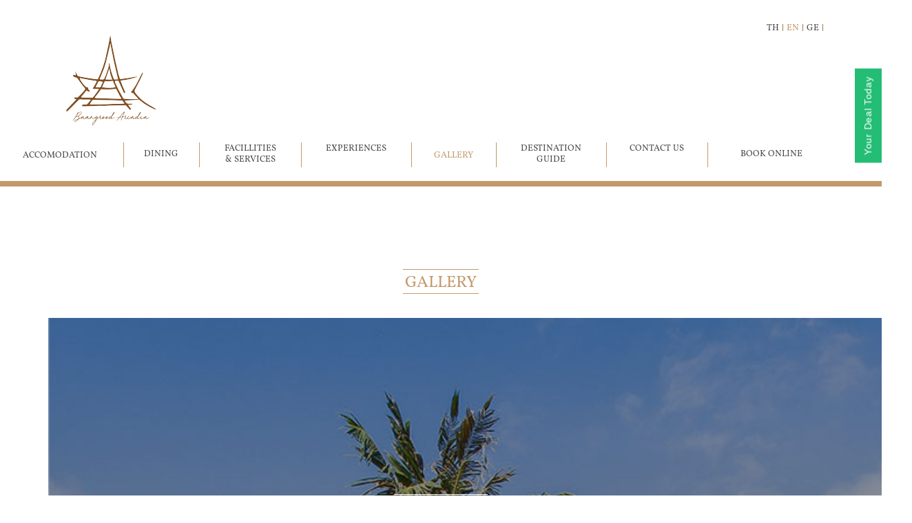

--- FILE ---
content_type: text/html; charset=UTF-8
request_url: https://www.bgaresort.com/en/gallery/
body_size: 7433
content:
<!DOCTYPE html>
<!--[if IE 8 ]>
	<html class="no-js ie8" lang="en-US">
<![endif]-->
<!--[if IE 9 ]>
	<html class="no-js ie9" lang="en-US">
<![endif]-->
<!--[if gt IE 9]><!-->
<html lang="en-US"><!--<![endif]-->
	<head>
<!-- Debug: Bootstrap Inserted by WordPress Twitter Bootstrap CSS plugin v3.3.6-1 http://icwp.io/w/ -->
<link rel="stylesheet" type="text/css" href="http://www.bgaresort.com/wp-content/plugins/wordpress-bootstrap-css/resources/bootstrap-3.3.6/css/bootstrap.min.css" />
<!-- / WordPress Twitter Bootstrap CSS Plugin from iControlWP. -->
<meta name="google-site-verification" content="1FYEUy-PjDCr6jea-kztnPO2wVnONc8PuL_dBtn9B44" />
				<meta charset="UTF-8">
		<meta id="myViewport" name="viewport" content="width=device-width, initial-scale=1">
		<!-- <meta name="viewport" content="width=1280, initial-scale=0,user-scalable = yes"> -->
		<meta http-equiv="X-UA-Compatible" content="IE=9; IE=8; IE=7; IE=EDGE" />
		<title>GALLERY &#124; Baan Grood Arcadia</title>

		<link rel="profile" href="http://gmpg.org/xfn/11">
		<link rel="pingback" href="https://www.bgaresort.com/xmlrpc.php">
				<link rel="alternate" type="application/rss+xml" title="Baan Grood Arcadia &raquo; Feed" href="https://www.bgaresort.com/en/feed/" />
<link rel="alternate" type="application/rss+xml" title="Baan Grood Arcadia &raquo; Comments Feed" href="https://www.bgaresort.com/en/comments/feed/" />
		<script type="text/javascript">
			window._wpemojiSettings = {"baseUrl":"https:\/\/s.w.org\/images\/core\/emoji\/72x72\/","ext":".png","source":{"concatemoji":"https:\/\/www.bgaresort.com\/wp-includes\/js\/wp-emoji-release.min.js?ver=4.5.33"}};
			!function(e,o,t){var a,n,r;function i(e){var t=o.createElement("script");t.src=e,t.type="text/javascript",o.getElementsByTagName("head")[0].appendChild(t)}for(r=Array("simple","flag","unicode8","diversity"),t.supports={everything:!0,everythingExceptFlag:!0},n=0;n<r.length;n++)t.supports[r[n]]=function(e){var t,a,n=o.createElement("canvas"),r=n.getContext&&n.getContext("2d"),i=String.fromCharCode;if(!r||!r.fillText)return!1;switch(r.textBaseline="top",r.font="600 32px Arial",e){case"flag":return r.fillText(i(55356,56806,55356,56826),0,0),3e3<n.toDataURL().length;case"diversity":return r.fillText(i(55356,57221),0,0),a=(t=r.getImageData(16,16,1,1).data)[0]+","+t[1]+","+t[2]+","+t[3],r.fillText(i(55356,57221,55356,57343),0,0),a!=(t=r.getImageData(16,16,1,1).data)[0]+","+t[1]+","+t[2]+","+t[3];case"simple":return r.fillText(i(55357,56835),0,0),0!==r.getImageData(16,16,1,1).data[0];case"unicode8":return r.fillText(i(55356,57135),0,0),0!==r.getImageData(16,16,1,1).data[0]}return!1}(r[n]),t.supports.everything=t.supports.everything&&t.supports[r[n]],"flag"!==r[n]&&(t.supports.everythingExceptFlag=t.supports.everythingExceptFlag&&t.supports[r[n]]);t.supports.everythingExceptFlag=t.supports.everythingExceptFlag&&!t.supports.flag,t.DOMReady=!1,t.readyCallback=function(){t.DOMReady=!0},t.supports.everything||(a=function(){t.readyCallback()},o.addEventListener?(o.addEventListener("DOMContentLoaded",a,!1),e.addEventListener("load",a,!1)):(e.attachEvent("onload",a),o.attachEvent("onreadystatechange",function(){"complete"===o.readyState&&t.readyCallback()})),(a=t.source||{}).concatemoji?i(a.concatemoji):a.wpemoji&&a.twemoji&&(i(a.twemoji),i(a.wpemoji)))}(window,document,window._wpemojiSettings);
		</script>
		<style type="text/css">
img.wp-smiley,
img.emoji {
	display: inline !important;
	border: none !important;
	box-shadow: none !important;
	height: 1em !important;
	width: 1em !important;
	margin: 0 .07em !important;
	vertical-align: -0.1em !important;
	background: none !important;
	padding: 0 !important;
}
</style>
<link rel='stylesheet' id='animate-plugin-css'  href='https://www.bgaresort.com/wp-content/plugins/animate/stylesheets/app.css?ver=0.5' type='text/css' media='all' />
<link rel='stylesheet' id='contact-form-7-css'  href='https://www.bgaresort.com/wp-content/plugins/contact-form-7/includes/css/styles.css?ver=4.4.2' type='text/css' media='all' />
<link rel='stylesheet' id='dcjq-mega-menu-css'  href='https://www.bgaresort.com/wp-content/plugins/jquery-mega-menu/css/dcjq-mega-menu.css?ver=4.5.33' type='text/css' media='all' />
<link rel='stylesheet' id='flxmap-css'  href='https://www.bgaresort.com/wp-content/plugins/wp-flexible-map/css/styles.css?ver=1.17.1' type='text/css' media='all' />
<link rel='stylesheet' id='slider-pro-css'  href='https://www.bgaresort.com/wp-content/themes/responsive-childtheme-responsive-II/slider/dist/css/slider-pro.min.css?ver=4.5.33' type='text/css' media='all' />
<link rel='stylesheet' id='fancybox-css'  href='https://www.bgaresort.com/wp-content/themes/responsive-childtheme-responsive-II/slider/libs/fancybox/jquery.fancybox.css?ver=4.5.33' type='text/css' media='all' />
<link rel='stylesheet' id='responsive-mobile-style-css'  href='https://www.bgaresort.com/wp-content/themes/responsive-mobile/css/style.css?ver=0.0.8' type='text/css' media='all' />
<link rel='stylesheet' id='responsive-mobile-child-style-css'  href='https://www.bgaresort.com/wp-content/themes/responsive-childtheme-responsive-II/style.css?ver=1.0.1' type='text/css' media='all' />
<link rel='stylesheet' id='cyclone-template-style-dark-0-css'  href='https://www.bgaresort.com/wp-content/plugins/cyclone-slider-2/templates/dark/style.css?ver=2.11.0' type='text/css' media='all' />
<link rel='stylesheet' id='cyclone-template-style-default-0-css'  href='https://www.bgaresort.com/wp-content/plugins/cyclone-slider-2/templates/default/style.css?ver=2.11.0' type='text/css' media='all' />
<link rel='stylesheet' id='cyclone-template-style-standard-0-css'  href='https://www.bgaresort.com/wp-content/plugins/cyclone-slider-2/templates/standard/style.css?ver=2.11.0' type='text/css' media='all' />
<link rel='stylesheet' id='cyclone-template-style-thumbnails-0-css'  href='https://www.bgaresort.com/wp-content/plugins/cyclone-slider-2/templates/thumbnails/style.css?ver=2.11.0' type='text/css' media='all' />
<script type='text/javascript' src='https://www.bgaresort.com/wp-includes/js/jquery/jquery.js?ver=1.12.4'></script>
<script type='text/javascript' src='https://www.bgaresort.com/wp-includes/js/jquery/jquery-migrate.min.js?ver=1.4.1'></script>
<script type='text/javascript' src='https://www.bgaresort.com/wp-content/plugins/jquery-mega-menu/js/jquery.dcmegamenu.1.3.4.min.js?ver=4.5.33'></script>
<script type='text/javascript' src='https://www.bgaresort.com/wp-content/plugins/cyclone-slider-2/libs/cycle2/jquery.cycle2.min.js?ver=2.11.0'></script>
<script type='text/javascript' src='https://www.bgaresort.com/wp-content/plugins/cyclone-slider-2/libs/cycle2/jquery.cycle2.carousel.min.js?ver=2.11.0'></script>
<script type='text/javascript' src='https://www.bgaresort.com/wp-content/plugins/cyclone-slider-2/libs/cycle2/jquery.cycle2.swipe.min.js?ver=2.11.0'></script>
<script type='text/javascript' src='https://www.bgaresort.com/wp-content/plugins/cyclone-slider-2/libs/cycle2/jquery.cycle2.tile.min.js?ver=2.11.0'></script>
<script type='text/javascript' src='https://www.bgaresort.com/wp-content/plugins/cyclone-slider-2/libs/cycle2/jquery.cycle2.video.min.js?ver=2.11.0'></script>
<script type='text/javascript' src='https://www.bgaresort.com/wp-content/plugins/cyclone-slider-2/templates/dark/script.js?ver=2.11.0'></script>
<script type='text/javascript' src='https://www.bgaresort.com/wp-content/plugins/cyclone-slider-2/templates/thumbnails/script.js?ver=2.11.0'></script>
<script type='text/javascript' src='https://www.bgaresort.com/wp-content/plugins/cyclone-slider-2/js/client.js?ver=2.11.0'></script>
<link rel='https://api.w.org/' href='https://www.bgaresort.com/wp-json/' />
<link rel="EditURI" type="application/rsd+xml" title="RSD" href="https://www.bgaresort.com/xmlrpc.php?rsd" />
<link rel="wlwmanifest" type="application/wlwmanifest+xml" href="https://www.bgaresort.com/wp-includes/wlwmanifest.xml" /> 
<meta name="generator" content="WordPress 4.5.33" />
<link rel="canonical" href="https://www.bgaresort.com/en/gallery/" />
<link rel='shortlink' href='https://www.bgaresort.com/?p=88' />
<link rel="alternate" type="application/json+oembed" href="https://www.bgaresort.com/wp-json/oembed/1.0/embed?url=https%3A%2F%2Fwww.bgaresort.com%2Fen%2Fgallery%2F" />
<link rel="alternate" type="text/xml+oembed" href="https://www.bgaresort.com/wp-json/oembed/1.0/embed?url=https%3A%2F%2Fwww.bgaresort.com%2Fen%2Fgallery%2F&#038;format=xml" />
<link rel="alternate" href="https://www.bgaresort.com/th/gallery-th/" hreflang="th" />
<link rel="alternate" href="https://www.bgaresort.com/en/gallery/" hreflang="en" />
<link rel="alternate" href="https://www.bgaresort.com/ge/bildergallerie/" hreflang="de" />
<style type="text/css" id="animate-plugin-header-css"></style>		<!-- <link rel="stylesheet" href="https://www.bgaresort.com/wp-content/themes/responsive-childtheme-responsive-II/style.css" /> -->
		<link rel="stylesheet" media="screen and (min-device-width: 1024px)" href="https://www.bgaresort.com/wp-content/themes/responsive-childtheme-responsive-II/style.css" />
 <!-- <link rel='stylesheet' media='screen and (min-width: 701px) and (max-width: 900px)' href='https://www.bgaresort.com/wp-content/themes/responsive-childtheme-responsive-II/medium.css' /> -->
 <link rel='stylesheet' media='screen and (min-width: 320px) and (max-width: 700px)' href='https://www.bgaresort.com/wp-content/themes/responsive-childtheme-responsive-II/small.css' />

 <!-- Meta Responsive -->
<script>
jQuery( window ).on( "orientationchange", function( event ) {
		if(window.orientation == 0 || window.orientation == 180){
			// portrait
			var mvp = document.getElementById('myViewport');
			mvp.setAttribute('content','width=device-width, initial-scale=1');
				}else{
					// landscape
				    if(window.innerWidth >= 1024) {
				        var mvp = document.getElementById('myViewport');
				        mvp.setAttribute('content','width=1280, initial-scale=0,user-scalable = yes');
				    }
				}
 } );
 if(window.innerWidth >= 768) {
		 var mvp = document.getElementById('myViewport');
		 mvp.setAttribute('content','width=1280, initial-scale=0,user-scalable = yes');
 }
</script>
<!-- End of Meta Responsive -->
	</head>
	<!--[if IE]>
	<style>
	    .widget_search button {  top: -6px;  position: relative;}
	</style>
	<![endif]-->
<body class="page page-id-88 page-template page-template-page-templates page-template-gallery-page page-template-page-templatesgallery-page-php gallery-page" itemscope="itemscope" itemtype="http://schema.org/WebPage">
<script type="application/javascript" language="php"  src='https://watchmyrate.com/wmr.php?secure_code=v21cuSQR2gdDW0YxL7kElg&date_cmformat=dd-M-yy'></script> 
	<div class="en-US">
<div class="mobile-nav vollkorn-16">
<div class="mobile-menu"><ul id="menu-primary-menu-en" class="menu nav navbar-nav"><li id="menu-item-123" class="menu-item menu-item-type-post_type menu-item-object-page menu-item-has-children menu-item-123"><a href="https://www.bgaresort.com/en/accomodation/" data-toggle="dropdown" class="dropdown-toggle">ACCOMODATION <b class="caret"></b></a>
<ul class="dropdown-menu list-unstyled">
	<li id="menu-item-534" class="menu-item menu-item-type-custom menu-item-object-custom menu-item-534"><a href="http://www.bgaresort.com/en/accomodation/#my-slider/11">STANDARD ROOM</a></li>
	<li id="menu-item-533" class="menu-item menu-item-type-custom menu-item-object-custom menu-item-533"><a href="http://www.bgaresort.com/en/accomodation/#my-slider/10">SUPERIOR ROOM</a></li>
	<li id="menu-item-531" class="menu-item menu-item-type-custom menu-item-object-custom menu-item-531"><a href="http://www.bgaresort.com/en/accomodation/#my-slider/9">DELUXE VILLA GARDEN VIEW (1 BEDROOM)</a></li>
	<li id="menu-item-530" class="menu-item menu-item-type-custom menu-item-object-custom menu-item-530"><a href="http://www.bgaresort.com/en/accomodation/#my-slider/8">DELUXE VILLA GARDEN VIEW (2 BEDROOMS)</a></li>
	<li id="menu-item-529" class="menu-item menu-item-type-custom menu-item-object-custom menu-item-529"><a href="http://www.bgaresort.com/en/accomodation/#my-slider/7">DELUXE VILLA SEAVIEW</a></li>
	<li id="menu-item-528" class="menu-item menu-item-type-custom menu-item-object-custom menu-item-528"><a href="http://www.bgaresort.com/en/accomodation/#my-slider/6">SEE SEA SUITE</a></li>
	<li id="menu-item-527" class="menu-item menu-item-type-custom menu-item-object-custom menu-item-527"><a href="http://www.bgaresort.com/en/accomodation/#my-slider/5">FAMILY VILLA</a></li>
	<li id="menu-item-526" class="menu-item menu-item-type-custom menu-item-object-custom menu-item-526"><a href="http://www.bgaresort.com/en/accomodation/#my-slider/4">DELUXE POOL VIEW</a></li>
	<li id="menu-item-525" class="menu-item menu-item-type-custom menu-item-object-custom menu-item-525"><a href="http://www.bgaresort.com/en/accomodation/#my-slider/3">DELUXE POOL ACCESS</a></li>
	<li id="menu-item-524" class="menu-item menu-item-type-custom menu-item-object-custom menu-item-524"><a href="http://www.bgaresort.com/en/accomodation/#my-slider/2">DELUXE VILLA POOL ACCESS</a></li>
	<li id="menu-item-535" class="menu-item menu-item-type-custom menu-item-object-custom menu-item-535"><a href="http://www.bgaresort.com/en/accomodation/#my-slider/1">FAMILY POOL VILLA</a></li>
	<li id="menu-item-1474" class="menu-item menu-item-type-custom menu-item-object-custom menu-item-1474"><a href="http://www.bgaresort.com/en/accomodation/#my-slider/0">BACK TO BROWN (2 BEDROOMS)</a></li>
</ul>
</li>
<li id="menu-item-125" class="menu-item menu-item-type-post_type menu-item-object-page menu-item-125"><a href="https://www.bgaresort.com/en/dining/">DINING</a></li>
<li id="menu-item-126" class="menu-item menu-item-type-post_type menu-item-object-page menu-item-has-children menu-item-126"><a href="https://www.bgaresort.com/en/facillities-services/" data-toggle="dropdown" class="dropdown-toggle">FACILLITIES <br />&#038; SERVICES <b class="caret"></b></a>
<ul class="dropdown-menu list-unstyled">
	<li id="menu-item-517" class="menu-item menu-item-type-custom menu-item-object-custom menu-item-517"><a href="http://www.bgaresort.com/en/facillities-services/#swiming">SWIMMING POOL</a></li>
	<li id="menu-item-518" class="menu-item menu-item-type-custom menu-item-object-custom menu-item-518"><a href="http://www.bgaresort.com/en/facillities-services/#acadia-kitchen">ARCADIA KITCHEN</a></li>
	<li id="menu-item-519" class="menu-item menu-item-type-custom menu-item-object-custom menu-item-519"><a href="http://www.bgaresort.com/en/facillities-services/#meeting">MEETING &#038; SEMINAR</a></li>
	<li id="menu-item-521" class="menu-item menu-item-type-custom menu-item-object-custom menu-item-521"><a href="http://www.bgaresort.com/en/facillities-services/#cafe-de-wa">CAFE&#8217; DE WA</a></li>
</ul>
</li>
<li id="menu-item-1845" class="menu-item menu-item-type-post_type menu-item-object-page menu-item-has-children menu-item-1845"><a href="https://www.bgaresort.com/en/activity/" data-toggle="dropdown" class="dropdown-toggle">EXPERIENCES <b class="caret"></b></a>
<ul class="dropdown-menu list-unstyled">
	<li id="menu-item-483" class="menu-item menu-item-type-post_type menu-item-object-page menu-item-483"><a href="https://www.bgaresort.com/en/activity/">ACTIVITIES</a></li>
</ul>
</li>
<li id="menu-item-128" class="menu-item menu-item-type-post_type menu-item-object-page current-menu-item page_item page-item-88 current_page_item menu-item-128"><a href="https://www.bgaresort.com/en/gallery/">GALLERY</a></li>
<li id="menu-item-129" class="menu-item menu-item-type-post_type menu-item-object-page menu-item-has-children menu-item-129"><a href="https://www.bgaresort.com/en/destination-guide/" data-toggle="dropdown" class="dropdown-toggle">DESTINATION <br />GUIDE <b class="caret"></b></a>
<ul class="dropdown-menu list-unstyled">
	<li id="menu-item-509" class="menu-item menu-item-type-custom menu-item-object-custom menu-item-509"><a href="http://www.bgaresort.com/en/destination-guide/#direction">DIRECTION</a></li>
	<li id="menu-item-508" class="menu-item menu-item-type-custom menu-item-object-custom menu-item-508"><a href="http://www.bgaresort.com/en/destination-guide/#map">LOCATION MAP</a></li>
</ul>
</li>
<li id="menu-item-130" class="menu-item menu-item-type-post_type menu-item-object-page menu-item-130"><a href="https://www.bgaresort.com/en/contact-us/">CONTACT US</a></li>
<li id="menu-item-1194" class="menu-item menu-item-type-custom menu-item-object-custom menu-item-1194"><a href="https://secure.staah.com/common-cgi/properties/b2c/Booknow.pl?action=showpage&#038;MotelId=6340&#038;unk=134">BOOK ONLINE</a></li>
</ul></div><div id="mobile-secondary-header">
	<div id="polylang-2" class="widget_polylang">
		<ul>
			<li class="lang-item lang-item-9 lang-item-th lang-item-first"><a lang="th" hreflang="th" href="https://www.bgaresort.com/th/gallery-th/">TH</a></li>
	<li class="lang-item lang-item-2 lang-item-en current-lang"><a lang="en-US" hreflang="en-US" href="https://www.bgaresort.com/en/gallery/">EN</a></li>
	<li class="lang-item lang-item-5 lang-item-ge"><a lang="de-DE" hreflang="de-DE" href="https://www.bgaresort.com/ge/bildergallerie/">GE</a></li>
	<li class="lang-item lang-item-14 lang-item-fr no-translation"><a lang="fr-FR" hreflang="fr-FR" href="https://www.bgaresort.com/fr/home-fr/">FR</a></li>
	</ul>
</div>
</div>
</div>


<div class="bgapage">


<div id="container" class="site">
	<a class="skip-link screen-reader-text" href="#content">Skip to content</a>
	<a class="skip-link screen-reader-text" href="#main-navigation">Skip to main menu</a>
	<header id="header" class="container-full-width site-header" role="banner" itemscope="itemscope" itemtype="http://schema.org/WPHeader">

		<div class="container">
			<div id="secondary-header">
				
	<div id="top-widget" class="top-widget" role="complementary" itemscope="itemscope" itemtype="http://schema.org/WPSideBar">
		
			<div id="polylang-2" class="widget_polylang"><ul>
	<li class="lang-item lang-item-9 lang-item-th lang-item-first"><a lang="th" hreflang="th" href="https://www.bgaresort.com/th/gallery-th/">TH</a></li>
	<li class="lang-item lang-item-2 lang-item-en current-lang"><a lang="en-US" hreflang="en-US" href="https://www.bgaresort.com/en/gallery/">EN</a></li>
	<li class="lang-item lang-item-5 lang-item-ge"><a lang="de-DE" hreflang="de-DE" href="https://www.bgaresort.com/ge/bildergallerie/">GE</a></li>
	<li class="lang-item lang-item-14 lang-item-fr no-translation"><a lang="fr-FR" hreflang="fr-FR" href="https://www.bgaresort.com/fr/home-fr/">FR</a></li>
</ul>
</div>
			</div><!-- end of #top-widget -->
			</div>
			<div class="header-row">
				<div class="col-lg-3 col-sm-12">
							<div id="logo">
			<a href="https://www.bgaresort.com/en/home/" rel="home" itemprop="url" title="Baan Grood Arcadia">
				<img src="https://www.bgaresort.com/wp-content/uploads/2018/11/logo.png"  alt="Baan Grood Arcadia" itemprop="image">
			</a>
		</div>
					</div>
				<div class="col-lg-9 col-sm-12">

						<div id="main-menu-container" class="container-full-width">
							<div id="main-menu">
								<nav id="main-navigation" class="site-navigation" role="navigation" itemscope="itemscope" itemtype="http://schema.org/SiteNavigationElement">
									<div id="mobile-current-item">Menu</div>
									<button id="mobile-nav-button"><span class="accessibile-label">Mobile menu toggle</span></button>

									<div class="main-nav"><ul id="menu-primary-menu-en-1" class="menu"><li class="menu-item menu-item-type-post_type menu-item-object-page menu-item-has-children menu-item-123"><a href="https://www.bgaresort.com/en/accomodation/">ACCOMODATION</a>
<ul class="sub-menu">
	<li class="menu-item menu-item-type-custom menu-item-object-custom menu-item-534"><a href="http://www.bgaresort.com/en/accomodation/#my-slider/11">STANDARD ROOM</a></li>
	<li class="menu-item menu-item-type-custom menu-item-object-custom menu-item-533"><a href="http://www.bgaresort.com/en/accomodation/#my-slider/10">SUPERIOR ROOM</a></li>
	<li class="menu-item menu-item-type-custom menu-item-object-custom menu-item-531"><a href="http://www.bgaresort.com/en/accomodation/#my-slider/9">DELUXE VILLA GARDEN VIEW (1 BEDROOM)</a></li>
	<li class="menu-item menu-item-type-custom menu-item-object-custom menu-item-530"><a href="http://www.bgaresort.com/en/accomodation/#my-slider/8">DELUXE VILLA GARDEN VIEW (2 BEDROOMS)</a></li>
	<li class="menu-item menu-item-type-custom menu-item-object-custom menu-item-529"><a href="http://www.bgaresort.com/en/accomodation/#my-slider/7">DELUXE VILLA SEAVIEW</a></li>
	<li class="menu-item menu-item-type-custom menu-item-object-custom menu-item-528"><a href="http://www.bgaresort.com/en/accomodation/#my-slider/6">SEE SEA SUITE</a></li>
	<li class="menu-item menu-item-type-custom menu-item-object-custom menu-item-527"><a href="http://www.bgaresort.com/en/accomodation/#my-slider/5">FAMILY VILLA</a></li>
	<li class="menu-item menu-item-type-custom menu-item-object-custom menu-item-526"><a href="http://www.bgaresort.com/en/accomodation/#my-slider/4">DELUXE POOL VIEW</a></li>
	<li class="menu-item menu-item-type-custom menu-item-object-custom menu-item-525"><a href="http://www.bgaresort.com/en/accomodation/#my-slider/3">DELUXE POOL ACCESS</a></li>
	<li class="menu-item menu-item-type-custom menu-item-object-custom menu-item-524"><a href="http://www.bgaresort.com/en/accomodation/#my-slider/2">DELUXE VILLA POOL ACCESS</a></li>
	<li class="menu-item menu-item-type-custom menu-item-object-custom menu-item-535"><a href="http://www.bgaresort.com/en/accomodation/#my-slider/1">FAMILY POOL VILLA</a></li>
	<li class="menu-item menu-item-type-custom menu-item-object-custom menu-item-1474"><a href="http://www.bgaresort.com/en/accomodation/#my-slider/0">BACK TO BROWN (2 BEDROOMS)</a></li>
</ul>
</li>
<li class="menu-item menu-item-type-post_type menu-item-object-page menu-item-125"><a href="https://www.bgaresort.com/en/dining/">DINING</a></li>
<li class="menu-item menu-item-type-post_type menu-item-object-page menu-item-has-children menu-item-126"><a href="https://www.bgaresort.com/en/facillities-services/">FACILLITIES <br />&#038; SERVICES</a>
<ul class="sub-menu">
	<li class="menu-item menu-item-type-custom menu-item-object-custom menu-item-517"><a href="http://www.bgaresort.com/en/facillities-services/#swiming">SWIMMING POOL</a></li>
	<li class="menu-item menu-item-type-custom menu-item-object-custom menu-item-518"><a href="http://www.bgaresort.com/en/facillities-services/#acadia-kitchen">ARCADIA KITCHEN</a></li>
	<li class="menu-item menu-item-type-custom menu-item-object-custom menu-item-519"><a href="http://www.bgaresort.com/en/facillities-services/#meeting">MEETING &#038; SEMINAR</a></li>
	<li class="menu-item menu-item-type-custom menu-item-object-custom menu-item-521"><a href="http://www.bgaresort.com/en/facillities-services/#cafe-de-wa">CAFE&#8217; DE WA</a></li>
</ul>
</li>
<li class="menu-item menu-item-type-post_type menu-item-object-page menu-item-has-children menu-item-1845"><a href="https://www.bgaresort.com/en/activity/">EXPERIENCES</a>
<ul class="sub-menu">
	<li class="menu-item menu-item-type-post_type menu-item-object-page menu-item-483"><a href="https://www.bgaresort.com/en/activity/">ACTIVITIES</a></li>
</ul>
</li>
<li class="menu-item menu-item-type-post_type menu-item-object-page current-menu-item page_item page-item-88 current_page_item menu-item-128"><a href="https://www.bgaresort.com/en/gallery/">GALLERY</a></li>
<li class="menu-item menu-item-type-post_type menu-item-object-page menu-item-has-children menu-item-129"><a href="https://www.bgaresort.com/en/destination-guide/">DESTINATION <br />GUIDE</a>
<ul class="sub-menu">
	<li class="menu-item menu-item-type-custom menu-item-object-custom menu-item-509"><a href="http://www.bgaresort.com/en/destination-guide/#direction">DIRECTION</a></li>
	<li class="menu-item menu-item-type-custom menu-item-object-custom menu-item-508"><a href="http://www.bgaresort.com/en/destination-guide/#map">LOCATION MAP</a></li>
</ul>
</li>
<li class="menu-item menu-item-type-post_type menu-item-object-page menu-item-130"><a href="https://www.bgaresort.com/en/contact-us/">CONTACT US</a></li>
<li class="menu-item menu-item-type-custom menu-item-object-custom menu-item-1194"><a href="https://secure.staah.com/common-cgi/properties/b2c/Booknow.pl?action=showpage&#038;MotelId=6340&#038;unk=134">BOOK ONLINE</a></li>
</ul></div>
								</nav><!-- #site-navigation -->
							</div><!-- #main-menu -->
						</div><!-- #main-menu-container -->
				</div>
			</div>
		</div>

			</header><!-- #header -->


	<div id="sub-menu-container" class="container-full-width">
		<div id="sub-menu" class="container">
			<nav id="sub-navigation" class="site-navigation" role="navigation" itemscope="itemscope" itemtype="http://schema.org/SiteNavigationElement">
						</nav><!-- #site-navigation -->
		</div><!-- #sub-menu -->
	</div><!-- #sub-menu-container -->
	<div id="wrapper" class="site-content container-full-width">

<!-- Global site tag (gtag.js) - Google Analytics -->
<script async src="https://www.googletagmanager.com/gtag/js?id=UA-113474520-1"></script>
<script>
  window.dataLayer = window.dataLayer || [];
  function gtag(){dataLayer.push(arguments);}
  gtag('js', new Date());

  gtag('config', 'UA-113474520-1');
</script>
<div id="gallery-page">
	<div class="content-sm-wrapper">
		<div class="col-sm-12 col-xs-12">
		<style>
.booking_btn{
	background: none repeat scroll 0 0 #5F3302;
	background-color: #5F3302 !important;
    border-color: #5F3302 !important;
  border-radius: 4px !important;
  color: #FFFFFF;
  padding: 0px 12px;
  font-size: 20px;
  font-family: supermarketRegular;
}
#checkinDateText,#checkoutDateText,#Ccode{border:1px solid #CCCCCC;width:120px;font-family:Arial,Helvetica,sans-serif}
#staahbooking{}

	#booking_widget ul{
		padding: 0px;
		margin: 0px;
	}
	#booking_widget ul li{
		list-style: none;
		display: -webkit-inline-box;
		display: inline-flex;
	}
	#booking_widget ul li label{
		margin-right: 10px;
		line-height: 2.4em;
	}
	#booking_widget ul li button{
		margin-top: 5px;
	}
</style>
<div class="content-booking">
<!-- <script type="text/javascript">
var hsJsHost = "http://chillpainai.com/bgaresort/";
var hsJsKey = "fyem5lkkpp";
var hsHotelIDs = "";
document.write(unescape('%3Cscript src="' + hsJsHost + 'widgets/ipanel-top/main.js?v=1" type="text/javascript"%3E%3C/script%3E'));
</script> -->
<div style="width:100%">
<script src="https://secure.staah.com/cal/js/jquery-1.9.1.js"></script>
<script src="https://secure.staah.com/cal/js/jquery-ui.js"></script>
<script type="text/javascript" language="javascript" src="https://secure.staah.com/common-cgi/properties/widget/staahbookingcb.php?id=6340&checkintxt=Check-In&showcheckout=yes&checkouttext=Check-Out&curdate=yes&dateformat=dd M yy&buttontext=Book Now&nonights=1&unk=134"></script>
</div>
</div>
		<div>
			<header class="entry-header">
								<h1 class="entry-title post-title contact-title vollkorn-16">GALLERY</h1>
				
			</header>
		</div>
		</div>

	</div>
	<div class="content-area">
		<div class="col-sm-6 col-xs-12"><img class="img-interior" src="https://www.bgaresort.com/wp-content/themes/responsive-childtheme-responsive-II/images/gallery2.jpg" alt="" /></div>
		<div class="col-sm-6 col-xs-12"><img class="img-exterior" src="https://www.bgaresort.com/wp-content/themes/responsive-childtheme-responsive-II/images/gallery1.jpg" alt="" /></div>
	</div>
	<div class="content-area">
		<div class="col-sm-6 col-xs-12">
		<div class="gallery-title vollkorn-16">
		<p class="p1" style="text-align: center;"><b>Baan Grood Arcadia <br />Resort &amp; Spa Interior</b></p>
	</div>
<div class="gallery-content vollkorn-italic">
<p class="p1" style="text-align: center;">The designed with its details made to <br />harmonize with natural green background.</p>
</div>
<div class="gallery-btn">
	<!--<a href="https://www.bgaresort.com/en/gallery/">ดูรูปทั้งหมด</a>-->

		<a href="https://www.bgaresort.com/en/bga-gallery-interior-en/" class="vollkorn-16">SEE ALL GALLERY</a>
	</div>
</div>
<div class="col-sm-6 col-xs-12">

<div class="gallery-title title-exterior vollkorn-16">
<p class="p1" style="text-align: center;"><b>Baan Grood Arcadia <br />Resort &amp; Spa Exterior</b></p>
</div>
<div class="gallery-content vollkorn-italic">
<p class="p1" style="text-align: center;">enjoy spending out your evening, <br />from start to finish, having a good variety of foods <br />both hot and cold under this romantic atmosphere.</p>
</div>
<div class="gallery-btn">
		<a href="https://www.bgaresort.com/en/bga-gallery-exterior/" class="vollkorn-16">SEE ALL GALLERY</a>
	</div>
</div>
		</div>
</div>
<script>
(function($) {
$(document).ready(function() {
	$('#map-google').click(function(){
		$('#map-google').addClass('active');
		$('.map-google').removeClass('hidden');
		$('.map-resort').addClass('hidden');
		$('.map-graphic').addClass('hidden');
	});
})
})(jQuery);
</script>

</div><!-- end of #wrapper -->
</div><!-- end of #container -->

<!-- For display on mobile -->
<div class="mobile-booking ">
		<a href="http://chillpainai.com/bgaresort/index.php?page=check_availability" alt="" class="vollkorn-16">CHECK AVAILABILITY</a>
</div>


<footer id="footer" class="site-footer" role="contentinfo" itemscope="itemscope" itemtype="http://schema.org/WPFooter">
		<div id="footer-wrapper">

		<div id="footer-container">
			<div class="col-sm-5 col-xs-12">
				<div class="col-sm-6 col-xs-6">
												<div class="footer-guide">DESTINATION GUIDE</div>
						
					<div class="footer-gps">
						<span class="gps-text">GPS</span> <span class="fa-map-marker">
							<a href="http://www.bgaresort.com/2e9ae5718a8aa/en/destination-guide/#map"></a>
						</span>
					</div>
				</div>
					<div class="col-sm-6 col-xs-6">
						<header class="entry-header">
														<h1 class="entry-title post-title">OUR FRIEND</h1>
							
						</header>
						<div class="post-entry">
							<div class="entry-content"><p><a href="http://www.rockypointresort.net/" target="_blank"><img src="https://www.bgaresort.com/wp-content/themes/responsive-childtheme-responsive-II/images/footer-img1.png" alt="" /></a></p>
							</div>
						</div>
					</div>
			</div>
			<div class="col-sm-3 col-xs-12">
				<header class="entry-header">
										<h1 class="entry-title post-title">CONNECT WITH US</h1>
									</header>
				<div class="post-entry">
					<div class="entry-content"><p>Social Media</p>
					</div>
				</div>
				<div id="menu-social-container">
												&nbsp;
						<a class="social-fb" href="https://www.facebook.com/BaanGrood.Arcadia.Resort.Spa.Thailand" target="_blank"></a>
						<a class="social-ig" href="https://www.instagram.com/baan_grood_arcadia/" target="_blank"></a>
						<!-- <a class="social-tw" href="https://twitter.com/" target="_blank"></a> -->
						<a class="social-line" href="http://line.me/ti/p/~@baangroodarcadia" target="_blank"></a>
						<a class="social-trip" href="https://www.tripadvisor.com/Hotel_Review-g1566927-d1232691-Reviews-Baan_Grood_Arcadia_Resort_Spa-Bang_Saphan_Prachuap_Khiri_Khan_Province.html" target="_blank"></a>
				</div><!-- #menu-social-container -->
			</div>
			<div class="col-sm-4 col-xs-12">
									<div class="footer-contactus">
						<header class="entry-header">
							<h1 class="entry-title post-title">CONTACT US</h1>
						</header>
						<div class="post-entry">
							<div class="entry-content other-device"><p>333/2 Moo 3 Thongchai Sub district, Bangsapan District, Prachuap Khiri Khan 77190, Thailand<br/>
		Tel : +66 32 695 095, Mob : +66 80 650 9393<br/>
		E-mail : info@bgaresort.com</p></div>
							<div class="entry-content ios-device"><p>333/2 Moo 3 Thongchai Sub district, Bangsapan District, Prachuap Khiri Khan 77190, Thailand<br/>
		Tel : <a href="tel:+6632695095">+66 32 695 095</a>, Mob : <a href="tel:+66806509393">+66 80 650 9393</a><br/>
		E-mail : info@bgaresort.com</p></div>
						</div>
					</div>
				
			</div>
		</div><!-- #footer-widgets-container-->

		<div id="footer-base">
			<div class="copyright">
				<span class="col-xs-12">
				&copy; Baan Grood Arcadia Resort and Spa. All rights reserved.
			</span>
			</div><!-- .copyright -->
		</div><!-- #footer-base -->
	</div><!-- #footer-wrapper -->
	</footer><!-- #footer -->
<script type='text/javascript' src='https://www.bgaresort.com/wp-content/plugins/animate/js/app.js?ver=0.5'></script>
<script type='text/javascript' src='https://www.bgaresort.com/wp-content/plugins/wordpress-bootstrap-css/resources/bootstrap-3.3.6/js/bootstrap.min.js?ver=3.3.6-1'></script>
<script type='text/javascript' src='https://www.bgaresort.com/wp-content/plugins/contact-form-7/includes/js/jquery.form.min.js?ver=3.51.0-2014.06.20'></script>
<script type='text/javascript'>
/* <![CDATA[ */
var _wpcf7 = {"loaderUrl":"https:\/\/www.bgaresort.com\/wp-content\/plugins\/contact-form-7\/images\/ajax-loader.gif","recaptchaEmpty":"Please verify that you are not a robot.","sending":"Sending ...","cached":"1"};
/* ]]> */
</script>
<script type='text/javascript' src='https://www.bgaresort.com/wp-content/plugins/contact-form-7/includes/js/scripts.js?ver=4.4.2'></script>
<script type='text/javascript' src='https://www.bgaresort.com/wp-content/themes/responsive-childtheme-responsive-II/slider/dist/js/jquery.sliderPro.min.js?ver=4.5.33'></script>
<script type='text/javascript' src='https://www.bgaresort.com/wp-content/themes/responsive-childtheme-responsive-II/slider/libs/fancybox/jquery.fancybox.pack.js?ver=4.5.33'></script>
<script type='text/javascript' src='https://cdnjs.cloudflare.com/ajax/libs/gsap/1.15.0/TweenMax.min.js?ver=4.5.33'></script>
<script type='text/javascript' src='https://www.bgaresort.com/wp-content/themes/responsive-childtheme-responsive-II/jv-jquery-mobile-menu-min.js?ver=4.5.33'></script>
<script type='text/javascript' src='https://www.bgaresort.com/wp-content/themes/responsive-childtheme-responsive-II/script-right.js?ver=4.5.33'></script>
<script type='text/javascript' src='https://www.bgaresort.com/wp-content/themes/responsive-mobile/js/responsive-scripts.min.js?ver=1.2.5'></script>
<script type='text/javascript' src='https://www.bgaresort.com/wp-includes/js/wp-embed.min.js?ver=4.5.33'></script>
<script type='text/javascript'>
		/* <![CDATA[ */
                wow = new WOW(
                      {
                        boxClass:     'wow',      	// default wow
                        animateClass: 'animated',	// default animated
                        offset:       0,          	// default 0
                        mobile:       true,       			// default true
                        live:         true        			// default true
                      }
                    )
                    wow.init();
		/* ]]> */
                </script></div>
</div>
</body>
</html>


--- FILE ---
content_type: text/html; charset=UTF-8
request_url: https://watchmyrate.com/wmr.php?secure_code=v21cuSQR2gdDW0YxL7kElg&date_cmformat=dd-M-yy
body_size: 222
content:
document.write('<link href="https://watchmyrate.com/watch-my-rate-widget-tab.css?ver=4.2" rel="stylesheet" type="text/css" /><a class="rateModalBtn notranslate" data-modal-target="watchMyRate"  id="watchMyRate"  style="cursor:pointer;">Your Deal Today</a><div class="wmrBoxWrap" id="wmrBoxWrap"></div><input type="hidden" name="secure_code" id="secure_code" value="v21cuSQR2gdDW0YxL7kElg">  <input type="hidden" name="checkin_cmdate" id="checkin_cmdate" value=""> <input type="hidden" name="checkout_cmdate" id="checkout_cmdate" value=""><input type="hidden" name="allpagepopup" id="allpagepopup" value="N" ><script src="https://watchmyrate.com/watch-my-rate-widget-tab.js?ver=4.3" async></script>');

--- FILE ---
content_type: text/css
request_url: https://www.bgaresort.com/wp-content/themes/responsive-childtheme-responsive-II/style.css?ver=1.0.1
body_size: 6754
content:
/*
Theme Name: Responsive II Child Theme
Theme URI: https://github.com/cyberchimps/responsive-childtheme/tree/responsive-II
Description: Responsive II Child Theme
Template: responsive-mobile
Version: 1.0.1
Author: CyberChimps
Author URI: https://cyberchimps.com
License: GNU General Public License
License URI: http://www.gnu.org/licenses/gpl-2.0.html
Text Domain: responsive-mobile-child
Responsive II WordPress Child Theme, Copyright (C) 2011-2014 CyberChimps
*/

/* =Start From Here
-------------------------------------------------------------- */
/*@import url(fonts/thsarabunnew.css);*/
@font-face {
	font-family: 'Vollkorn-Regular';
	src: url('fonts/Vollkorn-Regular.eot?#iefix') format('embedded-opentype'), url('fonts/Vollkorn-Regular.otf') format('opentype'),  url('fonts/Vollkorn-Regular.woff') format('woff'), url('fonts/Vollkorn-Regular.ttf') format('truetype'), url('fonts/Vollkorn-Regular.svg#Vollkorn-Regular') format('svg');
	font-weight: 200;
	font-style: normal;
}
@font-face {
	font-family: 'Vollkorn-Italic';
	src: url('fonts/Vollkorn-Italic.eot?#iefix') format('embedded-opentype'), url('fonts/Vollkorn-Italic.otf') format('opentype'),  url('fonts/Vollkorn-Italic.woff') format('woff'), url('fonts/Vollkorn-Italic.ttf') format('truetype'), url('fonts/Vollkorn-Italic.svg#Vollkorn-Italic') format('svg');
	font-weight: normal;
	font-style: normal;
}
@font-face {
	font-family: 'THSarabunNew';
	src: url('fonts/thsarabunnew-webfont.eot');
	src: url('fonts/thsarabunnew-webfont.eot?#iefix') format('embedded-opentype'),  url('fonts/thsarabunnew-webfont.woff') format('woff'),  url('fonts/thsarabunnew-webfont.ttf') format('truetype');
	font-weight: normal;
	font-style: normal;
}
@font-face {
	font-family: 'THSarabunNew';
	src: url('fonts/thsarabunnew_bolditalic-webfont.eot');
	src: url('fonts/thsarabunnew_bolditalic-webfont.eot?#iefix') format('embedded-opentype'),  url('fonts/thsarabunnew_bolditalic-webfont.woff') format('woff'),  url('fonts/thsarabunnew_bolditalic-webfont.ttf') format('truetype');
	font-weight: bold;
	font-style: italic;
}
@font-face {
	font-family: 'THSarabunNew';
	src: url('fonts/thsarabunnew_italic-webfont.eot');
	src: url('fonts/thsarabunnew_italic-webfont.eot?#iefix') format('embedded-opentype'),  url('fonts/thsarabunnew_italic-webfont.woff') format('woff'),  url('fonts/thsarabunnew_italic-webfont.ttf') format('truetype');
	font-weight: normal;
	font-style: italic;
}
@font-face {
	font-family: 'THSarabunNew';
	src: url('fonts/thsarabunnew_bold-webfont.eot');
	src: url('fonts/thsarabunnew_bold-webfont.eot?#iefix') format('embedded-opentype'),  url('fonts/thsarabunnew_bold-webfont.woff') format('woff'),  url('fonts/thsarabunnew_bold-webfont.ttf') format('truetype');
	font-weight: bold;
	font-style: normal;
}
::-webkit-input-placeholder { /* Chrome/Opera/Safari */
 color: #464646 !important;
}
::-moz-placeholder { /* Firefox 19+ */
 color: #464646 !important;
}
:-ms-input-placeholder { /* IE 10+ */
 color: #464646 !important;
}
:-moz-placeholder { /* Firefox 18- */
 color: #464646!important;
}
*:focus {
	outline: 0;
}
body {
	color: #898989;
}
.jasmine {
	font-family: 'THSarabunNew', sans-serif;
	font-size: 16px !important; line-height:1.8em;
}
.jasmine-italic {
	font-family: 'THSarabunNew', sans-serif;
	font-style: italic;
	font-size: 16px;line-height:1.8em;
}
.vollkorn-16 {
	font-family: 'Vollkorn-Regular' !important;
	font-size: 16px !important;
}
.vollkorn-italic {
	font-family: 'Vollkorn-Italic';
	font-size: 16px !important;
}
.content-sm-wrapper {
	display: table;
	margin-right: auto;
	margin-left: auto;
}
h1, .h1 {
	font-size: 24px;
}
#logo {
	margin-top: -48px;
}
#logo a {
	display: block;
}
.hidden {
	display: none;
}
a, a:hover, a:focus {
	color: #c3996b;
}
/* =Header
-------------------------------------------------------------- */
#header {
	font-family: 'Vollkorn-Regular' !important;
	color: #ffffff;
	font-size: 13px;
}
#secondary-header {
	width: 100%;
}
.widget_search {
	float: right;
	margin: 0px;
	border: 1px solid #c1ad9a;
	height: 26px;
}
.widget_search label {
	margin: 0px;
	font-weight: normal;
}
.widget_search input[type="search"] {
	border: none;
	box-shadow: none;
	padding: 0px 6px;
	height: 23px;
	font-size: 13px;
}
.widget_search button {
	border: none;
	box-shadow: none;
	background: none;
}
.widget_polylang {
	float: right;
	margin-top: 15px;
}
.widget_polylang ul li {
	float: left;
	list-style: none;
	border-right: 1px solid #987858;
	line-height: .8em;
}
.widget_polylang ul li:last-child {
	border-right: none;
}
.widget_polylang ul li a {
	color: #464646;
	margin: auto 5px;
}
.widget_polylang ul li a:hover {
	color: #c3996b;
}
.widget_polylang ul li.current-lang a {
	color: #c3996b;
}
#main-menu-container {
	background-color: transparent;
	margin-left: -60px;
}
#main-navigation .main-nav {
	margin-top: 25px;
}
#main-navigation .main-nav ul li {
	text-align: center;
	display: block;
	height: 2.8em;
	line-height: 30px;
	vertical-align: middle;
	border-right: 1px solid #c3996b;
	padding: 0px 10px;
}
.de-DE #main-navigation .main-nav ul li {
	padding: 0px 6px;
}
#main-navigation .main-nav ul li a {
	color: #464646;
	margin: 0px auto;
	display: inline-block;
	line-height: 1.3em;
	vertical-align: middle;
}
#main-navigation .main-nav ul li.current-menu-item a {
	color: #c3996b;
}
#main-navigation .main-nav ul li a:hover {
	color: #c3996b;
}
#main-navigation .main-nav.jasmine {
	font-size: 14px !important;
}
#main-navigation .main-nav.jasmine ul li {
	line-height: 40px;
}
#main-navigation .main-nav > ul > li:nth-child(1) > a, #main-navigation .main-nav > ul > li:nth-child(5) > a { padding-bottom:49px; padding-top:10px;}
#main-navigation .main-nav > ul > li:nth-child(4) > a, #main-navigation .main-nav > ul > li:nth-child(7) > a { padding-bottom:43px;}
.de-DE #main-navigation .main-nav > ul > li:nth-child(7) > a { padding-bottom:43px; padding-top: 8px;}
#main-navigation .main-nav.jasmine>ul>li>a {
	line-height: 1.6em; padding-bottom:30px; font-size:14px !important;
}
#main-navigation .main-nav.jasmine ul > li:nth-child(1) > a,#main-navigation .main-nav.jasmine ul > li:nth-child(5) > a { padding-bottom:30px; padding-top:0px;}
#main-navigation .main-nav.jasmine ul > li:nth-child(4) > a, #main-navigation .main-nav.jasmine ul > li:nth-child(7) > a { padding-bottom:30px;}
#main-navigation .main-nav>ul>li:nth-child(6) a { padding-bottom:0px; }
#main-navigation .main-nav>ul>li:last-child a{padding-bottom:0px; }
.search-submit:before {
	content: "\f002";
	color: #c4b2a0 !important;
	background-color: transparent !important;
	border-color: transparent !important;
	display: inline-block;
	font-family: FontAwesome;
	font-style: normal;
	font-weight: normal;
	-webkit-font-smoothing: antialiased;
	-moz-osx-font-smoothing: grayscale;
}
#wrapper {
	border-top: 8px solid #c3996b;
}
#main-navigation .main-nav ul li > ul {
	background-color: rgb(195, 153, 107);
	/* RGBa with 0.6 opacity
background-color: rgba(195, 153, 107, 0.7);  */color: #ffffff;
	z-index: 10001;
}
#main-navigation .main-nav ul.sub-menu {
}
#main-navigation .main-nav ul.sub-menu li {
	text-align: left;
	border: none;
}
#main-navigation .main-nav ul.sub-menu li a {
	color: #ffffff; width:100%;
}
#main-navigation .main-nav ul.sub-menu li:hover {
	color: #c3996b;
	background: #ffffff;
}
#main-navigation .main-nav ul.sub-menu li:hover a {
	color: #c3996b;
}
/*.sub-menu{display:inline-block; width:900px !important;}

.sub-menu li{width:50% !important; float:left;}

.sub-menu li a:hover{color:#FFFFFF;}

.sub-menu li:nth-child(odd) {
    float: left;
    margin-right: 10px;
}
.sub-menu li:nth-child(even) {
    float: right;
}*/
/* =Footer
-------------------------------------------------------------- */
#footer {
	font-family: 'Vollkorn-Regular' !important;
	background-color: #c3996b;
	color: #ffffff;
}
#footer-base .copyright {
	font-size: 12px;
	text-align: left;
}
.footer-guide {
	padding-top: 10px;
	margin-left: -15px;
	margin-right: -15px;
}
.footer-gps {
	font-family: 'Vollkorn-Italic';
	line-height: 2;
	margin-left: -15px;
	margin-right: -15px;
}
.footer-gps .gps-text {
	display: inline-block;
	vertical-align: top;
	padding-right: 10px;
	line-height: 2.5;
}
.fa-map-marker a:before {
	content: "\f041";
	color: #fff;
	display: inline-block;
	font-family: FontAwesome;
	font-style: normal;
	font-weight: normal;
	font-size: 2em;
	line-height: 1.7;
	-webkit-font-smoothing: antialiased;
	-moz-osx-font-smoothing: grayscale;
}
#menu-social-container {
	border-bottom: none;
	margin-left: -5px;
	margin-right: 0px;
	font-size: 18px;
}
.social-icons {
	float: left;
}
#footer-container .footer-contactus {
	margin-left: 45px;
}
#footer-container .entry-header {
	margin-bottom: 10px;
}
#footer-container .entry-header h1 {
	font-size: 14px;
	margin-top: 10px;
}
#footer-container .entry-header h1.jasmine, #footer-container .footer-guide.jasmine {
	font-size: 16px !important;
}
#footer-container .post-entry .entry-content p { font-family: 'Vollkorn-Italic'; }
.content-booking {
	text-align: center;
	height: 60px;
	padding-top: 30px;
	margin-bottom: 60px;
}
#footer-container .jasmine-italic { font-size: 12px !important; line-height:1.8em;font-family: 'THSarabunNew' !important; font-style: italic;}
#menu-social-container a { display: inline-block; width: 30px; height: 30px; cursor: auto; margin-right: 5px;}
#menu-social-container a.social-fb { background: url(images/social-fb.png) no-repeat;background-size: contain;}
#menu-social-container a.social-fb:hover { background: url(images/social-fb-h.png) no-repeat;background-size: contain;}
#menu-social-container a.social-ig { background: url(images/social-ig.png) no-repeat;background-size: contain;}
#menu-social-container a.social-ig:hover { background: url(images/social-ig-h.png) no-repeat;background-size: contain;}
#menu-social-container a.social-tw { background: url(images/social-tw.png) no-repeat;background-size: contain;}
#menu-social-container a.social-tw:hover { background: url(images/social-tw-h.png) no-repeat;background-size: contain;}
#menu-social-container a.social-line { background: url(images/social-line.png) no-repeat;background-size: contain;}
#menu-social-container a.social-line:hover { background: url(images/social-line-h.png) no-repeat;background-size: contain;}
#menu-social-container a.social-trip { background: url(images/social-trip.png) no-repeat;background-size: contain;}
#menu-social-container a.social-trip:hover { background: url(images/social-trip-h.png) no-repeat;background-size: contain;}

/* =@Home Page
-------------------------------------------------------------- */
.slider-wrapper.theme-default {
	z-index: -1;
	position: absolute;
	width: 100%; /*max-width:1600px;left: 50%;margin-left: -50%;*/
}
.theme-default .nivo-controlNav {
	position: absolute;
	width: 30px !important;
	top: 200px;
	right: 5%;
}
.theme-default .nivo-controlNav a {
	background: url(images/bullets.png) no-repeat !important;
}
.theme-default .nivo-controlNav a.active {
	background-position: 0 -22px !important;
}
#home-content .main-title.jasmine {
	font-size: 24px !important; line-height:1.8em;
}
#home-content .main-title {
	color: #ffffff; font-size: 22px !important; line-height:1.4em;
}
#home-content .post-entry.home-post {
	color: #ffffff;
	line-height:1.8em;
	font-size:16px !important;
}
#home-content .content-box-top {
	padding: 30px 10px;
	margin: 120px auto;
	background-color: rgb(0, 0, 0);
	/* RGBa with 0.6 opacity */
	background-color: rgba(0, 0, 0, 0.5);
	text-align: center;
	font-family: 'Vollkorn-Regular';
	color: #000000;
	z-index: 990;
	position: relative;
}
#home-content .content-box-top .main-title:after {
	border-bottom: 1px solid #ffffff;
	display: block;
	clear: both;
	content : "";
	position: relative;
	width : 12%;  /* or 100px */
	margin: 0 auto;
	padding: 13px 0px;
}
#home-content .content-box-middle {
	background: #ffffff;
	display: table;
	padding-bottom: 40px;
	z-index: 990;
	position: relative;
}
.home-img img {
	position: absolute;
}
.dining-title {
	position: absolute;
	padding: 10px 20px 0px 20px;
	line-height: 1.8em;
	font-size: 20px !important;
	margin-left: -50px;
	margin-top: -20px;
	margin-right: -30px;
	background: #c3996b;
	background-color: rgb(195, 153, 107);
	/* RGBa with 0.6 opacity */
	background-color: rgba(195, 153, 107, 0.7);
	color: #ffffff;
}
.dining-content {
	background: #ffffff;
	padding: 80px 120px 20px 20px;
	margin-right: -120px;
	margin-top: 40px;
	margin-bottom: 200px;
}
.facilities-content {
	background: #ffffff;
	padding: 0px 5px 30px 20px;
	margin-bottom: 50px;
}
.facilities-content img {
	margin: 20px 0px 20px -5px;
	padding-right: 20px;
}
#home-facilities .home-img img {
	background-color: #e9e9e9;
	padding-left: 40%;
}
.facilities-title {
	font-size: 24px !important;
	text-align: center;
	color: #c3996b;
}
.facilities-title.vollkorn-16 { margin-top:60px;}
.facilities-title:after {
	border-bottom: 1px solid #c3996b;
	display: block;
	clear: both;
	content : "";
	position: relative;
	width : 210px;  /* or 100px */
	margin: 5px auto;
}
.facilities-title:before {
	border-top: 1px solid #c3996b;
	display: block;
	clear: both;
	content : "";
	position: relative;
	width : 210px;  /* or 100px */
	margin: 5px auto;
}
.facilities-title.vollkorn-16:before, .facilities-title.vollkorn-16:after {
	width : 275px;
}
.acc-room-title {
	font-size: 24px !important;
	text-align: center;
	color: #c3996b;
}
.acc-room-title:after {
	border-bottom: 1px solid #c3996b;
	display: block;
	clear: both;
	content : "";
	position: relative;
	width : 180px;  /* or 100px */
	margin: 5px auto;
}
.acc-room-title:before {
	border-top: 1px solid #c3996b;
	display: block;
	clear: both;
	content : "";
	position: relative;
	width : 180px;  /* or 100px */
	margin: 5px auto;
}
.acc-room-title.vollkorn-16:before, .acc-room-title.vollkorn-16:after {
	width : 190px;
}
.acc-room-title.jasmine:before, .facilities-title.jasmine:before, .dining-thai-title.jasmine:before {
	margin: 10px auto;
}
.home-acc-room-left {
	position: absolute;
	z-index: 100;
	padding: 10px 20px 0px 20px;
	margin-top: 15%;
	margin-right:-78px;
	background: #c3996b;
	background-color: rgb(195, 153, 107);
	background-color: rgba(195, 153, 107, 0.7);
	color: #ffffff;
	height: auto;
}
.home-acc-room-left .post-title { line-height: 1em; font-size: 20px !important; margin-bottom:0px;}
.home-acc-room-left .gallery-btn {margin-bottom: 30px; margin-top: 30px;}
#home-acc-room .content-box {background: #e9e9e9; margin-top:20px;}
#home-acc-room .room-nav { left: 0; margin-left: 0px; margin-top: -25%;}
#home-acc-room .room-nav a { color: #fffff !important; margin: 0px;}
#home-acc-room .room-nav a.room-prev:before { color: #fffff !important;}
#home-acc-room .room-nav a.room-next:before { color: #fffff !important;}
#home-acc-room .room-nav a.room-prev { float: left; margin-left: -60px;}
#home-acc-room .room-nav a.room-next { float: right; margin-right: -60px}
#home-acc-room .gallery-btn { text-align: left;}
#home-acc-room .gallery-btn a { padding: 10px 30px; background-color: #ffffff; color: #c3996b;}
#home-acc-room .gallery-btn a:hover { padding: 10px 30px; background-color: #c3996b; color: #ffffff;}
#home-acc-room .gallery-btn a.jasmine { font-size:16px !important;}
#home-acc-room .cycloneslider-prev, #home-acc-room .cycloneslider-next {display: none;}
#home-acc-room .sp-grab { height:479.188px !important;}
/* =@Accomodation Page
-------------------------------------------------------------- */
#acc-content { background: url('images/acc-image.jpg') top center no-repeat;}
#acc-content .main-title { font-size: 22px !important; line-height:1.4em; text-transform:uppercase;}
#acc-content .main-title.jasmine { font-size: 24px !important; line-height:1.8em;}
.content-box-top {
	padding: 30px 10px;
	margin: 120px auto;
	background-color: rgb(255, 255, 255);
	/* RGBa with 0.6 opacity */
	background-color: rgba(255, 255, 255, 0.4);
	text-align: center;
	font-family: 'Vollkorn-Regular';
	color: #000000;
	z-index: 990;
	position: relative;

}
.content-box-top h1 { margin-bottom: 30px;}
.content-box-top h1:after {
	border-bottom: 2px solid #000000;
	display: block;
	clear: both;
	content : "";
	position: relative;
	width : 12%;  /* or 100px */
	margin: 0 auto;
	padding: 13px 0px;
}
.content-box-top .post-entry {
	font-size: 16px;
}
.content-box-middle {
	background: #ffffff;
	display: table;
	padding-bottom: 40px;
}
.content-box-middle h1 {
	margin-bottom: 15px;
	font-family: 'Vollkorn-Regular';
	color: #c3996b;
	font-size: 24px !important;
	line-height: 1.4em;
}
.content-box-middle h1.jasmine {
	font-size: 24px !important; font-family: 'THSarabunNew'; line-height:1.8em;
}
.content-box-middle .post-entry {
	font-size: 15px;
	line-height: 1.8em;
}
#acc-room {
	background-color: #efefef;
	padding-top: 80px;
	padding-bottom: 80px;
}
#acc-room .cycloneslider-prev, #acc-room .cycloneslider-next {
	top:80%; height:50px; width:50px !important; opacity:1;
}
#acc-room .cycloneslider-prev{ margin-left:-66%; background:url(images/acc-prev.png) no-repeat !important; }
#acc-room .cycloneslider-next{ margin-right:142%;background:url(images/acc-next.png) no-repeat !important;}
#acc-room .content-area {
	padding: 0px;
}
.acc-room-right {
	margin-right: -5px;
}
.acc-room-left {
	padding-left: 75px;
	padding-right: 75px;
}
#acc-other-room {
	font-family: 'Vollkorn-Regular';
	display: table;
	margin-right: auto;
	margin-left: auto;
}
#acc-other-room .entry-content a {
	color: #898989;
}
#acc-other-room .entry-content .jasmine { font-size: 16px !important; line-height:1.8em;}
#acc-other-room .entry-content a:hover {
	color: #c3996b;
	text-decoration: none;
}
#acc-other-room h1 {
	color: #c3996b;
	font-size: 20px;
}
#acc-other-room h1.jasmine {font-size: 20px !important;line-height:1.8em;}
.acc-room-left h1 {
	margin-bottom: 15px;
	color: #c3996b;
	font-size: 24px !important;
	line-height: 1.8em;
	text-align: center;
}
.acc-room-left h1:after {
	border-bottom: 1px solid #c3996b;
	display: block;
	content: "";
	position: relative;
	margin: 10px auto;
	width: 20%;
}
.acc-room-left .room-short-desc {
	text-align: center;
}
.acc-room-left .room-full-desc {
	text-align: center;
}
.acc-room-left .room-full-desc a {
	color: #c3996b;
}
.acc-room-left .room-full-desc a.jasmine-italic {
	font-size: 16px !important;
}
.room-nav {
	left: 50%;
	position: relative;
	margin-left: -55px;
	margin-top: -150px;
	cursor: auto;
}
.room-nav > a {
	border-radius: 50%;
	border: 1px solid #c3996b;
	color: #c3996b;
	display: block;
	width: 40px;
	height: 40px;
	font-size: 40px;
	line-height: .8em;
	font-weight: 300;
	float: left;
	margin-right: 30px;
	text-align: center;
}
a.room-prev:before {
	content: "\f104";
	color: #c4b2a0 !important;
	background-color: transparent !important;
	border-color: transparent !important;
	display: inline-block;
	font-family: FontAwesome;
	font-style: normal;
	-webkit-font-smoothing: antialiased;
	-moz-osx-font-smoothing: grayscale;
	margin-left: -3px;
}
a.room-next:before {
	content: "\f105";
	color: #c4b2a0 !important;
	background-color: transparent !important;
	border-color: transparent !important;
	display: inline-block;
	font-family: FontAwesome;
	font-style: normal;
	-webkit-font-smoothing: antialiased;
	-moz-osx-font-smoothing: grayscale;
	width: 10px;
}
/* =@Room Page
-------------------------------------------------------------- */
.room-page header, .room-page .mobile-nav { display: none;}
.room-page #wrapper {border-top: none;}
.room-title {
	font-size: 24px !important;
	text-align: left;
	color: #c3996b;
	position: absolute;
	margin-top: -75px;
	padding: 20px 40px 0px 40px;
	margin-left: -40px;
	z-index: 100;
	background: #ffffff;
	height: 70px;
}
.room-title:after {
	border-bottom: 1px solid #c3996b;
	display: block;
	content: "";
	position: relative;
	width: 100%;
}
.room-short-desc {margin-top: 20px;}
.room-full-wrapper { background: #efefef; margin: 40px auto;}
.room-full-desc { padding: 30px 0px;}
.room-full-desc ul {padding-left: 16px;}
.room-full-desc>p:first-child {font-family: 'THSarabunNew', sans-serif;font-size: 24px !important;}
.cycloneslider-prev {
	background: url(images/sprite-arrows.png) no-repeat !important;
	width: 44px !important;
	background-position: 0 0;
}
.cycloneslider-next {
	background: url(images/sprite-arrows-n.png) no-repeat !important;
	width: 44px !important;
	background-position: 0 0;
}
/* =@Rate Page
-------------------------------------------------------------- */
#rate-page .period {
	font-size: 24px !important;
	text-align: left;
	color: #c3996b;
}
.rate-title.vollkorn-16 {
	font-size: 24px !important;
}
.rate-title:after {
	border-bottom: 1px solid #848484;
	display: block;
	content: "";
	position: relative;
	width: 86px;
	padding-top: 5px;
}
.rate-title.jasmine {font-size:20px !important;}
.rate-title.jasmine:after { width: 80px;}
/* =@Dining Page
-------------------------------------------------------------- */
#dining-content {background: url('images/dining-image.jpg') top center no-repeat;}
#dining-content .main-title.jasmine { font-size: 24px !important; line-height:1.8em;}
#dining-content .main-title.vollkorn-16 {font-size: 22px !important;line-height:1.4em;}
#dining-content .main-title {color: #ffffff;}
#dining-content .post-entry.home-post {color: #ffffff;}
#dining-content .content-box-top {
	padding: 30px 10px;
	margin: 120px auto;
	background-color: rgb(0, 0, 0);
	/* RGBa with 0.6 opacity */
	background-color: rgba(0, 0, 0, 0.4);
	text-align: center;
	font-family: 'Vollkorn-Regular';
	color: #000000;
	z-index: 990;
	position: relative;
}
#dining-content .content-box-top .main-title:after {
	border-bottom: 1px solid #ffffff;
	display: block;
	clear: both;
	content : "";
	position: relative;
	width : 12%;  /* or 100px */
	margin: 0 auto;
	padding: 13px 0px;
}
.dining-thai-title {
	font-size: 24px !important;
	text-align: center;
	color: #c3996b;
	margin-top:60px;
}
#dining-thai .dining-thai-title {
	font-size: 24px !important;
	text-align: center;
	color: #c3996b;
	margin-top:0px;
}
#dining-thai .entry-header { margin-bottom: 50px;}
.dining-thai-title:after {
	border-bottom: 1px solid #c3996b;
	display: block;
	clear: both;
	content : "";
	position: relative;
	width : 100px;  /* or 100px */
	margin: 0px auto;
}
.dining-thai-title:before {
	border-top: 1px solid #c3996b;
	display: block;
	clear: both;
	content : "";
	position: relative;
	width : 100px;  /* or 100px */
	margin: 5px auto;
}
.dining-thai-title.vollkorn-16:before, .dining-thai-title.vollkorn-16:after {width : 95px;  }
.dining-thai-title2 { font-size: 20px !important; margin-bottom: 20px;}
.dining-thai-title2:after {
	border-bottom: 1px solid #848484;
	display: block;
	content : "";
	position: relative;
	width : 110px;
}
.dining-thai-title2.jasmine:after { width : 90px;}
#dining-inter .dining-thai-title2:after { width : 220px;}
#dining-inter .dining-thai-title2.jasmine:after { width : 135px;}
.dining-thai-title2.vollkorn-16 { font-size: 20px !important;}
.dining-thai-img {
	position: absolute;
	z-index: -1;
	right: 40%;
	margin-top: 60px;
	height: 561px;
	display: block;
}
.dining-thai-detail > section {
	background: #ffffff;
	padding: 10px 20px;
	margin: 160px 0px 160px 20px;
}
#dining-inter {
	background-color: #efefef;
}
#dining-inter > .content-area {
	background-color: transparent;
}
.dining-inter-img img {
	position: absolute;
	margin-top: -100px;
	padding: 0px 40px 20px 20px;
	background-image: linear-gradient(transparent 100px, #ffffff 100px);
}
.dining-inter-img1 {
	padding: 5px 0px;
}
/* =@FACILLITIES & SERVICES Page
-------------------------------------------------------------- */
#facilities-content {
	background: url('images/fac-image.jpg') top center no-repeat;
}
#facilities-content .main-title { font-size: 22px !important; line-height:1.4em;}
#facilities-content .main-title.jasmine { font-size: 24px !important;}
#facilities-content .content-box-middle h1 { text-align: center;}
.fac-right {
	position: absolute;
	z-index: 1;
	background: #ffffff;
}
.swiming-title { color: #ffffff; text-align: left; margin-bottom:10px !important;}
#swiming, #acadia-kitchen { min-height:520px;}
#swiming .home-acc-room-left { margin-left: -50px; padding: 10px 20px 20px 20px; margin-top:45px;}
#swiming .dining-thai-title { margin-top: 0px;}
.facilities-img { position:absolute;}
#swiming .dining-thai-title.vollkorn-16:before, #swiming .dining-thai-title.vollkorn-16:after { width:200px;}
#acadia-kitchen .dining-thai-title.vollkorn-16:before, #acadia-kitchen .dining-thai-title.vollkorn-16:after {width : 220px;}
#meeting .dining-thai-title.vollkorn-16:before, #meeting .dining-thai-title.vollkorn-16:after {width : 240px; }
#spa .dining-thai-title.vollkorn-16:before, #spa .dining-thai-title.vollkorn-16:after {width : 50px; }
#cafe-de-wa .dining-thai-title.vollkorn-16:before, #cafe-de-wa .dining-thai-title.vollkorn-16:after {width : 150px; }
.kitchen-wrapper { background: #efefef; min-height:460px;}
.kitchen-wrapper .facilities-box2 { min-height:440px;}
#meeting .facilities-box2 { min-height:440px;}
#spa .content-area { background:none;}
#spa .facilities-box1 { background-image: linear-gradient(to right, #ffffff 62%, transparent 62%);}
#spa .facilities-box2 { min-height:440px;    background-image: linear-gradient(to right, #ffffff 62%, transparent 62%); padding:0px;}
#cafe-de-wa .facilities-box2 { min-height:440px;}
#acadia_kitchen .content-area { background: none; padding-top: 0px; padding-bottom: 30px;}
.kitchen-right {
	position: absolute;
	background: #ffffff;
	padding: 15px 0px;
	z-index: 10;
}
.kitchen-title { font-size: 24px !important;}
.kitchen-right .kitchen-title { font-size: 20px !important;}
.meeting-box-left {
	position: absolute;
	z-index: 100;
	padding: 10px 20px 0px 20px;
	height: auto;
}
.meeting-box-left .meeting-box {
	color: #ffffff;
	display: inline-block;
	background: #c3996b;
	background-color: rgb(195, 153, 107);
	background-color: rgba(195, 153, 107, 0.7);
}
.meeting-box-left .audio-title, .meeting-box-left .meeting-title {font-size: 2em !important; font-size: 20px !important;}
.cafe-de-wa { margin-left: 20px;}
.cafe-de-wa-title:after, .cafe-de-wa-title:before { width: 130px;}
#cafe-de-wa .home-acc-room-left { padding: 10px 20px 20px 20px; margin-top:40px;}
.spa-title:after, .spa-title:before {width: 50px;}
.meeting-title:after, .meeting-title:before {width: 180px;}
.kitchen-title:after, .kitchen-title:before {width: 240px;}
/* =@Experience Page
-------------------------------------------------------------- */
#exp-page .content-box-middle { display: table-cell; }
#exp-content { background: url('images/exp-image.jpg') top center no-repeat;}
#exp-content .main-title {font-size: 22px !important;}
#exp-content .main-title.jasmine {font-size: 24px !important;}
#exp-page .content-box-middle h1 { text-align: center;}
#exp-page .content-box-middle .entry-content p { text-align: center;}
.exp-img { background-color: #efefef;}
.exp-img img { /*margin-bottom:30px; padding-bottom:30px;*/}
.exp-img .content-box {
	background-color: rgb(0, 0, 0);
	/* RGBa with 0.6 opacity */
	background-color: rgba(0, 0, 0, 0.4);
	/*z-index: 1;*/
	position: absolute;
	height: 415px;
	display: table-cell;
	width: 350px;
}
.exp-img > .content-area {
	background-color: transparent;
}
.exp-content > .content-area {
	background-color: transparent;
}
.exp-img .exp-title {
	color: #ffffff;
	font-size: 24px !important;
	text-align: center;
	margin-top: 120px;
	z-index: 2;
	position: relative;
}
.exp-img .exp-title:after {
	border-bottom: 1px solid #ffffff;
	display: block;
	clear: both;
	content : "";
	z-index: 2;
	position: relative;
	width : 15%;  /* or 100px */
	margin: 0 auto;
	padding: 13px 0px;
}
.exp-img .exp-content {
	color: #ffffff;
	text-align: center;
	margin-bottom: 90px;
	margin-top: 20px;
	z-index: 2;
	position: relative;
}
.exp-text-box { position: absolute; width: 350px;}
.exp-content .exp-title { color: #c3996b; font-size:20px !important;}
/* =@Gallery Page
-------------------------------------------------------------- */
#gallery-page img {
	width: 98%;
	position: absolute;
}
.gallery-title {
	color: #ffffff;
	font-size: 24px !important;
	text-align: center;
	margin-top: 150px;
	line-height: 1.8em;
}
.gallery-title.vollkorn-16 { line-height: 1.4em !important;}
.gallery-title:after {
	border-bottom: 1px solid #ffffff;
	display: block;
	clear: both;
	content : "";
	position: relative;
	width : 12%;  /* or 100px */
	margin: 0 auto;
	margin-bottom: 20px;
	padding: 0px;
}
.gallery-content {
	color: #ffffff;
	text-align: center;
	margin-bottom: 50px;
}
.gallery-btn {
	text-align: center;
	margin-bottom: 150px;
}
.gallery-btn a {
	background-color: #c3996b;
	text-align: center;
	border: 1px solid #c3996b;
	color: #ffffff;
	font-size: 24px;
	padding: 10px 30px;
}
.gallery-btn a:hover {
	background-color: #ffffff;
	color: #c3996b;
	text-decoration: none;
}
/* =@Destination Page
-------------------------------------------------------------- */
#map-google, #map-graphic, #map-resort, #map-distance {
	width: 100%;
	text-align: center;
	display: block;
	position: relative;
	color: #848484;
	margin: 20px auto;
}
#destination-page a.active {
	color: #c3996b;
	text-decoration: none;
}
#map-google:hover, #map-graphic:hover, #map-resort:hover, #map-distance:hover {
	color: #c3996b;
	text-decoration: none;
}
.destination-title {
	font-size: 20px !important;
}
.destination-title.private-vehicle:after {
	border-bottom: 1px solid #848484;
	display: block;
	content : "";
	position: relative;
	width: 155px;
}
.destination-title.bus:after {
	border-bottom: 1px solid #848484;
	display: block;
	content : "";
	position: relative;
	width: 215px;
}
.destination-title.trains:after {
	border-bottom: 1px solid #848484;
	display: block;
	content : "";
	position: relative;
	width: 67px;
}
.destination-title.air-planes:after {
	border-bottom: 1px solid #848484;
	display: block;
	content : "";
	position: relative;
	width: 108px;
}
.destination-title.private-vehicle.jasmine:after {
	border-bottom: 1px solid #848484;
	display: block;
	content : "";
	position: relative;
	width: 60px;
}
.destination-title.bus.jasmine:after {
	border-bottom: 1px solid #848484;
	display: block;
	content : "";
	position: relative;
	width: 55px;
}
.destination-title.trains.jasmine:after {
	border-bottom: 1px solid #848484;
	display: block;
	content : "";
	position: relative;
	width: 45px;
}
.destination-title.air-planes.jasmine:after {
	border-bottom: 1px solid #848484;
	display: block;
	content : "";
	position: relative;
	width: 75px;
}
#destination-page .entry-header h1 {
	text-align: center;
	margin-bottom: 15px;
	color: #c3996b;
	font-size: 24px !important;
	line-height: 1.8em;
}
#destination-page h1.contact-title {
	text-align: center;
	margin-bottom: 15px;
	margin-top:60px;
	color: #c3996b;
	font-size: 24px !important;
	line-height: 1.4;
}
#destination-page .entry-header h1.vollkorn-16 {
	font-size: 20px;line-height: 1.4em;
}
#destination-page h1.vollkorn-16 {
	font-size: 24px !important;
}
#map img {
	width: 100%;
	text-align: center;
}
#pdpa .contact-title:after {
	border-bottom: 1px solid #c3996b;
	display: block;
	clear: both;
	content : "";
	position: relative;
	width : 545px;  /* or 100px */
	margin: 0 auto;
}
#pdpa .contact-title:before {
	border-top: 1px solid #c3996b;
	display: block;
	clear: both;
	content : "";
	position: relative;
	width : 545px;  /* or 100px */
	margin: 10px auto;
}
#direction .contact-title:after {
	border-bottom: 1px solid #c3996b;
	display: block;
	clear: both;
	content : "";
	position: relative;
	width : 108px;  /* or 100px */
	margin: 0 auto;
}
#direction .contact-title:before {
	border-top: 1px solid #c3996b;
	display: block;
	clear: both;
	content : "";
	position: relative;
	width : 108px;  /* or 100px */
	margin: 10px auto;
}
#direction .contact-title.vollkorn-16:after, #direction .contact-title.vollkorn-16:before {
	width : 100px; margin: 0px auto;
}
#map .contact-title.vollkorn-16:after, #map .contact-title.vollkorn-16:before {
	width : 180px; margin: 0px auto;
}
#map .contact-title:after {
	border-bottom: 1px solid #c3996b;
	display: block;
	clear: both;
	content : "";
	position: relative;
	width : 57px;  /* or 100px */
	margin: 0 auto;
}
#map .contact-title:before {
	border-top: 1px solid #c3996b;
	display: block;
	clear: both;
	content : "";
	position: relative;
	width : 57px;  /* or 100px */
	margin: 10px auto;
}
/* =@Contact Page
-------------------------------------------------------------- */
.contact-title {
	font-size: 24px !important;
	text-align: center;
	color: #c3996b;
}
.contact-title:after {
	border-bottom: 1px solid #c3996b;
	display: block;
	clear: both;
	content : "";
	position: relative;
	width : 110px;  /* or 100px */
	margin: 0 auto;
}
.contact-title:before {
	border-top: 1px solid #c3996b;
	display: block;
	clear: both;
	content : "";
	position: relative;
	width : 110px;  /* or 100px */
	margin: 10px auto;
}
.contact-title.de-DE:after {
	border-bottom: 1px solid #c3996b;
	display: block;
	clear: both;
	content : "";
	position: relative;
	width : 200px;  /* or 100px */
	margin: 0 auto;
}
.contact-title.de-DE:before {
	border-top: 1px solid #c3996b;
	display: block;
	clear: both;
	content : "";
	position: relative;
	width : 200px;  /* or 100px */
	margin: 10px auto;
}
.contact-title.jasmine:before, .contact-title.jasmine:after { width : 88px; }
.contact-title.vollkorn-16 {
	font-size: 24px !important;
	text-align: center;
	color: #c3996b;
}
.contact-title.vollkorn-16:after, .contact-title.vollkorn-16:before { padding: 2px; margin:0 auto;}
#contact-page h1.contact-title {
	text-align: center;
	margin-bottom: 15px;
	color: #c3996b;
	font-size: 24px !important;
	line-height: 1.4em;
}
#contact-page h1 {
	text-align: center;
	margin-bottom: 15px;
	color: #c3996b;
	font-size: 24px !important;
	line-height: 1.8em;
}
#contact-page h1.vollkorn-16 { font-size: 24px !important;line-height: 1.4em !important;}
#contact-page .entry-content {
	line-height: 1.7em;
}
#contact-page .wpcf7-form {
	margin: 20px auto;
}
#contact-page .label {
	color: #c3996b;
	padding: 10px 0px;
}
.contact-btn {
	text-align: center;
}
#contact-page textarea, #contact-page input[type="text"], #contact-page input[type="password"], #contact-page input[type="email"], #contact-page input[type="tel"] {
	border: 1px solid #c3996b;
	padding: 20px 0px;
	margin: 10px auto 20px auto;
}
#contact-page input[type="submit"], #contact-page input[type="button"] {
	border-color: #c3996b;
	background-color: #c3996b;
	color: #ffffff;
	font-size: 16px;
	padding: 10px 30px;
}
#contact-page input[type="submit"]:hover, #contact-page input[type="button"]:hover {
	background-color: #ffffff;
	color: #c3996b;
}
/* =@Detail Page, Gallery Detail Page
-------------------------------------------------------------- */
.detail-page header, .gallery-detail-page header, .gallery-detail-page .mobile-nav {
	display: none;
}
.detail-page #wrapper, .gallery-detail-page #wrapper {
	border-top: none;
}
.detail-nav {
	position: absolute;
	right: 0;
	top: 0;
	z-index: 1000;
	background: #ffffff;
}
.close-detail {
	width: 96px;
	height: 96px;
	text-decoration: none;
	color: #c3996b;
	font-family: Arial, Helvetica, sans-serif;
	font-weight: 100;
	display: inline-block;
	position: relative;
	box-sizing: border-box;
	cursor: auto;
	-webkit-transition: all 0.2s ease-in;
	-khtml-transition: all 0.2s ease-in;
	-moz-transition: all 0.2s ease-in;
	-ms-transition: all 0.2s ease-in;
	-o-transition: all 0.2s ease-in;
	transition: all 0.2s ease-in;
}
.close-detail .icon {
	background: url(images/close-detail.png) center center no-repeat;
	vertical-align: middle;
	-webkit-transition: all 0.2s ease-in;
	-khtml-transition: all 0.2s ease-in;
	-moz-transition: all 0.2s ease-in;
	-ms-transition: all 0.2s ease-in;
	-o-transition: all 0.2s ease-in;
	transition: all 0.2s ease-in;
	display: block;
	width: 96px;
	height: 96px;
	text-align: center;
}
/* =@Media
-------------------------------------------------------------- */
@media (min-width: 1600px) {
#home-content .content-box-top {
	margin: 120px auto;
}
}
@media (min-width: 1200px) {
.content-sm-wrapper {
	width: 1170px;
	padding-left: 100px;
	padding-right: 100px;
}
#footer #footer-wrapper {
	padding-left: 100px;
	padding-right: 100px;
}
#footer-base .copyright {
	float: left;
	width: 100%;
}
#home-content .content-box-top {
	margin: 70px auto;
}
}
@media (min-width: 992px) {
#main-navigation .main-nav>ul>li:nth-child(1) {
	width: 15%;
}
.de-DE #main-navigation .main-nav>ul>li:nth-child(1) {
	width: 14%;
}
/*#main-navigation .main-nav>ul>li:nth-child(2) {
	width: 15%;
}
.de-DE #main-navigation .main-nav>ul>li:nth-child(2) {
	width: 12%;
}*/
#main-navigation .main-nav>ul>li:nth-child(2) {
	width: 9%;
}
.de-DE #main-navigation .main-nav>ul>li:nth-child(2) {
	width: 8%;
}
#main-navigation .main-nav>ul>li:nth-child(3) {
	width: 12%;
}
.de-DE #main-navigation .main-nav>ul>li:nth-child(3) {
	width: 13%;
}
#main-navigation .main-nav>ul>li:nth-child(4) {
	width: 13%;
}
#main-navigation .main-nav>ul>li:nth-child(5) {
	width: 10%;
}
.de-DE #main-navigation .main-nav>ul>li:nth-child(5) {
	width: 14%;
}
#main-navigation .main-nav>ul>li:nth-child(6) {
	width: 13%;
}
.de-DE #main-navigation .main-nav>ul>li:nth-child(6) {
	width: 16%;
}
#main-navigation .main-nav>ul>li:nth-child(7) {
	width: 12%;
}
.de-DE #main-navigation .main-nav>ul>li:nth-child(7) {
	width: 9%;
}
#main-navigation .main-nav>ul>li:last-child {
	width: 15%;
	border-right: none;
}
.de-DE #main-navigation .main-nav>ul>li:last-child {
	width: 12%;
	border-right: none;
}
}
@media (min-width: 768px) {
}
/* Firefox */
@-moz-document url-prefix() {
.widget_search button { top: -6px; position: relative; }
#main-navigation .main-nav > ul > li:nth-child(1) > a, #main-navigation .main-nav > ul > li:nth-child(5) > a { padding-bottom:48px; padding-top:10px;}
#main-navigation .main-nav > ul > li:nth-child(4) > a, #main-navigation .main-nav > ul > li:nth-child(7) > a { padding-bottom:41px;}
}

/* Safari 6.1+ (9.0 is the latest version of Safari at this time) */
@media screen and (min-color-index:0)
and(-webkit-min-device-pixel-ratio:0) { @media
{
    .acc-room-title.jasmine:before, .dining-thai-title.jasmine:before, .facilities-title.jasmine:before{
    margin: 15px auto !important;
	}
}}
/* IE-8 ONLY */
.widget_search button {  top: -6px\0/;  position: relative\0/;}
#main-navigation .main-nav > ul > li:nth-child(1) > a, #main-navigation .main-nav > ul > li:nth-child(5) > a { padding-bottom:48px\0/; padding-top:10px\0/;}
#main-navigation .main-nav > ul > li:nth-child(4) > a, #main-navigation .main-nav > ul > li:nth-child(7) > a { padding-bottom:41px\0/;}
/* IE-7 & IE-8 */
.widget_search button {  top: -6px\9;  position: relative\9;}
#main-navigation .main-nav > ul > li:nth-child(1) > a, #main-navigation .main-nav > ul > li:nth-child(5) > a { padding-bottom:48px\9; padding-top:10px\9;}
#main-navigation .main-nav > ul > li:nth-child(4) > a, #main-navigation .main-nav > ul > li:nth-child(7) > a { padding-bottom:41px\9;}

 .widget_polylang ul li.lang-item-14 {display: none;}
/*.widget_polylang ul li.lang-item-2 {border-right: inherit;}*/

@media only screen and (max-width: 600px) and (min-width: 0){
#main-menu-container { display:none;}
.mobile-menu-inner { padding:100px 20px !important;}
}
@media only screen and (max-width: 1024px) and (min-width: 0){
	/* -----start jv-jquery-mobile-menu*/
html,body{width:100%;margin:0;padding:0}.page{width:100%;min-height:100%;background: none;overflow:auto;z-index:1;position:relative}.mobile-nav ul{margin:0 0 25px;padding:0}.mobile-nav ul li{list-style:none}.hamburger{position:fixed;top:0;float:right;margin:10px;padding:10px 10px 9px;cursor:pointer;z-index:999;display:block}.hamburger .hamburger-inner{position:relative;height:21px;width:30px;display:block;margin:0;padding:0}.hamburger .bar{width:30px;height:2px;background:#000;position:absolute;top:0}.hamburger .bar.bar2,.hamburger .bar.bar3{top:9px}.hamburger .bar.bar4{top:18px}.hamburger.open .bar1,.hamburger.open .bar4{display:none}.hamburger.open .bar2,.hamburger.open .bar3{height:3px}
/* /////end jv-jquery-mobile-menu*/

#main-menu-container { display:none;}
#secondary-header {display:none;}
#logo img {max-width: 40%;}
#header { position:fixed; top:0; width:100%; background:#ffffff; z-index:998; border-bottom: 8px solid #c3996b;}
#wrapper { margin-top: 90px; border-top: none;}
}

.mobile-booking, .mobile-home-page, .mobile-acc-page, .mobile-dining-page, .mobile-exp-page, .ios-device  { display:none;}

#home-vdo .entry-header{
	margin-top: 60px;
}
video::-internal-media-controls-download-button {
    display:none;
}

video::-webkit-media-controls-enclosure {
    overflow:hidden;
}

video::-webkit-media-controls-panel {
    width: calc(100% + 30px); /* Adjust as needed */
}


--- FILE ---
content_type: text/css
request_url: https://www.bgaresort.com/wp-content/themes/responsive-childtheme-responsive-II/style.css
body_size: 6754
content:
/*
Theme Name: Responsive II Child Theme
Theme URI: https://github.com/cyberchimps/responsive-childtheme/tree/responsive-II
Description: Responsive II Child Theme
Template: responsive-mobile
Version: 1.0.1
Author: CyberChimps
Author URI: https://cyberchimps.com
License: GNU General Public License
License URI: http://www.gnu.org/licenses/gpl-2.0.html
Text Domain: responsive-mobile-child
Responsive II WordPress Child Theme, Copyright (C) 2011-2014 CyberChimps
*/

/* =Start From Here
-------------------------------------------------------------- */
/*@import url(fonts/thsarabunnew.css);*/
@font-face {
	font-family: 'Vollkorn-Regular';
	src: url('fonts/Vollkorn-Regular.eot?#iefix') format('embedded-opentype'), url('fonts/Vollkorn-Regular.otf') format('opentype'),  url('fonts/Vollkorn-Regular.woff') format('woff'), url('fonts/Vollkorn-Regular.ttf') format('truetype'), url('fonts/Vollkorn-Regular.svg#Vollkorn-Regular') format('svg');
	font-weight: 200;
	font-style: normal;
}
@font-face {
	font-family: 'Vollkorn-Italic';
	src: url('fonts/Vollkorn-Italic.eot?#iefix') format('embedded-opentype'), url('fonts/Vollkorn-Italic.otf') format('opentype'),  url('fonts/Vollkorn-Italic.woff') format('woff'), url('fonts/Vollkorn-Italic.ttf') format('truetype'), url('fonts/Vollkorn-Italic.svg#Vollkorn-Italic') format('svg');
	font-weight: normal;
	font-style: normal;
}
@font-face {
	font-family: 'THSarabunNew';
	src: url('fonts/thsarabunnew-webfont.eot');
	src: url('fonts/thsarabunnew-webfont.eot?#iefix') format('embedded-opentype'),  url('fonts/thsarabunnew-webfont.woff') format('woff'),  url('fonts/thsarabunnew-webfont.ttf') format('truetype');
	font-weight: normal;
	font-style: normal;
}
@font-face {
	font-family: 'THSarabunNew';
	src: url('fonts/thsarabunnew_bolditalic-webfont.eot');
	src: url('fonts/thsarabunnew_bolditalic-webfont.eot?#iefix') format('embedded-opentype'),  url('fonts/thsarabunnew_bolditalic-webfont.woff') format('woff'),  url('fonts/thsarabunnew_bolditalic-webfont.ttf') format('truetype');
	font-weight: bold;
	font-style: italic;
}
@font-face {
	font-family: 'THSarabunNew';
	src: url('fonts/thsarabunnew_italic-webfont.eot');
	src: url('fonts/thsarabunnew_italic-webfont.eot?#iefix') format('embedded-opentype'),  url('fonts/thsarabunnew_italic-webfont.woff') format('woff'),  url('fonts/thsarabunnew_italic-webfont.ttf') format('truetype');
	font-weight: normal;
	font-style: italic;
}
@font-face {
	font-family: 'THSarabunNew';
	src: url('fonts/thsarabunnew_bold-webfont.eot');
	src: url('fonts/thsarabunnew_bold-webfont.eot?#iefix') format('embedded-opentype'),  url('fonts/thsarabunnew_bold-webfont.woff') format('woff'),  url('fonts/thsarabunnew_bold-webfont.ttf') format('truetype');
	font-weight: bold;
	font-style: normal;
}
::-webkit-input-placeholder { /* Chrome/Opera/Safari */
 color: #464646 !important;
}
::-moz-placeholder { /* Firefox 19+ */
 color: #464646 !important;
}
:-ms-input-placeholder { /* IE 10+ */
 color: #464646 !important;
}
:-moz-placeholder { /* Firefox 18- */
 color: #464646!important;
}
*:focus {
	outline: 0;
}
body {
	color: #898989;
}
.jasmine {
	font-family: 'THSarabunNew', sans-serif;
	font-size: 16px !important; line-height:1.8em;
}
.jasmine-italic {
	font-family: 'THSarabunNew', sans-serif;
	font-style: italic;
	font-size: 16px;line-height:1.8em;
}
.vollkorn-16 {
	font-family: 'Vollkorn-Regular' !important;
	font-size: 16px !important;
}
.vollkorn-italic {
	font-family: 'Vollkorn-Italic';
	font-size: 16px !important;
}
.content-sm-wrapper {
	display: table;
	margin-right: auto;
	margin-left: auto;
}
h1, .h1 {
	font-size: 24px;
}
#logo {
	margin-top: -48px;
}
#logo a {
	display: block;
}
.hidden {
	display: none;
}
a, a:hover, a:focus {
	color: #c3996b;
}
/* =Header
-------------------------------------------------------------- */
#header {
	font-family: 'Vollkorn-Regular' !important;
	color: #ffffff;
	font-size: 13px;
}
#secondary-header {
	width: 100%;
}
.widget_search {
	float: right;
	margin: 0px;
	border: 1px solid #c1ad9a;
	height: 26px;
}
.widget_search label {
	margin: 0px;
	font-weight: normal;
}
.widget_search input[type="search"] {
	border: none;
	box-shadow: none;
	padding: 0px 6px;
	height: 23px;
	font-size: 13px;
}
.widget_search button {
	border: none;
	box-shadow: none;
	background: none;
}
.widget_polylang {
	float: right;
	margin-top: 15px;
}
.widget_polylang ul li {
	float: left;
	list-style: none;
	border-right: 1px solid #987858;
	line-height: .8em;
}
.widget_polylang ul li:last-child {
	border-right: none;
}
.widget_polylang ul li a {
	color: #464646;
	margin: auto 5px;
}
.widget_polylang ul li a:hover {
	color: #c3996b;
}
.widget_polylang ul li.current-lang a {
	color: #c3996b;
}
#main-menu-container {
	background-color: transparent;
	margin-left: -60px;
}
#main-navigation .main-nav {
	margin-top: 25px;
}
#main-navigation .main-nav ul li {
	text-align: center;
	display: block;
	height: 2.8em;
	line-height: 30px;
	vertical-align: middle;
	border-right: 1px solid #c3996b;
	padding: 0px 10px;
}
.de-DE #main-navigation .main-nav ul li {
	padding: 0px 6px;
}
#main-navigation .main-nav ul li a {
	color: #464646;
	margin: 0px auto;
	display: inline-block;
	line-height: 1.3em;
	vertical-align: middle;
}
#main-navigation .main-nav ul li.current-menu-item a {
	color: #c3996b;
}
#main-navigation .main-nav ul li a:hover {
	color: #c3996b;
}
#main-navigation .main-nav.jasmine {
	font-size: 14px !important;
}
#main-navigation .main-nav.jasmine ul li {
	line-height: 40px;
}
#main-navigation .main-nav > ul > li:nth-child(1) > a, #main-navigation .main-nav > ul > li:nth-child(5) > a { padding-bottom:49px; padding-top:10px;}
#main-navigation .main-nav > ul > li:nth-child(4) > a, #main-navigation .main-nav > ul > li:nth-child(7) > a { padding-bottom:43px;}
.de-DE #main-navigation .main-nav > ul > li:nth-child(7) > a { padding-bottom:43px; padding-top: 8px;}
#main-navigation .main-nav.jasmine>ul>li>a {
	line-height: 1.6em; padding-bottom:30px; font-size:14px !important;
}
#main-navigation .main-nav.jasmine ul > li:nth-child(1) > a,#main-navigation .main-nav.jasmine ul > li:nth-child(5) > a { padding-bottom:30px; padding-top:0px;}
#main-navigation .main-nav.jasmine ul > li:nth-child(4) > a, #main-navigation .main-nav.jasmine ul > li:nth-child(7) > a { padding-bottom:30px;}
#main-navigation .main-nav>ul>li:nth-child(6) a { padding-bottom:0px; }
#main-navigation .main-nav>ul>li:last-child a{padding-bottom:0px; }
.search-submit:before {
	content: "\f002";
	color: #c4b2a0 !important;
	background-color: transparent !important;
	border-color: transparent !important;
	display: inline-block;
	font-family: FontAwesome;
	font-style: normal;
	font-weight: normal;
	-webkit-font-smoothing: antialiased;
	-moz-osx-font-smoothing: grayscale;
}
#wrapper {
	border-top: 8px solid #c3996b;
}
#main-navigation .main-nav ul li > ul {
	background-color: rgb(195, 153, 107);
	/* RGBa with 0.6 opacity
background-color: rgba(195, 153, 107, 0.7);  */color: #ffffff;
	z-index: 10001;
}
#main-navigation .main-nav ul.sub-menu {
}
#main-navigation .main-nav ul.sub-menu li {
	text-align: left;
	border: none;
}
#main-navigation .main-nav ul.sub-menu li a {
	color: #ffffff; width:100%;
}
#main-navigation .main-nav ul.sub-menu li:hover {
	color: #c3996b;
	background: #ffffff;
}
#main-navigation .main-nav ul.sub-menu li:hover a {
	color: #c3996b;
}
/*.sub-menu{display:inline-block; width:900px !important;}

.sub-menu li{width:50% !important; float:left;}

.sub-menu li a:hover{color:#FFFFFF;}

.sub-menu li:nth-child(odd) {
    float: left;
    margin-right: 10px;
}
.sub-menu li:nth-child(even) {
    float: right;
}*/
/* =Footer
-------------------------------------------------------------- */
#footer {
	font-family: 'Vollkorn-Regular' !important;
	background-color: #c3996b;
	color: #ffffff;
}
#footer-base .copyright {
	font-size: 12px;
	text-align: left;
}
.footer-guide {
	padding-top: 10px;
	margin-left: -15px;
	margin-right: -15px;
}
.footer-gps {
	font-family: 'Vollkorn-Italic';
	line-height: 2;
	margin-left: -15px;
	margin-right: -15px;
}
.footer-gps .gps-text {
	display: inline-block;
	vertical-align: top;
	padding-right: 10px;
	line-height: 2.5;
}
.fa-map-marker a:before {
	content: "\f041";
	color: #fff;
	display: inline-block;
	font-family: FontAwesome;
	font-style: normal;
	font-weight: normal;
	font-size: 2em;
	line-height: 1.7;
	-webkit-font-smoothing: antialiased;
	-moz-osx-font-smoothing: grayscale;
}
#menu-social-container {
	border-bottom: none;
	margin-left: -5px;
	margin-right: 0px;
	font-size: 18px;
}
.social-icons {
	float: left;
}
#footer-container .footer-contactus {
	margin-left: 45px;
}
#footer-container .entry-header {
	margin-bottom: 10px;
}
#footer-container .entry-header h1 {
	font-size: 14px;
	margin-top: 10px;
}
#footer-container .entry-header h1.jasmine, #footer-container .footer-guide.jasmine {
	font-size: 16px !important;
}
#footer-container .post-entry .entry-content p { font-family: 'Vollkorn-Italic'; }
.content-booking {
	text-align: center;
	height: 60px;
	padding-top: 30px;
	margin-bottom: 60px;
}
#footer-container .jasmine-italic { font-size: 12px !important; line-height:1.8em;font-family: 'THSarabunNew' !important; font-style: italic;}
#menu-social-container a { display: inline-block; width: 30px; height: 30px; cursor: auto; margin-right: 5px;}
#menu-social-container a.social-fb { background: url(images/social-fb.png) no-repeat;background-size: contain;}
#menu-social-container a.social-fb:hover { background: url(images/social-fb-h.png) no-repeat;background-size: contain;}
#menu-social-container a.social-ig { background: url(images/social-ig.png) no-repeat;background-size: contain;}
#menu-social-container a.social-ig:hover { background: url(images/social-ig-h.png) no-repeat;background-size: contain;}
#menu-social-container a.social-tw { background: url(images/social-tw.png) no-repeat;background-size: contain;}
#menu-social-container a.social-tw:hover { background: url(images/social-tw-h.png) no-repeat;background-size: contain;}
#menu-social-container a.social-line { background: url(images/social-line.png) no-repeat;background-size: contain;}
#menu-social-container a.social-line:hover { background: url(images/social-line-h.png) no-repeat;background-size: contain;}
#menu-social-container a.social-trip { background: url(images/social-trip.png) no-repeat;background-size: contain;}
#menu-social-container a.social-trip:hover { background: url(images/social-trip-h.png) no-repeat;background-size: contain;}

/* =@Home Page
-------------------------------------------------------------- */
.slider-wrapper.theme-default {
	z-index: -1;
	position: absolute;
	width: 100%; /*max-width:1600px;left: 50%;margin-left: -50%;*/
}
.theme-default .nivo-controlNav {
	position: absolute;
	width: 30px !important;
	top: 200px;
	right: 5%;
}
.theme-default .nivo-controlNav a {
	background: url(images/bullets.png) no-repeat !important;
}
.theme-default .nivo-controlNav a.active {
	background-position: 0 -22px !important;
}
#home-content .main-title.jasmine {
	font-size: 24px !important; line-height:1.8em;
}
#home-content .main-title {
	color: #ffffff; font-size: 22px !important; line-height:1.4em;
}
#home-content .post-entry.home-post {
	color: #ffffff;
	line-height:1.8em;
	font-size:16px !important;
}
#home-content .content-box-top {
	padding: 30px 10px;
	margin: 120px auto;
	background-color: rgb(0, 0, 0);
	/* RGBa with 0.6 opacity */
	background-color: rgba(0, 0, 0, 0.5);
	text-align: center;
	font-family: 'Vollkorn-Regular';
	color: #000000;
	z-index: 990;
	position: relative;
}
#home-content .content-box-top .main-title:after {
	border-bottom: 1px solid #ffffff;
	display: block;
	clear: both;
	content : "";
	position: relative;
	width : 12%;  /* or 100px */
	margin: 0 auto;
	padding: 13px 0px;
}
#home-content .content-box-middle {
	background: #ffffff;
	display: table;
	padding-bottom: 40px;
	z-index: 990;
	position: relative;
}
.home-img img {
	position: absolute;
}
.dining-title {
	position: absolute;
	padding: 10px 20px 0px 20px;
	line-height: 1.8em;
	font-size: 20px !important;
	margin-left: -50px;
	margin-top: -20px;
	margin-right: -30px;
	background: #c3996b;
	background-color: rgb(195, 153, 107);
	/* RGBa with 0.6 opacity */
	background-color: rgba(195, 153, 107, 0.7);
	color: #ffffff;
}
.dining-content {
	background: #ffffff;
	padding: 80px 120px 20px 20px;
	margin-right: -120px;
	margin-top: 40px;
	margin-bottom: 200px;
}
.facilities-content {
	background: #ffffff;
	padding: 0px 5px 30px 20px;
	margin-bottom: 50px;
}
.facilities-content img {
	margin: 20px 0px 20px -5px;
	padding-right: 20px;
}
#home-facilities .home-img img {
	background-color: #e9e9e9;
	padding-left: 40%;
}
.facilities-title {
	font-size: 24px !important;
	text-align: center;
	color: #c3996b;
}
.facilities-title.vollkorn-16 { margin-top:60px;}
.facilities-title:after {
	border-bottom: 1px solid #c3996b;
	display: block;
	clear: both;
	content : "";
	position: relative;
	width : 210px;  /* or 100px */
	margin: 5px auto;
}
.facilities-title:before {
	border-top: 1px solid #c3996b;
	display: block;
	clear: both;
	content : "";
	position: relative;
	width : 210px;  /* or 100px */
	margin: 5px auto;
}
.facilities-title.vollkorn-16:before, .facilities-title.vollkorn-16:after {
	width : 275px;
}
.acc-room-title {
	font-size: 24px !important;
	text-align: center;
	color: #c3996b;
}
.acc-room-title:after {
	border-bottom: 1px solid #c3996b;
	display: block;
	clear: both;
	content : "";
	position: relative;
	width : 180px;  /* or 100px */
	margin: 5px auto;
}
.acc-room-title:before {
	border-top: 1px solid #c3996b;
	display: block;
	clear: both;
	content : "";
	position: relative;
	width : 180px;  /* or 100px */
	margin: 5px auto;
}
.acc-room-title.vollkorn-16:before, .acc-room-title.vollkorn-16:after {
	width : 190px;
}
.acc-room-title.jasmine:before, .facilities-title.jasmine:before, .dining-thai-title.jasmine:before {
	margin: 10px auto;
}
.home-acc-room-left {
	position: absolute;
	z-index: 100;
	padding: 10px 20px 0px 20px;
	margin-top: 15%;
	margin-right:-78px;
	background: #c3996b;
	background-color: rgb(195, 153, 107);
	background-color: rgba(195, 153, 107, 0.7);
	color: #ffffff;
	height: auto;
}
.home-acc-room-left .post-title { line-height: 1em; font-size: 20px !important; margin-bottom:0px;}
.home-acc-room-left .gallery-btn {margin-bottom: 30px; margin-top: 30px;}
#home-acc-room .content-box {background: #e9e9e9; margin-top:20px;}
#home-acc-room .room-nav { left: 0; margin-left: 0px; margin-top: -25%;}
#home-acc-room .room-nav a { color: #fffff !important; margin: 0px;}
#home-acc-room .room-nav a.room-prev:before { color: #fffff !important;}
#home-acc-room .room-nav a.room-next:before { color: #fffff !important;}
#home-acc-room .room-nav a.room-prev { float: left; margin-left: -60px;}
#home-acc-room .room-nav a.room-next { float: right; margin-right: -60px}
#home-acc-room .gallery-btn { text-align: left;}
#home-acc-room .gallery-btn a { padding: 10px 30px; background-color: #ffffff; color: #c3996b;}
#home-acc-room .gallery-btn a:hover { padding: 10px 30px; background-color: #c3996b; color: #ffffff;}
#home-acc-room .gallery-btn a.jasmine { font-size:16px !important;}
#home-acc-room .cycloneslider-prev, #home-acc-room .cycloneslider-next {display: none;}
#home-acc-room .sp-grab { height:479.188px !important;}
/* =@Accomodation Page
-------------------------------------------------------------- */
#acc-content { background: url('images/acc-image.jpg') top center no-repeat;}
#acc-content .main-title { font-size: 22px !important; line-height:1.4em; text-transform:uppercase;}
#acc-content .main-title.jasmine { font-size: 24px !important; line-height:1.8em;}
.content-box-top {
	padding: 30px 10px;
	margin: 120px auto;
	background-color: rgb(255, 255, 255);
	/* RGBa with 0.6 opacity */
	background-color: rgba(255, 255, 255, 0.4);
	text-align: center;
	font-family: 'Vollkorn-Regular';
	color: #000000;
	z-index: 990;
	position: relative;

}
.content-box-top h1 { margin-bottom: 30px;}
.content-box-top h1:after {
	border-bottom: 2px solid #000000;
	display: block;
	clear: both;
	content : "";
	position: relative;
	width : 12%;  /* or 100px */
	margin: 0 auto;
	padding: 13px 0px;
}
.content-box-top .post-entry {
	font-size: 16px;
}
.content-box-middle {
	background: #ffffff;
	display: table;
	padding-bottom: 40px;
}
.content-box-middle h1 {
	margin-bottom: 15px;
	font-family: 'Vollkorn-Regular';
	color: #c3996b;
	font-size: 24px !important;
	line-height: 1.4em;
}
.content-box-middle h1.jasmine {
	font-size: 24px !important; font-family: 'THSarabunNew'; line-height:1.8em;
}
.content-box-middle .post-entry {
	font-size: 15px;
	line-height: 1.8em;
}
#acc-room {
	background-color: #efefef;
	padding-top: 80px;
	padding-bottom: 80px;
}
#acc-room .cycloneslider-prev, #acc-room .cycloneslider-next {
	top:80%; height:50px; width:50px !important; opacity:1;
}
#acc-room .cycloneslider-prev{ margin-left:-66%; background:url(images/acc-prev.png) no-repeat !important; }
#acc-room .cycloneslider-next{ margin-right:142%;background:url(images/acc-next.png) no-repeat !important;}
#acc-room .content-area {
	padding: 0px;
}
.acc-room-right {
	margin-right: -5px;
}
.acc-room-left {
	padding-left: 75px;
	padding-right: 75px;
}
#acc-other-room {
	font-family: 'Vollkorn-Regular';
	display: table;
	margin-right: auto;
	margin-left: auto;
}
#acc-other-room .entry-content a {
	color: #898989;
}
#acc-other-room .entry-content .jasmine { font-size: 16px !important; line-height:1.8em;}
#acc-other-room .entry-content a:hover {
	color: #c3996b;
	text-decoration: none;
}
#acc-other-room h1 {
	color: #c3996b;
	font-size: 20px;
}
#acc-other-room h1.jasmine {font-size: 20px !important;line-height:1.8em;}
.acc-room-left h1 {
	margin-bottom: 15px;
	color: #c3996b;
	font-size: 24px !important;
	line-height: 1.8em;
	text-align: center;
}
.acc-room-left h1:after {
	border-bottom: 1px solid #c3996b;
	display: block;
	content: "";
	position: relative;
	margin: 10px auto;
	width: 20%;
}
.acc-room-left .room-short-desc {
	text-align: center;
}
.acc-room-left .room-full-desc {
	text-align: center;
}
.acc-room-left .room-full-desc a {
	color: #c3996b;
}
.acc-room-left .room-full-desc a.jasmine-italic {
	font-size: 16px !important;
}
.room-nav {
	left: 50%;
	position: relative;
	margin-left: -55px;
	margin-top: -150px;
	cursor: auto;
}
.room-nav > a {
	border-radius: 50%;
	border: 1px solid #c3996b;
	color: #c3996b;
	display: block;
	width: 40px;
	height: 40px;
	font-size: 40px;
	line-height: .8em;
	font-weight: 300;
	float: left;
	margin-right: 30px;
	text-align: center;
}
a.room-prev:before {
	content: "\f104";
	color: #c4b2a0 !important;
	background-color: transparent !important;
	border-color: transparent !important;
	display: inline-block;
	font-family: FontAwesome;
	font-style: normal;
	-webkit-font-smoothing: antialiased;
	-moz-osx-font-smoothing: grayscale;
	margin-left: -3px;
}
a.room-next:before {
	content: "\f105";
	color: #c4b2a0 !important;
	background-color: transparent !important;
	border-color: transparent !important;
	display: inline-block;
	font-family: FontAwesome;
	font-style: normal;
	-webkit-font-smoothing: antialiased;
	-moz-osx-font-smoothing: grayscale;
	width: 10px;
}
/* =@Room Page
-------------------------------------------------------------- */
.room-page header, .room-page .mobile-nav { display: none;}
.room-page #wrapper {border-top: none;}
.room-title {
	font-size: 24px !important;
	text-align: left;
	color: #c3996b;
	position: absolute;
	margin-top: -75px;
	padding: 20px 40px 0px 40px;
	margin-left: -40px;
	z-index: 100;
	background: #ffffff;
	height: 70px;
}
.room-title:after {
	border-bottom: 1px solid #c3996b;
	display: block;
	content: "";
	position: relative;
	width: 100%;
}
.room-short-desc {margin-top: 20px;}
.room-full-wrapper { background: #efefef; margin: 40px auto;}
.room-full-desc { padding: 30px 0px;}
.room-full-desc ul {padding-left: 16px;}
.room-full-desc>p:first-child {font-family: 'THSarabunNew', sans-serif;font-size: 24px !important;}
.cycloneslider-prev {
	background: url(images/sprite-arrows.png) no-repeat !important;
	width: 44px !important;
	background-position: 0 0;
}
.cycloneslider-next {
	background: url(images/sprite-arrows-n.png) no-repeat !important;
	width: 44px !important;
	background-position: 0 0;
}
/* =@Rate Page
-------------------------------------------------------------- */
#rate-page .period {
	font-size: 24px !important;
	text-align: left;
	color: #c3996b;
}
.rate-title.vollkorn-16 {
	font-size: 24px !important;
}
.rate-title:after {
	border-bottom: 1px solid #848484;
	display: block;
	content: "";
	position: relative;
	width: 86px;
	padding-top: 5px;
}
.rate-title.jasmine {font-size:20px !important;}
.rate-title.jasmine:after { width: 80px;}
/* =@Dining Page
-------------------------------------------------------------- */
#dining-content {background: url('images/dining-image.jpg') top center no-repeat;}
#dining-content .main-title.jasmine { font-size: 24px !important; line-height:1.8em;}
#dining-content .main-title.vollkorn-16 {font-size: 22px !important;line-height:1.4em;}
#dining-content .main-title {color: #ffffff;}
#dining-content .post-entry.home-post {color: #ffffff;}
#dining-content .content-box-top {
	padding: 30px 10px;
	margin: 120px auto;
	background-color: rgb(0, 0, 0);
	/* RGBa with 0.6 opacity */
	background-color: rgba(0, 0, 0, 0.4);
	text-align: center;
	font-family: 'Vollkorn-Regular';
	color: #000000;
	z-index: 990;
	position: relative;
}
#dining-content .content-box-top .main-title:after {
	border-bottom: 1px solid #ffffff;
	display: block;
	clear: both;
	content : "";
	position: relative;
	width : 12%;  /* or 100px */
	margin: 0 auto;
	padding: 13px 0px;
}
.dining-thai-title {
	font-size: 24px !important;
	text-align: center;
	color: #c3996b;
	margin-top:60px;
}
#dining-thai .dining-thai-title {
	font-size: 24px !important;
	text-align: center;
	color: #c3996b;
	margin-top:0px;
}
#dining-thai .entry-header { margin-bottom: 50px;}
.dining-thai-title:after {
	border-bottom: 1px solid #c3996b;
	display: block;
	clear: both;
	content : "";
	position: relative;
	width : 100px;  /* or 100px */
	margin: 0px auto;
}
.dining-thai-title:before {
	border-top: 1px solid #c3996b;
	display: block;
	clear: both;
	content : "";
	position: relative;
	width : 100px;  /* or 100px */
	margin: 5px auto;
}
.dining-thai-title.vollkorn-16:before, .dining-thai-title.vollkorn-16:after {width : 95px;  }
.dining-thai-title2 { font-size: 20px !important; margin-bottom: 20px;}
.dining-thai-title2:after {
	border-bottom: 1px solid #848484;
	display: block;
	content : "";
	position: relative;
	width : 110px;
}
.dining-thai-title2.jasmine:after { width : 90px;}
#dining-inter .dining-thai-title2:after { width : 220px;}
#dining-inter .dining-thai-title2.jasmine:after { width : 135px;}
.dining-thai-title2.vollkorn-16 { font-size: 20px !important;}
.dining-thai-img {
	position: absolute;
	z-index: -1;
	right: 40%;
	margin-top: 60px;
	height: 561px;
	display: block;
}
.dining-thai-detail > section {
	background: #ffffff;
	padding: 10px 20px;
	margin: 160px 0px 160px 20px;
}
#dining-inter {
	background-color: #efefef;
}
#dining-inter > .content-area {
	background-color: transparent;
}
.dining-inter-img img {
	position: absolute;
	margin-top: -100px;
	padding: 0px 40px 20px 20px;
	background-image: linear-gradient(transparent 100px, #ffffff 100px);
}
.dining-inter-img1 {
	padding: 5px 0px;
}
/* =@FACILLITIES & SERVICES Page
-------------------------------------------------------------- */
#facilities-content {
	background: url('images/fac-image.jpg') top center no-repeat;
}
#facilities-content .main-title { font-size: 22px !important; line-height:1.4em;}
#facilities-content .main-title.jasmine { font-size: 24px !important;}
#facilities-content .content-box-middle h1 { text-align: center;}
.fac-right {
	position: absolute;
	z-index: 1;
	background: #ffffff;
}
.swiming-title { color: #ffffff; text-align: left; margin-bottom:10px !important;}
#swiming, #acadia-kitchen { min-height:520px;}
#swiming .home-acc-room-left { margin-left: -50px; padding: 10px 20px 20px 20px; margin-top:45px;}
#swiming .dining-thai-title { margin-top: 0px;}
.facilities-img { position:absolute;}
#swiming .dining-thai-title.vollkorn-16:before, #swiming .dining-thai-title.vollkorn-16:after { width:200px;}
#acadia-kitchen .dining-thai-title.vollkorn-16:before, #acadia-kitchen .dining-thai-title.vollkorn-16:after {width : 220px;}
#meeting .dining-thai-title.vollkorn-16:before, #meeting .dining-thai-title.vollkorn-16:after {width : 240px; }
#spa .dining-thai-title.vollkorn-16:before, #spa .dining-thai-title.vollkorn-16:after {width : 50px; }
#cafe-de-wa .dining-thai-title.vollkorn-16:before, #cafe-de-wa .dining-thai-title.vollkorn-16:after {width : 150px; }
.kitchen-wrapper { background: #efefef; min-height:460px;}
.kitchen-wrapper .facilities-box2 { min-height:440px;}
#meeting .facilities-box2 { min-height:440px;}
#spa .content-area { background:none;}
#spa .facilities-box1 { background-image: linear-gradient(to right, #ffffff 62%, transparent 62%);}
#spa .facilities-box2 { min-height:440px;    background-image: linear-gradient(to right, #ffffff 62%, transparent 62%); padding:0px;}
#cafe-de-wa .facilities-box2 { min-height:440px;}
#acadia_kitchen .content-area { background: none; padding-top: 0px; padding-bottom: 30px;}
.kitchen-right {
	position: absolute;
	background: #ffffff;
	padding: 15px 0px;
	z-index: 10;
}
.kitchen-title { font-size: 24px !important;}
.kitchen-right .kitchen-title { font-size: 20px !important;}
.meeting-box-left {
	position: absolute;
	z-index: 100;
	padding: 10px 20px 0px 20px;
	height: auto;
}
.meeting-box-left .meeting-box {
	color: #ffffff;
	display: inline-block;
	background: #c3996b;
	background-color: rgb(195, 153, 107);
	background-color: rgba(195, 153, 107, 0.7);
}
.meeting-box-left .audio-title, .meeting-box-left .meeting-title {font-size: 2em !important; font-size: 20px !important;}
.cafe-de-wa { margin-left: 20px;}
.cafe-de-wa-title:after, .cafe-de-wa-title:before { width: 130px;}
#cafe-de-wa .home-acc-room-left { padding: 10px 20px 20px 20px; margin-top:40px;}
.spa-title:after, .spa-title:before {width: 50px;}
.meeting-title:after, .meeting-title:before {width: 180px;}
.kitchen-title:after, .kitchen-title:before {width: 240px;}
/* =@Experience Page
-------------------------------------------------------------- */
#exp-page .content-box-middle { display: table-cell; }
#exp-content { background: url('images/exp-image.jpg') top center no-repeat;}
#exp-content .main-title {font-size: 22px !important;}
#exp-content .main-title.jasmine {font-size: 24px !important;}
#exp-page .content-box-middle h1 { text-align: center;}
#exp-page .content-box-middle .entry-content p { text-align: center;}
.exp-img { background-color: #efefef;}
.exp-img img { /*margin-bottom:30px; padding-bottom:30px;*/}
.exp-img .content-box {
	background-color: rgb(0, 0, 0);
	/* RGBa with 0.6 opacity */
	background-color: rgba(0, 0, 0, 0.4);
	/*z-index: 1;*/
	position: absolute;
	height: 415px;
	display: table-cell;
	width: 350px;
}
.exp-img > .content-area {
	background-color: transparent;
}
.exp-content > .content-area {
	background-color: transparent;
}
.exp-img .exp-title {
	color: #ffffff;
	font-size: 24px !important;
	text-align: center;
	margin-top: 120px;
	z-index: 2;
	position: relative;
}
.exp-img .exp-title:after {
	border-bottom: 1px solid #ffffff;
	display: block;
	clear: both;
	content : "";
	z-index: 2;
	position: relative;
	width : 15%;  /* or 100px */
	margin: 0 auto;
	padding: 13px 0px;
}
.exp-img .exp-content {
	color: #ffffff;
	text-align: center;
	margin-bottom: 90px;
	margin-top: 20px;
	z-index: 2;
	position: relative;
}
.exp-text-box { position: absolute; width: 350px;}
.exp-content .exp-title { color: #c3996b; font-size:20px !important;}
/* =@Gallery Page
-------------------------------------------------------------- */
#gallery-page img {
	width: 98%;
	position: absolute;
}
.gallery-title {
	color: #ffffff;
	font-size: 24px !important;
	text-align: center;
	margin-top: 150px;
	line-height: 1.8em;
}
.gallery-title.vollkorn-16 { line-height: 1.4em !important;}
.gallery-title:after {
	border-bottom: 1px solid #ffffff;
	display: block;
	clear: both;
	content : "";
	position: relative;
	width : 12%;  /* or 100px */
	margin: 0 auto;
	margin-bottom: 20px;
	padding: 0px;
}
.gallery-content {
	color: #ffffff;
	text-align: center;
	margin-bottom: 50px;
}
.gallery-btn {
	text-align: center;
	margin-bottom: 150px;
}
.gallery-btn a {
	background-color: #c3996b;
	text-align: center;
	border: 1px solid #c3996b;
	color: #ffffff;
	font-size: 24px;
	padding: 10px 30px;
}
.gallery-btn a:hover {
	background-color: #ffffff;
	color: #c3996b;
	text-decoration: none;
}
/* =@Destination Page
-------------------------------------------------------------- */
#map-google, #map-graphic, #map-resort, #map-distance {
	width: 100%;
	text-align: center;
	display: block;
	position: relative;
	color: #848484;
	margin: 20px auto;
}
#destination-page a.active {
	color: #c3996b;
	text-decoration: none;
}
#map-google:hover, #map-graphic:hover, #map-resort:hover, #map-distance:hover {
	color: #c3996b;
	text-decoration: none;
}
.destination-title {
	font-size: 20px !important;
}
.destination-title.private-vehicle:after {
	border-bottom: 1px solid #848484;
	display: block;
	content : "";
	position: relative;
	width: 155px;
}
.destination-title.bus:after {
	border-bottom: 1px solid #848484;
	display: block;
	content : "";
	position: relative;
	width: 215px;
}
.destination-title.trains:after {
	border-bottom: 1px solid #848484;
	display: block;
	content : "";
	position: relative;
	width: 67px;
}
.destination-title.air-planes:after {
	border-bottom: 1px solid #848484;
	display: block;
	content : "";
	position: relative;
	width: 108px;
}
.destination-title.private-vehicle.jasmine:after {
	border-bottom: 1px solid #848484;
	display: block;
	content : "";
	position: relative;
	width: 60px;
}
.destination-title.bus.jasmine:after {
	border-bottom: 1px solid #848484;
	display: block;
	content : "";
	position: relative;
	width: 55px;
}
.destination-title.trains.jasmine:after {
	border-bottom: 1px solid #848484;
	display: block;
	content : "";
	position: relative;
	width: 45px;
}
.destination-title.air-planes.jasmine:after {
	border-bottom: 1px solid #848484;
	display: block;
	content : "";
	position: relative;
	width: 75px;
}
#destination-page .entry-header h1 {
	text-align: center;
	margin-bottom: 15px;
	color: #c3996b;
	font-size: 24px !important;
	line-height: 1.8em;
}
#destination-page h1.contact-title {
	text-align: center;
	margin-bottom: 15px;
	margin-top:60px;
	color: #c3996b;
	font-size: 24px !important;
	line-height: 1.4;
}
#destination-page .entry-header h1.vollkorn-16 {
	font-size: 20px;line-height: 1.4em;
}
#destination-page h1.vollkorn-16 {
	font-size: 24px !important;
}
#map img {
	width: 100%;
	text-align: center;
}
#pdpa .contact-title:after {
	border-bottom: 1px solid #c3996b;
	display: block;
	clear: both;
	content : "";
	position: relative;
	width : 545px;  /* or 100px */
	margin: 0 auto;
}
#pdpa .contact-title:before {
	border-top: 1px solid #c3996b;
	display: block;
	clear: both;
	content : "";
	position: relative;
	width : 545px;  /* or 100px */
	margin: 10px auto;
}
#direction .contact-title:after {
	border-bottom: 1px solid #c3996b;
	display: block;
	clear: both;
	content : "";
	position: relative;
	width : 108px;  /* or 100px */
	margin: 0 auto;
}
#direction .contact-title:before {
	border-top: 1px solid #c3996b;
	display: block;
	clear: both;
	content : "";
	position: relative;
	width : 108px;  /* or 100px */
	margin: 10px auto;
}
#direction .contact-title.vollkorn-16:after, #direction .contact-title.vollkorn-16:before {
	width : 100px; margin: 0px auto;
}
#map .contact-title.vollkorn-16:after, #map .contact-title.vollkorn-16:before {
	width : 180px; margin: 0px auto;
}
#map .contact-title:after {
	border-bottom: 1px solid #c3996b;
	display: block;
	clear: both;
	content : "";
	position: relative;
	width : 57px;  /* or 100px */
	margin: 0 auto;
}
#map .contact-title:before {
	border-top: 1px solid #c3996b;
	display: block;
	clear: both;
	content : "";
	position: relative;
	width : 57px;  /* or 100px */
	margin: 10px auto;
}
/* =@Contact Page
-------------------------------------------------------------- */
.contact-title {
	font-size: 24px !important;
	text-align: center;
	color: #c3996b;
}
.contact-title:after {
	border-bottom: 1px solid #c3996b;
	display: block;
	clear: both;
	content : "";
	position: relative;
	width : 110px;  /* or 100px */
	margin: 0 auto;
}
.contact-title:before {
	border-top: 1px solid #c3996b;
	display: block;
	clear: both;
	content : "";
	position: relative;
	width : 110px;  /* or 100px */
	margin: 10px auto;
}
.contact-title.de-DE:after {
	border-bottom: 1px solid #c3996b;
	display: block;
	clear: both;
	content : "";
	position: relative;
	width : 200px;  /* or 100px */
	margin: 0 auto;
}
.contact-title.de-DE:before {
	border-top: 1px solid #c3996b;
	display: block;
	clear: both;
	content : "";
	position: relative;
	width : 200px;  /* or 100px */
	margin: 10px auto;
}
.contact-title.jasmine:before, .contact-title.jasmine:after { width : 88px; }
.contact-title.vollkorn-16 {
	font-size: 24px !important;
	text-align: center;
	color: #c3996b;
}
.contact-title.vollkorn-16:after, .contact-title.vollkorn-16:before { padding: 2px; margin:0 auto;}
#contact-page h1.contact-title {
	text-align: center;
	margin-bottom: 15px;
	color: #c3996b;
	font-size: 24px !important;
	line-height: 1.4em;
}
#contact-page h1 {
	text-align: center;
	margin-bottom: 15px;
	color: #c3996b;
	font-size: 24px !important;
	line-height: 1.8em;
}
#contact-page h1.vollkorn-16 { font-size: 24px !important;line-height: 1.4em !important;}
#contact-page .entry-content {
	line-height: 1.7em;
}
#contact-page .wpcf7-form {
	margin: 20px auto;
}
#contact-page .label {
	color: #c3996b;
	padding: 10px 0px;
}
.contact-btn {
	text-align: center;
}
#contact-page textarea, #contact-page input[type="text"], #contact-page input[type="password"], #contact-page input[type="email"], #contact-page input[type="tel"] {
	border: 1px solid #c3996b;
	padding: 20px 0px;
	margin: 10px auto 20px auto;
}
#contact-page input[type="submit"], #contact-page input[type="button"] {
	border-color: #c3996b;
	background-color: #c3996b;
	color: #ffffff;
	font-size: 16px;
	padding: 10px 30px;
}
#contact-page input[type="submit"]:hover, #contact-page input[type="button"]:hover {
	background-color: #ffffff;
	color: #c3996b;
}
/* =@Detail Page, Gallery Detail Page
-------------------------------------------------------------- */
.detail-page header, .gallery-detail-page header, .gallery-detail-page .mobile-nav {
	display: none;
}
.detail-page #wrapper, .gallery-detail-page #wrapper {
	border-top: none;
}
.detail-nav {
	position: absolute;
	right: 0;
	top: 0;
	z-index: 1000;
	background: #ffffff;
}
.close-detail {
	width: 96px;
	height: 96px;
	text-decoration: none;
	color: #c3996b;
	font-family: Arial, Helvetica, sans-serif;
	font-weight: 100;
	display: inline-block;
	position: relative;
	box-sizing: border-box;
	cursor: auto;
	-webkit-transition: all 0.2s ease-in;
	-khtml-transition: all 0.2s ease-in;
	-moz-transition: all 0.2s ease-in;
	-ms-transition: all 0.2s ease-in;
	-o-transition: all 0.2s ease-in;
	transition: all 0.2s ease-in;
}
.close-detail .icon {
	background: url(images/close-detail.png) center center no-repeat;
	vertical-align: middle;
	-webkit-transition: all 0.2s ease-in;
	-khtml-transition: all 0.2s ease-in;
	-moz-transition: all 0.2s ease-in;
	-ms-transition: all 0.2s ease-in;
	-o-transition: all 0.2s ease-in;
	transition: all 0.2s ease-in;
	display: block;
	width: 96px;
	height: 96px;
	text-align: center;
}
/* =@Media
-------------------------------------------------------------- */
@media (min-width: 1600px) {
#home-content .content-box-top {
	margin: 120px auto;
}
}
@media (min-width: 1200px) {
.content-sm-wrapper {
	width: 1170px;
	padding-left: 100px;
	padding-right: 100px;
}
#footer #footer-wrapper {
	padding-left: 100px;
	padding-right: 100px;
}
#footer-base .copyright {
	float: left;
	width: 100%;
}
#home-content .content-box-top {
	margin: 70px auto;
}
}
@media (min-width: 992px) {
#main-navigation .main-nav>ul>li:nth-child(1) {
	width: 15%;
}
.de-DE #main-navigation .main-nav>ul>li:nth-child(1) {
	width: 14%;
}
/*#main-navigation .main-nav>ul>li:nth-child(2) {
	width: 15%;
}
.de-DE #main-navigation .main-nav>ul>li:nth-child(2) {
	width: 12%;
}*/
#main-navigation .main-nav>ul>li:nth-child(2) {
	width: 9%;
}
.de-DE #main-navigation .main-nav>ul>li:nth-child(2) {
	width: 8%;
}
#main-navigation .main-nav>ul>li:nth-child(3) {
	width: 12%;
}
.de-DE #main-navigation .main-nav>ul>li:nth-child(3) {
	width: 13%;
}
#main-navigation .main-nav>ul>li:nth-child(4) {
	width: 13%;
}
#main-navigation .main-nav>ul>li:nth-child(5) {
	width: 10%;
}
.de-DE #main-navigation .main-nav>ul>li:nth-child(5) {
	width: 14%;
}
#main-navigation .main-nav>ul>li:nth-child(6) {
	width: 13%;
}
.de-DE #main-navigation .main-nav>ul>li:nth-child(6) {
	width: 16%;
}
#main-navigation .main-nav>ul>li:nth-child(7) {
	width: 12%;
}
.de-DE #main-navigation .main-nav>ul>li:nth-child(7) {
	width: 9%;
}
#main-navigation .main-nav>ul>li:last-child {
	width: 15%;
	border-right: none;
}
.de-DE #main-navigation .main-nav>ul>li:last-child {
	width: 12%;
	border-right: none;
}
}
@media (min-width: 768px) {
}
/* Firefox */
@-moz-document url-prefix() {
.widget_search button { top: -6px; position: relative; }
#main-navigation .main-nav > ul > li:nth-child(1) > a, #main-navigation .main-nav > ul > li:nth-child(5) > a { padding-bottom:48px; padding-top:10px;}
#main-navigation .main-nav > ul > li:nth-child(4) > a, #main-navigation .main-nav > ul > li:nth-child(7) > a { padding-bottom:41px;}
}

/* Safari 6.1+ (9.0 is the latest version of Safari at this time) */
@media screen and (min-color-index:0)
and(-webkit-min-device-pixel-ratio:0) { @media
{
    .acc-room-title.jasmine:before, .dining-thai-title.jasmine:before, .facilities-title.jasmine:before{
    margin: 15px auto !important;
	}
}}
/* IE-8 ONLY */
.widget_search button {  top: -6px\0/;  position: relative\0/;}
#main-navigation .main-nav > ul > li:nth-child(1) > a, #main-navigation .main-nav > ul > li:nth-child(5) > a { padding-bottom:48px\0/; padding-top:10px\0/;}
#main-navigation .main-nav > ul > li:nth-child(4) > a, #main-navigation .main-nav > ul > li:nth-child(7) > a { padding-bottom:41px\0/;}
/* IE-7 & IE-8 */
.widget_search button {  top: -6px\9;  position: relative\9;}
#main-navigation .main-nav > ul > li:nth-child(1) > a, #main-navigation .main-nav > ul > li:nth-child(5) > a { padding-bottom:48px\9; padding-top:10px\9;}
#main-navigation .main-nav > ul > li:nth-child(4) > a, #main-navigation .main-nav > ul > li:nth-child(7) > a { padding-bottom:41px\9;}

 .widget_polylang ul li.lang-item-14 {display: none;}
/*.widget_polylang ul li.lang-item-2 {border-right: inherit;}*/

@media only screen and (max-width: 600px) and (min-width: 0){
#main-menu-container { display:none;}
.mobile-menu-inner { padding:100px 20px !important;}
}
@media only screen and (max-width: 1024px) and (min-width: 0){
	/* -----start jv-jquery-mobile-menu*/
html,body{width:100%;margin:0;padding:0}.page{width:100%;min-height:100%;background: none;overflow:auto;z-index:1;position:relative}.mobile-nav ul{margin:0 0 25px;padding:0}.mobile-nav ul li{list-style:none}.hamburger{position:fixed;top:0;float:right;margin:10px;padding:10px 10px 9px;cursor:pointer;z-index:999;display:block}.hamburger .hamburger-inner{position:relative;height:21px;width:30px;display:block;margin:0;padding:0}.hamburger .bar{width:30px;height:2px;background:#000;position:absolute;top:0}.hamburger .bar.bar2,.hamburger .bar.bar3{top:9px}.hamburger .bar.bar4{top:18px}.hamburger.open .bar1,.hamburger.open .bar4{display:none}.hamburger.open .bar2,.hamburger.open .bar3{height:3px}
/* /////end jv-jquery-mobile-menu*/

#main-menu-container { display:none;}
#secondary-header {display:none;}
#logo img {max-width: 40%;}
#header { position:fixed; top:0; width:100%; background:#ffffff; z-index:998; border-bottom: 8px solid #c3996b;}
#wrapper { margin-top: 90px; border-top: none;}
}

.mobile-booking, .mobile-home-page, .mobile-acc-page, .mobile-dining-page, .mobile-exp-page, .ios-device  { display:none;}

#home-vdo .entry-header{
	margin-top: 60px;
}
video::-internal-media-controls-download-button {
    display:none;
}

video::-webkit-media-controls-enclosure {
    overflow:hidden;
}

video::-webkit-media-controls-panel {
    width: calc(100% + 30px); /* Adjust as needed */
}


--- FILE ---
content_type: text/css
request_url: https://www.bgaresort.com/wp-content/themes/responsive-childtheme-responsive-II/small.css
body_size: 2698
content:
/*
Theme Name: Responsive II Child Theme
Theme URI: https://github.com/cyberchimps/responsive-childtheme/tree/responsive-II
Description: Responsive II Child Theme
Template: responsive-mobile
Version: 1.0.0
Author: CyberChimps
Author URI: https://cyberchimps.com
License: GNU General Public License
License URI: http://www.gnu.org/licenses/gpl-2.0.html
Text Domain: responsive-mobile-child
Responsive II WordPress Child Theme, Copyright (C) 2011-2014 CyberChimps
*/

/* =Start From Here
-------------------------------------------------------------- */
/*@import url(fonts/thsarabunnew.css);*/
@font-face {
	font-family: 'Vollkorn-Regular';
	src: url('fonts/Vollkorn-Regular.eot?#iefix') format('embedded-opentype'), url('fonts/Vollkorn-Regular.otf') format('opentype'),  url('fonts/Vollkorn-Regular.woff') format('woff'), url('fonts/Vollkorn-Regular.ttf') format('truetype'), url('fonts/Vollkorn-Regular.svg#Vollkorn-Regular') format('svg');
	font-weight: 200;
	font-style: normal;
}
@font-face {
	font-family: 'Vollkorn-Italic';
	src: url('fonts/Vollkorn-Italic.eot?#iefix') format('embedded-opentype'), url('fonts/Vollkorn-Italic.otf') format('opentype'),  url('fonts/Vollkorn-Italic.woff') format('woff'), url('fonts/Vollkorn-Italic.ttf') format('truetype'), url('fonts/Vollkorn-Italic.svg#Vollkorn-Italic') format('svg');
	font-weight: normal;
	font-style: normal;
}
@font-face {
	font-family: 'THSarabunNew';
	src: url('fonts/thsarabunnew-webfont.eot');
	src: url('fonts/thsarabunnew-webfont.eot?#iefix') format('embedded-opentype'),  url('fonts/thsarabunnew-webfont.woff') format('woff'),  url('fonts/thsarabunnew-webfont.ttf') format('truetype');
	font-weight: normal;
	font-style: normal;
}
@font-face {
	font-family: 'THSarabunNew';
	src: url('fonts/thsarabunnew_bolditalic-webfont.eot');
	src: url('fonts/thsarabunnew_bolditalic-webfont.eot?#iefix') format('embedded-opentype'),  url('fonts/thsarabunnew_bolditalic-webfont.woff') format('woff'),  url('fonts/thsarabunnew_bolditalic-webfont.ttf') format('truetype');
	font-weight: bold;
	font-style: italic;
}
@font-face {
	font-family: 'THSarabunNew';
	src: url('fonts/thsarabunnew_italic-webfont.eot');
	src: url('fonts/thsarabunnew_italic-webfont.eot?#iefix') format('embedded-opentype'),  url('fonts/thsarabunnew_italic-webfont.woff') format('woff'),  url('fonts/thsarabunnew_italic-webfont.ttf') format('truetype');
	font-weight: normal;
	font-style: italic;
}
@font-face {
	font-family: 'THSarabunNew';
	src: url('fonts/thsarabunnew_bold-webfont.eot');
	src: url('fonts/thsarabunnew_bold-webfont.eot?#iefix') format('embedded-opentype'),  url('fonts/thsarabunnew_bold-webfont.woff') format('woff'),  url('fonts/thsarabunnew_bold-webfont.ttf') format('truetype');
	font-weight: bold;
	font-style: normal;
}
::-webkit-input-placeholder { /* Chrome/Opera/Safari */
 color: #464646 !important;
}
::-moz-placeholder { /* Firefox 19+ */
 color: #464646 !important;
}
:-ms-input-placeholder { /* IE 10+ */
 color: #464646 !important;
}
:-moz-placeholder { /* Firefox 18- */
 color: #464646!important;
}
*:focus {
	outline: 0;
}
body {
	color: #898989;width: auto;
overflow-x: hidden;
}
.jasmine {
	font-family: 'THSarabunNew', sans-serif;
	font-size: 16px !important; line-height:1.8em;
}
.jasmine-italic {
	font-family: 'THSarabunNew', sans-serif;
	font-style: italic;
	font-size: 16px;line-height:1.8em;
}
.vollkorn-16 {
	font-family: 'Vollkorn-Regular' !important;
	font-size: 16px !important;
}
.vollkorn-italic {
	font-family: 'Vollkorn-Italic';
	font-size: 16px !important;
}
.content-sm-wrapper {
	display: table;
	margin-right: 0px;
	margin-left: 0px;
}
h1, .h1 {
	font-size: 24px;
}
#logo {
	margin-top: -10px;
}
#logo a {
	display: block;
}
.hidden {
	display: none;
}
a, a:hover, a:focus {
	color: #c3996b;
}
/* =Header
-------------------------------------------------------------- */
#main-navigation .main-nav ul li { border-right:none;background:#c3996b; color:#ffffff;}
#main-navigation .main-nav ul li:hover {  }
#main-navigation .main-nav ul li a { color:#ffffff;}
#main-navigation .main-nav ul li a:hover { color:#000000;}
#main-navigation .main-nav > ul > li:nth-child(1) > a, #main-navigation .main-nav > ul > li:nth-child(5) > a {padding-bottom:10px; display:block;}
.mobile-menu .navbar-nav>li>a{ padding-top:10px; padding-bottom:0px; display:block; color:#333;}

/* =Footer
-------------------------------------------------------------- */
#footer-container .footer-contactus {margin-left: 0px;}
.ios-device a { color:#ffffff;}


/* -----start jv-jquery-mobile-menu*/
html,body{width:100%;margin:0;padding:0}.page{width:100%;min-height:100%;background: none;overflow:auto;z-index:1;position:relative}.mobile-nav ul{margin:0 0 25px;padding:0}.mobile-nav ul li{list-style:none}.hamburger{position:fixed;top:0;float:right;margin:10px;padding:10px 10px 9px;cursor:pointer;z-index:999;display:block}.hamburger .hamburger-inner{position:relative;height:21px;width:30px;display:block;margin:0;padding:0}.hamburger .bar{width:30px;height:2px;background:#c3996b;position:absolute;top:0}.hamburger .bar.bar2,.hamburger .bar.bar3{top:9px}.hamburger .bar.bar4{top:18px}.hamburger.open .bar1,.hamburger.open .bar4{display:none}.hamburger.open .bar2,.hamburger.open .bar3{height:3px}
/* /////end jv-jquery-mobile-menu*/

/* =Content
-------------------------------------------------------------- */
.home-img img { position: relative;}
#home-facilities .home-img img {padding-left: 0px;}
.home-acc-room-left { margin-right:0px; position:relative;}
.dining-title { margin-left: 0px; margin-right: 0px; margin-top: 0px; position:relative;}
.dining-content { margin-bottom: 0px; margin-right:0px; padding:0px;}
.facilities-content { padding:0px; margin-left:20px; margin-right:20px;}
.facilities-content img {padding-right: 15px; padding-left:15px; margin: 20px 0px 20px 0px;}
#home-acc-room .room-nav a.room-next { margin-right:0px;}
#home-acc-room .room-nav a.room-prev { margin-left:0px;}
#home-acc-room .sp-grab { height:779.188px !important;}
.facilities-title.vollkorn-16 { margin-top:0px;}
.slider-wrapper.theme-default { position:relative;}
#home-content .content-box-top { margin: 0px auto;}
.home-acc-room-left .gallery-btn { margin-top:0px;}
#home-dining .dining-thai-title { margin-top:30px;}
#home-facilities .facilities-title.vollkorn-16 { margin-top:30px;}
#home-acc-room .mobile-room-nav .room-nav {position: relative; z-index: 10;margin-top: 20px; }

.acc-room-left { padding-left:0px; padding-right:0px;}
.acc-room-title, .dining-thai-title, .facilities-title { font-size: 24px !important;}
#acc-room .cycloneslider-next { margin-right:0px;}
#acc-room .cycloneslider-prev { margin-left:0px;}
.room-page .mobile-nav { display:none;}
.room-title { margin-left:0px;}
.room-short-desc, .room-full-wrapper { padding:20px;}
.meeting-box-left { position:relative;}
#acc-room .cycloneslider-prev, #acc-room .cycloneslider-next { top:50%;}
.room-page #wrapper {margin-top: 40px;}
.room-page .room-title { font-size: 24px !important; margin-top: -90px;}
.room-full-desc>p:first-child {font-size: 18px !important;}
.room-full-desc.room-vollkorn>p:first-child  {font-family: 'Vollkorn-Regular';}

#main-menu-container { display:none;}
#secondary-header {display:none;}
#logo img {max-width: 40%;}
#header { position:fixed; top:0; width:100%; background:#ffffff; z-index:998; border-bottom: 8px solid #c3996b;}
#wrapper { margin-top: 90px; border-top: none;}
.gallery-title { margin-top:90px;}
.gallery-detail-page .mobile-nav { display:none;}
.img-exterior { margin-top:120%;}
.title-exterior { margin-top:40px;}
.content-booking { display:none;}
.mobile-booking {
	text-align: center;
	margin: 30px auto;
}
.mobile-booking a {
	background-color: #c3996b;
	text-align: center;
	border: 1px solid #c3996b;
	color: #ffffff;
	font-size: 24px;
	padding: 10px 30px;
}
.mobile-booking a:hover {
	background-color: #ffffff;
	color: #c3996b;
	text-decoration: none;
}
.content-sm-wrapper {
	width: 100%;
}
.room-nav { margin-top:0px;}
.dining-thai-title { margin-top:0px;}
.dining-thai-img { position: relative; margin-top:0px; height:auto;right: 0;}
.dining-thai-detail > section { margin:20px;}
.dining-inter-img img { position:relative; margin-top: 0px;}
.facilities-img { position:relative;}
#swiming .home-acc-room-left { margin-left:0px; margin-top:0px; position:relative;}
#spa .facilities-box1 { background-image:none;}
#spa .facilities-box2 { background-image:none;}
#cafe-de-wa .home-acc-room-left { margin-top:0px;}
.kitchen-right { position:relative;}
#destination-page .entry-header h1.vollkorn-16 { text-transform:uppercase;}
.detail-page #wrapper, .gallery-detail-page #wrapper { margin-top:58px;}
.close-detail { width:30px;height:30px; margin: 15px;}
.close-detail .icon {width:30px; height:30px; padding:5px;}
#direction .contact-title.vollkorn-16:after, #direction .contact-title.vollkorn-16:before { width:130px;}
.exp-img .content-box {height: 418px;width: 354px;}
.dining-thai-title.kitchen-title { margin-top:30px;}
.dining-thai-title.cafe-de-wa-title { margin-top:30px;}
#dining-thai .dining-thai-title2.jasmine:after { width:70px;}
#dining-inter .dining-thai-title2.jasmine:after { width:108px;}
.acc-room-title.jasmine:before, .dining-thai-title.jasmine:before, .facilities-title.jasmine:before {margin: 8px auto !important;}


.desktop-home-page, .desktop-acc-page, .desktop-dining-page, .desktop-exp-page, .other-device  { display:none;}
.mobile-acc-page, .mobile-home-page, .mobile-booking, .mobile-dining-page, .mobile-exp-page, .ios-device { display: block;}
.mobile-nav .widget_search { display:none;}
.mobile-nav .widget_polylang { float:none; padding: 0px 10px; display: block;}
.content-area, .content-sm-wrapper, .mobile-dining-page { overflow-x: hidden;}
#gallery-page .content-area { overflow-x:visible ;}


.rate-period .entry-content { overflow-x: scroll;}
.rate-period .entry-content > table { min-width: 430px;}

/*iPhone 5 & 5S in landscape*/
@media only screen
and (min-device-width : 320px)
and (max-device-width : 568px)
and (orientation : portrait) {
#wrapper {margin-top: 82px;}
.exp-text-box { width:260px;}
.exp-img .content-box { width:260px; height:307px;}
.exp-img .exp-content {margin-bottom: 0px;}
.exp-img .exp-title {margin-top: 80px;}
.mobile-nav ul {margin: 0 0 5px;}
#home-content .content-box-middle {padding-bottom: 0px;}
.room-short-desc { padding:0px;}
.home-acc-room-left {padding: 10px 0px 20px 0px;}
#home-acc-room .gallery-btn { text-align:center;}
.home-acc-room-left .gallery-btn {margin-top: 30px;}
.home-page div.sp-mask {height: 700px !important;}
.home-acc-room-left {margin-top: 30px;}
}
/*iPhone 6 in portrait*/
@media only screen
and (min-device-width : 375px)
and (max-device-width : 667px)
and (orientation : portrait) {
.exp-text-box { width:315px;}
.exp-img .content-box { width:315px; height:372px;}
}
/*iPhone 6 Plus in portrait*/
@media only screen
and (min-device-width : 414px)
and (max-device-width : 736px)
and (orientation : portrait) {
.exp-text-box { width:354px;}
.exp-img .content-box { width:354px; height:418px;}
}


--- FILE ---
content_type: text/css
request_url: https://watchmyrate.com/watch-my-rate-widget-tab.css?ver=4.2
body_size: 4768
content:
@charset "utf-8";html{font-size:16px}
*{margin:0;padding:0;box-sizing:border-box}
.rateModal *{font-family:'Open Sans',sans-serif!important;}
.rateModal .fa{font:normal normal normal 14px/1 FontAwesome!important}
.rateBackDrop{position:fixed;top:0;right:0;bottom:0;left:0;z-index:1040;background-color:#000;opacity:.5}
.rateModalBtn{writing-mode:tb-rl;top:100px;position:fixed;right:20px;color:#fff;z-index:1030;font-size:14px!important;border-radius:0;padding:15px 10px;letter-spacing:.7px;text-decoration:none;background-color:#24bd75;display:inline-block;font-family:'Open Sans',sans-serif;-webkit-transform:rotate(180deg);transform:rotate(180deg)}
.rateModal{position:fixed;top:100px;right:-340px;width: 365px;background-color:#f2f4f7;border-radius:6px;z-index:9999;font-family:'Open Sans',sans-serif;-webkit-box-shadow:0 10px 30px rgba(0,0,0,.2);box-shadow:0 10px 30px rgba(0,0,0,.2);-webkit-transition:all ease .3s;transition:all ease .3s;/* line-height:14px!important; */}
.rateModalFade{opacity:0;-webkit-transition:opacity .15s linear;transition:opacity .15s linear}
.rateModalFade.rateModalFadein{opacity:1;right:10px}
.rateModalDialog{position:relative;width:100%;max-width:900px;background-color:#fff;display:inline-block;text-align:left;margin-bottom:100px;-webkit-box-shadow:0 10px 30px rgba(0,0,0,.3);box-shadow:0 10px 30px rgba(0,0,0,.3);-webkit-transition:transform .3s ease-out;transition:transform .3s ease-out;-webkit-transform:translateY(-60px) rotateX(20deg);transform:translateY(-60px) rotateX(20deg);opacity:0}
.rateModalFade.rateModalFadein .rateModalDialog{-webkit-transform:translateY(0px) rotateX(0deg);transform:translateY(0px) rotateX(0deg);opacity:1}
.rateModelHeader{display:inline-block;width:100%;position:relative;vertical-align:top;font-size:28px;padding:10px 15px;color:#000;font-weight:400}
.rateCloseBtn{display:inline-block;height:20px;width:20px;position:absolute;-webkit-box-shadow:inset 0 0 0 -32px;box-shadow:inset 0 0 0 -32px;color:#000;right:2px;top:2px;opacity:.7}
.rateCloseBtn::after,.rateCloseBtn::before{content:'';position:absolute;height:2px;width:14px;background-color:#F33;display:inline-block;top:50%;margin-top:-1px;left:0;right:0;margin:0 auto}
.rateCloseBtn::after{-webkit-transform:rotate(-45deg);transform:rotate(-45deg)}
.rateCloseBtn::before{-webkit-transform:rotate(45deg);transform:rotate(45deg)}
.rateModalContent{display:inline-block;width:100%;vertical-align:top;padding:10px 15px;min-height:225px;color:#000}
.rateCheckInOutWrap{display:inline-block;width:100%;padding:0 15px;background-color:#f8f8f8;font-size:0;text-align:center;position:relative;padding-right:30px;padding-left:195px}
.rateCheckCols{display:inline-block;width:50%;font-size:14px;padding:15px 10px;margin-right:-1px;vertical-align:bottom;virder}
.rateCheckCols label{margin-bottom:0;color:#666;font-weight:normal;margin-right:5px}
.rateFromControl{display:inline-block;width:100%;height:40px;border:1px solid #ddd;border-radius:3px;padding:10px;background-image:none;background-repeat:no-repeat;background-position:96% center;max-width:150px;}
.rateFromControl:hover,.rateFromControl:focus{outline:0;outline:0}
.rateTitle{display:inline-block;margin:0;max-width:150px;text-align:left;position:absolute;left:0;height:100%;padding:15px;background-color:#eee;font-size:15px}
.rateTitle::after{content:'';position:absolute;width:0;height:0;border-width:35px;border-style:solid;border-color:transparent transparent transparent #eee;left:100%;top:0}
.rateBtn{height:40px;display:inline-block;line-height:40px;text-align:center;background-color:#ec8700;padding:0 10px;min-width:80px;width:100%;text-decoration:none;color:#fff;font-weight:600;border-radius:3px}
.rateBtnPrimary{display:inline-block;text-align:center;background-color:#ec8700;padding:5px 10px;min-width:80px;text-decoration:none;color:#fff;font-weight:600;border-radius:3px}
.rateBtnPrimary:hover,.rateBtnPrimary:focus{background-color:#ec8700;color:#fff}
.rateRoomRates{display:inline-block;width:100%;vertical-align:top;overflow:hidden;overflow-y:auto;max-height:340px;min-height:120px}
.ratesWrap{padding:10px 0;font-size:0;border-bottom:1px solid #ddd}
.ratesWrap h4{font-size:14px}
.ratesWrap .rateChannel h4{color:#666}
.ratesColumns{font-size:14px;display:inline-block;width:25%;vertical-align:middle}
.rateRoomTitle{display:inline-block;width:100%}
.ratesColumns.priceWrap{text-align:center}
.rateServices{display:inline-block;width:100%}
.rateServices img{display:inline-block;vertical-align:middle;max-width:18px;opacity:.6}
.ratesCancelPrice{text-decoration:line-through;color:#888;font-weight:normal;display:block;font-size:12px;margin-bottom:1px}
.ratesPrice{color:#666;font-weight:600}
.ratesPrice.success{color:#32af91;font-size:15px}
.rateBackDrop.rateModalFade.rateModalFadein{opacity:.5;right:0}
.rateOurPrice{display:inline-block;width:100%;max-width:180px}
.rateOurPrice .ratePrice,.rateOurPrice p{display:inline-block;vertical-align:middle;line-height:14px}
.rateOurPrice p{font-size:12px;padding:4px;background-color:#cafff3;border:1px solid #6dc7b2;color:#27987d;border-radius:3px;position:relative}
.rateOurPrice p::after,.rateOurPrice p::before{content:'';height:0;width:0;position:absolute;border-width:6px;border-style:solid;top:50%;margin-top:-6px}
.rateOurPrice p::before{left:-12px;border-color:transparent #6dc7b2 transparent transparent}
.rateOurPrice p::after{left:-11px;border-color:transparent #cafff3 transparent transparent}
.rateOurPrice p span{display:inline;color:#0f8468;font-weight:600;font-size:13px}
.ratesColumns.rateServicesPack{font-size:12px}
.rateModalBtn:hover,.rateModalBtn:focus{text-decoration:none;color:#fff}
.ratePopupFooter{display:inline-block;width:100%;vertical-align:top;border-top:1px solid #ddd;padding:10px 10px 0;font-size:12px;text-align:right;color:#9e9e9e}
.rateModalDialog.noWMRRecords{margin:100px auto}
@media(max-width:768px){.rateModelHeader{font-size:22px}
.rateCloseBtn{height:30px;width:30px}
.rateTitle{width:100%;height:inherit;max-width:100%;padding:8px 10px;top:0}
.rateTitle::after{border-width:8px;border-color:#eee transparent transparent transparent;left:15px;top:100%}
.rateCheckInOutWrap{padding-left:15px;padding-top:35px;border-bottom:1px solid #ddd}
.ratesWrap{padding:10px 15px}
.rateModalContent{padding:0}
}@media(max-width:660px){.ratesCancelPrice{font-size:11px}
.ratesPrice.success{font-size:13px}
.rateBtnPrimary{font-size:13px}
}@media(max-width:600px){.ratesWrap h4{margin-top:0;margin-bottom:5px}
.ratesColumns{width:100%}
.ratesWrap{position:relative}
.rateOurPrice,.ratesPrice{position:absolute;top:10px;right:10px;text-align:right}
.ratesPrice.success{position:relative;top:0;right:0}
.ratesColumns:last-child{margin-top:5px;text-align:left!important}
.rateFromControl{height:34px}
.ratesColumns:first-child,.ratesColumns.rateServicesPack{padding-right:25%}
}.pika-single{z-index:9999;display:block;position:relative;color:#333;background:#fff;border:1px solid #ccc;border-bottom-color:#bbb;font-family:"Helvetica Neue",Helvetica,Arial,sans-serif}
.pika-single:before,.pika-single:after{content:" ";display:table}
.pika-single:after{clear:both}
.pika-single{*zoom:1}
.pika-single.is-hidden{display:none}
.pika-single.is-bound{position:absolute;box-shadow:0 5px 15px -5px rgba(0,0,0,.5)}
.pika-lendar{float:left;width:240px;margin:8px}
.pika-title{position:relative;text-align:center}
.pika-label{display:inline-block;*display:inline;position:relative;z-index:9999;overflow:hidden;margin:0;padding:5px 3px;font-size:14px;line-height:20px;font-weight:bold;background-color:#fff}
.pika-title select{cursor:pointer;position:absolute;z-index:9998;margin:0;left:0;top:5px;filter:alpha(opacity=0);opacity:0}
.pika-prev,.pika-next{display:block;cursor:pointer;position:relative;outline:0;border:0;padding:0;width:20px;height:30px;text-indent:20px;white-space:nowrap;overflow:hidden;background-color:transparent;background-position:center center;background-repeat:no-repeat;background-size:75% 75%;opacity:.5;*position:absolute;*top:0}
.pika-prev:hover,.pika-next:hover{opacity:1}
.pika-prev,.is-rtl .pika-next{float:left;background-image:url('[data-uri]');*left:0}
.pika-next,.is-rtl .pika-prev{float:right;background-image:url('[data-uri]');*right:0}
.pika-prev.is-disabled,.pika-next.is-disabled{cursor:default;opacity:.2}
.pika-select{display:inline-block;*display:inline}
.pika-table{width:100%;border-collapse:collapse;border-spacing:0;border:0}
.pika-table th,.pika-table td{width:14.285714285714286%;padding:0}
.pika-table th{color:#999;font-size:12px;line-height:25px;font-weight:bold;text-align:center}
.pika-button{cursor:pointer;display:block;box-sizing:border-box;-moz-box-sizing:border-box;outline:0;border:0;margin:0;width:100%;padding:5px;color:#666;font-size:12px;line-height:15px;text-align:right;background:#f5f5f5}
.pika-week{font-size:11px;color:#999}
.is-today .pika-button{color:#3af;font-weight:bold}
.is-selected .pika-button{color:#fff;font-weight:bold;background:#3af;box-shadow:inset 0 1px 3px #178fe5;border-radius:3px}
.is-inrange .pika-button{background:#d5e9f7}
.is-startrange .pika-button{color:#fff;background: #000000;box-shadow:none;border-radius:3px;}
.is-endrange .pika-button{color:#fff;background: #4a4a4a;box-shadow:none;border-radius:3px;}
.is-disabled .pika-button,.is-outside-current-month .pika-button{pointer-events:none;cursor:default;color:#999;opacity:.3}
.pika-button:hover{color:#fff;background:#ff8000;box-shadow:none;border-radius:3px}
.pika-table abbr{border-bottom:0;cursor:help}
.loader{left:45%;position:relative;top:37%}
.loader_div{background:rgba(0,0,0,0.2) none repeat scroll 0 0;display:inline-block;height:100%!important;left:0;position:absolute;right:0;top:0;width:100%}
.loader{-moz-border-bottom-colors:none;-moz-border-left-colors:none;-moz-border-right-colors:none;-moz-border-top-colors:none;animation:1s linear 0s normal none infinite running spin;border-color:#ef8822 #fff #fff;border-image:none;border-radius:50%;border-style:solid;border-width:4px;height:60px;width:60px}
@keyframes spin{0%{transform:rotate(0deg)}
100%{transform:rotate(360deg)}
}@keyframes spin{0%{transform:rotate(0deg)}
100%{transform:rotate(360deg)}
}iframe{overflow:hidden}
.rateServices{display:inline-block;width:100%}
.tooltipWrap{display:inline-block;position:relative}
.tooltipWrap a{color:#000;text-decoration:none;display:inline-block;padding:4px;cursor:pointer}
.tooltipWrap .tooltip-child{position:absolute;width:260px;padding:2px 0;border:1px solid #ddd;background-color:#fff;border-radius:3px;display:none;top:100%;left:0;font-size:12px;z-index:12}
.tooltipWrap:hover .tooltip-child{display:block}
.tooltipWrap .tooltip-child .service-item{display:inline-block;width:100%;padding:5px 6px;border-bottom:1px solid #ddd;position:relative;padding-left:32px}
.tooltipWrap .tooltip-child .service-item img{display:inline-block;max-width:18px;position:absolute;left:7px;top:5px}
.tooltipWrap .tooltip-child .service-item:last-child{border-bottom:0}
.wmrBoxWrap,.wmrBoxWrap *{margin:0;padding:0;box-sizing:border-box}
.wmrBoxWrap p,.wmrBoxWrap span{margin-bottom:0}
.rateModalBtn{writing-mode:tb-rl;position:fixed;right: 0;color:#fff;z-index:1030;font-size:14px !important;border-radius:0;padding:11px 10px;letter-spacing:.7px;text-decoration:none;background-color:#24bd75;display:inline-block;font-family:'Open Sans',sans-serif;-webkit-transform:rotate(180deg);transform:rotate(180deg);}
.rateModalBtn:hover,.rateModalBtn:focus{text-decoration:none;color:#fff}
a#rateModalBtn.rateModalBtn {right: 0;top: 170px;padding: 15px 10px;width: 40px;height: auto;text-align: center;font-weight: 500;}
.wmrBoxWrap{position:fixed;right: -350px;width: 350px;background-color:#f2f4f7;border-radius:6px;z-index:1040;font-family:'Open Sans',sans-serif;-webkit-box-shadow:0 10px 30px rgba(0,0,0,.2);box-shadow:0 10px 30px rgba(0,0,0,.2);-webkit-transition:all ease .3s;transition:all ease .3s;line-height:14px!important;}
.wmrBoxWrap.wmrOpen{right:10px}
.rateModalBtn,.wmrBoxWrap{top:100px}
.wmrBoxWrap-head{padding:20px;position:relative;font-size:16px!important;line-height:1!important;font-weight: 500;color:#32af91;padding-right:50px;}
.wmrBoxWrap-head .wmrClose{display:inline-block;width:20px;height:20px;position:absolute;top:17px;right:20px}
.wmrClose::after,.wmrClose::before{content:'';position:absolute;height:16px;width:2px;top:50%;margin-top:-8px;left:50%;margin-left:-1px;background-color:#e06464}
.wmrClose::after{-webkit-transform:rotate(-45deg);transform:rotate(-45deg)}
.wmrClose::before{-webkit-transform:rotate(45deg);transform:rotate(45deg)}
.wmrBackDrop{position:fixed;top:0;bottom:0;left:0;right:0;background-color:rgba(0,0,0,.4);z-index:1035}
.wmrCntent{display:inline-block;width:100%;vertical-align:top}
.wmrCheckInOutWrap{display:inline-block;width:100%;vertical-align:top;margin-bottom: 10px;}
.wmrCheckInOutWrap .wmrChkCol{width:50%;float:left;padding:0 40px 10px;position:relative;text-align: center;}
.wmrCheckInOutWrap .wmrChkCol:first-child{padding-right:0}
.wmrCheckInOutWrap .wmrChkCol:last-child{padding-left:0}
.wmrCheckInOutWrap .wmrChkCol .wmrTextbox{display:inline-block;width:100%;position:relative}
.wmrTextbox .wmrLabel{font-size: 14px!important;color: #000;margin-bottom:6px;display:inline-block;font-weight: 500;}
.wmrTextbox input{width:100%;border:1px solid #ccc;height: 36px;float:left;border-radius: 8px;padding:0 10px;font-size: 14px!important;color:#000;text-align: center;font-weight: 600;}
.wmrTextbox input:focus{outline:0 none}
.wmrCheckInOutWrap .wmrChkCol:first-child .wmrTextbox input{border-right:0;border-top-right-radius:0;border-bottom-right-radius:0;}
.wmrCheckInOutWrap .wmrChkCol:last-child .wmrTextbox input{border-left:0;border-top-left-radius:0;border-bottom-left-radius:0}
.wmrCheckInOutWrap .wmrChkCol:first-child .wmrTextbox::after,.wmrCheckInOutWrap .wmrChkCol:last-child .wmrTextbox::after{font-family:FontAwesome}
.wmrCheckInOutWrap .wmrChkCol:first-child .wmrTextbox::after{/* content:'\f178'; */position:absolute;right:0;bottom:5px;font-size:16px!important;color:#aaa;}
.wmrCheckInOutWrap .wmrChkCol:last-child .wmrTextbox::after{/* content:'\f133'; */position:absolute;right:12px;bottom:8px;font-size:12px!important;color:#666;}
.wmrBookwithUs{display:inline-block;width:100%;vertical-align:top;/* background-color:#fff; */padding: 0px 20px;/* padding-left:128px; *//* border-top:1px dashed #ccc; *//* border-bottom:1px dashed #ccc; */margin-bottom: 0;position:relative;min-height: 40px;}
.wmrBookwithUs .wmrBkedTitle{display:inline-block;vertical-align: middle;color: #000;font-size: 15px!important;/* position:absolute; *//* top: 62%; *//* left: 10px; *//* margin-top:-19px; */line-height:1.42857143!important;width: auto;flex: 1;}
.wmrBookwithUs .wmrBkedTitle b{display:inline;font-weight:600}
.wmrBookwithUs .wmrAmeBtn{font-size:12px!important;color:#2d9d82;text-decoration:none;font-weight:600}
.wmrBookwithUs .wmrBkedBtn{display:flex;align-items:center;width: auto;vertical-align:top;text-decoration:none;background-color:#32af91;border-radius:4px;overflow:hidden;padding: 0px 5px;}
.wmrBkedBtn .wmrPrice{flex:1;padding: 4px 3px;color:#fff;line-height:14px!important;background-color: transparent;}
.wmrBkedBtn .wmrPrice small,.wmrBkedBtn .wmrPrice .wmrRate{display:block;text-align:center}
.wmrBkedBtn .wmrPrice small{font-size:11px!important;text-decoration:line-through}
.wmrBkedBtn .wmrPrice .wmrRate{font-size:14px!important;font-weight:600}
.wmrBookwithUs .wmrBkedBtn .wmrBtn{width:64px;display:flex;align-items:center;flex:1;vertical-align:top;text-align:center;font-size:12px!important;text-decoration:none;color:#fff;padding:6px}
.wmrBtn b{text-transform:uppercase;font-weight:600;line-height:14px!important;width:80%}
.wmrBtn i{font-size: 14px !important;}
.wmrAmenities{position:absolute;top:100%;left:15px;max-width:300px;padding:5px 0;background-color:#fff;border-radius:6px;z-index:111;border:1px solid #ddd;display:none;max-height:205px;overflow:auto;box-shadow:0 0 12px #00000073}
.wmrBookwithUs .wmrBkedTitle small:hover .wmrAmenities{display:block}
.wmrAmenities ul{padding:0;margin:0;display:inline-block;width:100%}
.wmrAmenities ul li{font-size:13px!important;color:rgba(0,0,0,.6);font-weight:600;padding:5px 15px;list-style:none;border-bottom:1px solid #ddd}
.wmrAmenities ul li:first-child{padding-top:0}
.wmrAmenities ul li:last-child{padding-bottom:0;border-bottom:0}
.wmrAmenities ul li i{width:14px;text-align:center;margin-right:4px}
.wmrrateList,.rateListRow{display:inline-block;width:100%;vertical-align:top}
.wmrrateList{padding-bottom:10px}

.rate-col-6{/* float:left; */width: auto;font-size: 14px;padding: 12px 0;/* border-bottom:1px solid #ddd; */color: #000;font-weight: 400;flex: 2;}
.rate-col-6:last-child{text-align:right}
.rateListRow:last-child .rate-col-6{border-bottom:0}
.wmrAmenities ul li .service-item img{max-height:18px;display:inline-block;vertical-align:bottom;margin-right:8px}
.error-msg-wrap{display:inline-block;width:100%;vertical-align:top;padding:40px 20px;border-top:1px dashed #ccc;background-color:#fff;text-align:center;border-radius:0 0 6px 6px;margin-bottom:-10px}
.error-msg-wrap span.errormsg{display:block;font-size:15px;margin-top:0;line-height:1.5;font-weight:600;color:#aaa;text-align:center}
.error-msg-wrap span.errormsg b{display:block;margin-top:10px;color:#32af91;font-weight:600}
@-moz-document url-prefix(){.rateModalBtn{right:0}
}@media(max-width:340px){.wmrBoxWrap.wmrOpen{right:0}
}.pika-single{z-index:9999;display:block;position:relative;color:#333;background:#fff;border:1px solid #ccc;border-bottom-color:#bbb;font-family:"Helvetica Neue",Helvetica,Arial,sans-serif}
.pika-single:before,.pika-single:after{content:" ";display:table}
.pika-single:after{clear:both}
.pika-single{*zoom:1}
.pika-single.is-hidden{display:none}
.pika-single.is-bound{position:absolute;box-shadow:0 5px 15px -5px rgba(0,0,0,.5)}
.pika-lendar{float:left;width:240px;margin:8px}
.pika-title{position:relative;text-align:center}
.pika-label{display:inline-block;*display:inline;position:relative;z-index:9999;overflow:hidden;margin:0;padding:5px 3px;font-size:14px;line-height:20px;font-weight:bold;background-color:#fff}
.pika-title select{cursor:pointer;position:absolute;z-index:9998;margin:0;left:0;top:5px;filter:alpha(opacity=0);opacity:0}
.pika-prev,.pika-next{display:block;cursor:pointer;position:relative;outline:0;border:0;padding:0;width:20px;height:30px;text-indent:20px;white-space:nowrap;overflow:hidden;background-color:transparent;background-position:center center;background-repeat:no-repeat;background-size:75% 75%;opacity:.5;*position:absolute;*top:0}
.pika-prev:hover,.pika-next:hover{opacity:1}
.pika-prev,.is-rtl .pika-next{float:left;background-image:url('[data-uri]');*left:0}
.pika-next,.is-rtl .pika-prev{float:right;background-image:url('[data-uri]');*right:0}
.pika-prev.is-disabled,.pika-next.is-disabled{cursor:default;opacity:.2}
.pika-select{display:inline-block;*display:inline}
.pika-table{width:100%;border-collapse:collapse;border-spacing:0;border:0}
.pika-table th,.pika-table td{width:14.285714285714286%;padding:0;border:0}
.pika-table th{background:transparent;text-transform:capitalize}
.pika-table th{color:#999;font-size:12px;line-height:25px;font-weight:bold;text-align:center}
.pika-button{cursor:pointer;display:block;box-sizing:border-box;-moz-box-sizing:border-box;outline:0;border:0;margin:0;width:100%;padding:5px;color:#666;font-size:12px;line-height:15px;text-align:center;background:#f5f5f5}
.pika-week{font-size:11px;color:#999}
.is-today .pika-button{color: #fff;font-weight:bold;}
.is-selected .pika-button{color:#fff;font-weight:bold;background: #4f5050;box-shadow:inset 0 1px 3px #178fe5;border-radius:0;}
.is-inrange .pika-button{background: #4a4a4a;color: #fff;}
.is-today button.pika-button.pika-day {color: #fff;background: #000;}
.is-selected.is-startrange button.pika-button.pika-day {background: #000;}
.is-disabled.is-today button.pika-button.pika-day {background: #000;}
.is-startrange .pika-button{box-shadow:none;border-radius:0}
.is-endrange .pika-button{box-shadow:none;border-radius:0;background: #000;}
.is-disabled .pika-button,.is-outside-current-month .pika-button{pointer-events:none;cursor:default;color:#999;opacity:.3}
.pika-button:hover{color:#fff;background:#ff8000;box-shadow:none;border-radius:0}
.pika-table abbr{border-bottom:0;cursor:help}
.loader{left:45%;position:relative;top:37%}
.loader_div{background:rgba(0,0,0,0.2) none repeat scroll 0 0;display:inline-block;height:100%!important;left:0;position:absolute;right:0;top:0;width:100%}
.loader{-moz-border-bottom-colors:none;-moz-border-left-colors:none;-moz-border-right-colors:none;-moz-border-top-colors:none;animation:1s linear 0s normal none infinite running spin;border-color:#ef8822 #fff #fff;border-image:none;border-radius:50%;border-style:solid;border-width:4px;height:60px;width:60px}
@keyframes spin{0%{transform:rotate(0deg)}
100%{transform:rotate(360deg)}
}@keyframes spin{0%{transform:rotate(0deg)}
100%{transform:rotate(360deg)}
}iframe{overflow:hidden}
.tooltipWrap{display:inline-block;position:relative}
.tooltipWrap a{color:#000;text-decoration:none;display:inline-block;padding:4px;cursor:pointer}
.tooltipWrap .tooltip-child{position:absolute;width:260px;padding:2px 0;border:1px solid #ddd;background-color:#fff;border-radius:3px;display:none;top:100%;left:0;font-size:12px;z-index:12}
.tooltipWrap:hover .tooltip-child{display:block}
.tooltipWrap .tooltip-child .service-item{display:inline-block;width:100%;padding:5px 6px;border-bottom:1px solid #ddd;position:relative;padding-left:32px}
.tooltipWrap .tooltip-child .service-item img{display:inline-block;max-width:18px;position:absolute;left:7px;top:11px}
.tooltipWrap .tooltip-child .service-item:last-child{border-bottom:0}
.wmrrateFooter{display:inline-block;width:100%;vertical-align:top;padding:15px 20px;padding-top:0}
.wmrrateFooter p.ftrNote{margin:0;font-size:12px;font-weight:600;text-align:right;color:#333}

@media all and (-ms-high-contrast: none), (-ms-high-contrast: active) {
	a.rateModalBtn#rateModalBtn{right: 20px;}
}

.rateListRow span.wmrBtn{background:#2d9d82;color:#fff;padding:10px;text-align:center;margin:10px auto auto auto;width:auto;display:inline-block;cursor: pointer;}
.rateListRow.center{text-align:center}
.rateListRow.d-flex{display:flex;padding: 0 20px;width:100%;justify-content:space-between;font-size:14px;color:#2d9d82;}
.d-flex{display:flex;justify-content:space-between;align-items:center;justify-items:center}
.rateListRow.d-flex label{margin-bottom: 10px;flex: 2;font-size: 13px;font-weight: 500;}
.light-color{font-size:14px;color:#b7b7b7;text-align: left;flex: 1;}
.light-color.bold{font-weight:600}

label.last-label {text-align: center;}
label.s-label {text-align: center;}
label.s-label + label.last-label {text-align: right;}
label.f-label + label.last-label {text-align: right;}
b.wmrRate {font-weight: 600;}
.light-color.bold {padding-left: 14px;}

@media not all and (min-resolution:.001dpcm) { 
    @media {
        .rateModalBtn {
            right: 20px;}
    }
}

--- FILE ---
content_type: application/javascript; charset=utf-8
request_url: https://www.bgaresort.com/wp-content/themes/responsive-childtheme-responsive-II/jv-jquery-mobile-menu-min.js?ver=4.5.33
body_size: 831
content:
!function($){$.fn.jvmobilemenu=function(e){function t(){settings.mainContent.css({minHeight:$(window).height()})}function n(){s.removeClass("open"),TweenMax.to(a,settings.slideSpeed/2,{rotation:0,ease:Power3.easeOut}),TweenMax.to(settings.mainContent,settings.slideSpeed,{marginLeft:0}),"left"===settings.position&&TweenMax.to(s,settings.slideSpeed,{marginLeft:o}),setTimeout(function(){settings.theMenu.css({display:"none"})},200),settings.theMenu.css({"overflow-y":"hidden","-webkit-overflow-scrolling":"inherit","overflow-scrolling":"inherit"}),$(document).off("touchmove"),$("body").css({overflow:"inherit"})}function i(){s.addClass("open"),TweenMax.to(d,settings.slideSpeed/2,{rotation:45,ease:Power3.easeOut}),TweenMax.to(l,settings.slideSpeed/2,{rotation:-45,ease:Power3.easeOut}),TweenMax.to(settings.mainContent,settings.slideSpeed,{marginLeft:theMarginLeft}),"left"===settings.position&&TweenMax.to(s,settings.slideSpeed,{marginLeft:theMarginLeft-r}),settings.theMenu.css({display:"block"});var e=".mobile-menu",t=$("body");t.css({overflow:"hidden"}),$(document).on("touchmove",function(e){e.preventDefault()}),t.on("touchstart",e,function(e){0===e.currentTarget.scrollTop?e.currentTarget.scrollTop=1:e.currentTarget.scrollHeight===e.currentTarget.scrollTop+e.currentTarget.offsetHeight&&(e.currentTarget.scrollTop-=1)}),t.on("touchmove",e,function(e){e.stopPropagation()}),settings.theMenu.css({"overflow-y":"scroll","overflow-scrolling":"touch","-webkit-overflow-scrolling":"touch"})}settings=$.extend({mainContent:$(".page"),theMenu:$(".mobile-nav"),slideSpeed:.3,menuWidth:240,position:"right",push:!0,menuPadding:"20px 20px 60px"},e),$(this).prepend('<div class="hamburger"><div class="hamburger-inner"><div class="bar bar1 "></div><div class="bar bar2 cross"></div><div class="bar bar3 cross "></div><div class="bar bar4 "></div></div></div>'),settings.theMenu.css({width:settings.menuWidth,position:"fixed",top:0,display:"none",height:"100%"}).addClass("mobile-menu").wrapInner('<div class="mobile-menu-inner"></div>'),$(".mobile-menu-inner").css({width:"auto",padding:settings.menuPadding,display:"block"}),t();var s=$(".hamburger"),o=parseInt(s.css("margin-left")),r=s.outerWidth(!0)-o,a=$(".bar2,.bar3"),d=$(".bar2"),l=$(".bar3");"left"===settings.position?(theMarginLeft=settings.menuWidth,settings.theMenu.add(s).css({left:0,right:"auto"})):"right"===settings.position&&(theMarginLeft=-settings.menuWidth,settings.theMenu.add(s).css({left:"auto",right:0})),$(window).resize(function(){n(),t()}),s.on("click",function(e){return $(this).hasClass("open")?n():i(),e.stopPropagation(),!1}),$(".bgapage").on("click",function(){s.hasClass("open")&&n()})},$.jvmobilemenu=function(e){return $("body").jvmobilemenu(e)}}(jQuery);


--- FILE ---
content_type: application/javascript
request_url: https://watchmyrate.com/watch-my-rate-widget-tab.js?ver=4.3
body_size: 35471
content:
// Global kill switch to disable all widget behavior and network calls
var WMR_DISABLE_NETWORK = true;

function book_direct(corp_code) {
	try {
		var propEl = document.getElementById('prop_code');
		var checkinEl = document.getElementById('cmp_datepicker');
		var checkoutEl = document.getElementById('cmp_datepicker1');
		var whitelabelEl = document.getElementById('otawhitelblurl');
		if (!propEl || !checkinEl || !checkoutEl) {
			return;
		}
		var prop_code = propEl.value || '';
		var checkin_date = checkinEl.value || '';
		var checkout_date = checkoutEl.value || '';
		var otawhitelblurl = whitelabelEl ? (whitelabelEl.value || '') : '';
		var newdomainurl = 'secure.staah.com';
		if (otawhitelblurl !== '') {
			newdomainurl = otawhitelblurl;
		}
		var addlinker = '';
		try {
			if ((window.ga && ga.loaded) || (window._gaq && window._gaq._getTracker)) {
				var trackers = (window.ga && typeof ga.getAll === 'function') ? ga.getAll() : [];
				if (trackers && typeof trackers.forEach === 'function') {
					trackers.forEach(function(tracker) {
						var linkerParam = tracker.get('linkerParam');
						if (linkerParam) {
							addlinker = '&' + linkerParam;
						}
					});
				}
			}
		} catch (e) {}
		var url = "https://" + newdomainurl + "/common-cgi/package/packagebooking.pl?propertyId=" + encodeURIComponent(prop_code) + "&header=&flexible=&frame=&source=&layout=&Ln=en&ccode=" + encodeURIComponent(corp_code || '') + "&checkIn=" + encodeURIComponent(checkin_date) + "&checkOut=" + encodeURIComponent(checkout_date) + addlinker;
		if (window && window.top && window.top.location) {
			window.top.location.href = url;
		}
	} catch (e) {
		/* swallow errors to avoid impacting host site */
	}
}

function getChannelRates(startDate = null, endDate = null) {

	 if (window && window.WMR_DISABLE_NETWORK === true) { return; }
	 
	 console.log('getChannelRates');
    var secure_code = document.getElementById("secure_code").value;
    var checkin_date = document.getElementById('checkin_cmdate').value;
    var checkout_date = document.getElementById('checkout_cmdate').value;
    var popupflag = document.getElementById('allpagepopup').value;
    
    
     if (popupflag == 'Y') {
      
         popupflag = 'Y';
         
    }else{
      
         popupflag = 'N';
         
    }
    
    var today_date, next_date, action,today_date_n,next_date_n;
    var d = new Date();

   if(startDate && endDate){}
   else{
        checkin_date='';
        checkout_date='';
    }


    //if(popupflag == 'Y')
    //{
           cid_be = document.getElementById('checkIn');
           cod_be= document.getElementById('checkOut');
           cid_is = document.getElementById('Check-in');
           cod_is= document.getElementById('Check-out');
           
           if (cid_be != null) {
            
               checkin_date = cid_be.value;
               //console.log('cid_be->'+checkin_date);  
           }
           else if (cid_is != null)
           {
           
                checkin_date = cid_is.value;
                // console.log('cid_is->'+checkin_date);  
           }
           else {
               checkin_date = null;
           }
          
           if (cod_be != null) {
              
               checkout_date = cod_be.value;
              // console.log('cod_be->'+checkout_date);
           }
            else if (cod_is != null)
           {
            
                checkout_date = cod_is.value;
                //console.log('cod_is->'+checkout_date); 
           }
           else {
               checkout_date = null;
           }
          
          
    //}


    if (startDate) {
        today_date = startDate.getDate() + "-" + (startDate.getMonth() + 1) + "-" + startDate.getFullYear();
        today_date_n =  (startDate.getMonth() + 1) +"-"+ startDate.getDate() + "-" + startDate.getFullYear();
        action = "dataSubmit";
        
    } else {
        if (checkin_date) {
            today_date = checkin_date;
            today_date_n =checkin_date;
        } else {
           // today_date = d.getDate() + "-" + (d.getMonth() + 1) + "-" + d.getFullYear();
            today_date='';
            today_date_n='';
           // console.log('---today_date->'+today_date);
        }
        action = "data";
    }
    if (endDate) {
        next_date = endDate.getDate() + "-" + (endDate.getMonth() + 1) + "-" + endDate.getFullYear();
        next_date_n = (endDate.getMonth() + 1) + "-" + endDate.getDate() + "-" + endDate.getFullYear();
    } else {
        if (checkout_date) {
            next_date = checkout_date;
            next_date_n = checkout_date;
        } else {
            d.setDate(d.getDate() + 1);
           // next_date = d.getDate() + "-" + (d.getMonth() + 1) + "-" + d.getFullYear();
            next_date='';
            next_date_n='';
           // console.log('---next_date->'+next_date);
        }
    }
    
    //start same date change JigneshSailor 11-05-2022
    //console.log('today_date-1->'+today_date+'/'+next_date);
    if(today_date_n !== '' && next_date_n!== ''){
        
        var datenew_td = new Date(today_date_n);
        var datenew_nd = new Date(next_date_n);
       //console.log(datenew_td+' === '+datenew_nd); 
       //console.log(datenew_td.getDate()+' === '+datenew_nd.getDate());
       if(datenew_td.getDate() === datenew_nd.getDate()){
            //console.log(`Both dates are equal`);
            //console.log(datenew_td.getDate()+'===='+datenew_nd.getDate());
            var nd_new = new Date(datenew_nd);
            const date_nd = new Date(nd_new.getTime() + 86400000);
            //today_date = datenew_td.getDate() + "-" + (datenew_td.getMonth() + 1) + "-" + datenew_td.getFullYear();
            next_date = date_nd.getDate() + "-" + (date_nd.getMonth() + 1) + "-" + date_nd.getFullYear();

        }
    //console.log('today_date-2->'+today_date+'/'+next_date);
    }
    else{

        const datenew_td1 = new Date();
        //const datenew_nd1 = new Date(datenew_td1.getTime() + 86400000);
        //console.log(datenew_td1.getDate()+' === '+datenew_nd1.getDate());
        //if(datenew_td1.getDate() === datenew_nd1.getDate()){
            //console.log(`Both dates are equal-ELSE`);
           // today_date = datenew_td1.getDate() + "-" + (datenew_td1.getMonth() + 1) + "-" + datenew_td1.getFullYear();
            const date_nd1 = new Date(datenew_td1.getTime() + 86400000);
            //console.log('date_nd1-->'+date_nd1);
            next_date = date_nd1.getDate() + "-" + (date_nd1.getMonth() + 1) + "-" + date_nd1.getFullYear();

        //}
        // today_date = datenew_td1.getDate() + "-" + (datenew_td1.getMonth() + 1) + "-" + datenew_td1.getFullYear();
        // const date_nd1 = new Date(datenew_nd1.getTime() + 86400000);
        // next_date = date_nd1.getDate() + "-" + (date_nd1.getMonth() + 1) + "-" + date_nd1.getFullYear();
    //console.log('today_date-3->'+today_date+'/'+next_date);

    }
    //console.log('today_date-4->'+today_date+'/'+next_date);

    //endsame date change JigneshSailor 11-05-2022

    var xmlhttp = new XMLHttpRequest();
    xmlhttp.onreadystatechange = function() {
        if (this.readyState == 4 && this.status == 200) {
         document.getElementsByClassName('loader_div')[0].style.display = 'block';
            var wmrhtml = this.responseText;
            document.getElementById('wmrBoxWrap').innerHTML = this.responseText;
            var classname = document.getElementsByClassName("wmrClose");
            var myFunction = function(event) {
               // console.log('RATE-CLOSE');
                event.preventDefault();
                document.getElementById("wmrBoxWrap").style.visibility = "hidden";
                //document.getElementById("wmrBackDrop").style.display = "none";
                document.getElementById("wmrBackDrop").classList.remove("wmrOpen");
                    document.getElementById("wmrBackDrop").classList.remove("wmrBackDrop");
                
                document.getElementById('wmrrateList').innerHTML='';
                document.getElementById('checkin_cmdate').value='';
                document.getElementById('checkout_cmdate').value='';
                       
                
                var varwmrBackDrops = document.querySelectorAll('.wmrBackDrop');
               // console.log('----LENGTH->'+varwmrBackDrops.length);
                if(varwmrBackDrops.length > 0){
                    for (var varwmrBackDrop in varwmrBackDrops){
                         //console.log('----varwmrBackDrop->'+varwmrBackDrop+'-->length->'+varwmrBackDrop.length);
                        if(typeof varwmrBackDrop !== 'item' || typeof varwmrBackDrop !== 'keys'){
                                //  console.log('----wmrBackDrop->'+varwmrBackDrop);
                                if(typeof varwmrBackDrops[varwmrBackDrop].parentNode !=='undefined'){
                                 varwmrBackDrops[varwmrBackDrop].parentNode.removeChild(varwmrBackDrops[varwmrBackDrop]);
                                  }
                        }
                    }
                }
            // console.log('wmrBackDrop');
            getPopupFlag2();
             //console.log('RATE-CLOSE---2');
            };
            for (var i = 0; i < classname.length; i++) {
                classname[i].addEventListener('click', myFunction, !1)
            }

            function customRange(input) {}
            if(checkin_date ){
                console.log('getChannelRates Start Date ajax : ' + checkin_date);
                console.log('getChannelRates strat date not empty');
                var timeZoneStartDate  = new Date(checkin_date);
            }
            else{
                var timeZoneStartDate  = new Date();
                console.log('getChannelRates strat date empty');
                console.log('getChannelRates defautl date Date ajax : ' + new Date());    
            }
            var currentDateWMR = new Date();
            var yearDateWMR = currentDateWMR.getFullYear();
            var monthDateWMR = currentDateWMR.getMonth();
            var dayDateWMR = currentDateWMR.getDate();
            var maxDateWMR = new Date(yearDateWMR + 2, monthDateWMR, dayDateWMR);

            
            var startDate, endDate, updateStartDate = function() {
                    startPicker.setStartRange(startDate);
                    endPicker.setStartRange(startDate)
                },
                updateEndDate = function() {
                    startPicker.setEndRange(endDate);
                    endPicker.setEndRange(endDate)
                },
                startPicker = new Pikaday({
                    field: document.getElementById('cmp_datepicker'),
                    format: 'D MMM YYYY',
                    minDate: new Date(),
                    maxDate: maxDateWMR,
                    onOpen:function() {
                     // console.log('onOpen Start');
                     // document.getElementById("wmrrateList").style.display = "inline-block";
                      var dateselcect3 = endPicker.getDate();
                      var dateselcect3obj = dateselcect3.getTime();
                      //console.log('dateselcect3-->'+dateselcect3+'---'+dateselcect3obj);
                      var dateselcect4 = endPicker.getDate();
                      var dateselcect4obj = dateselcect4.getTime();
                      

                    },
                    onSelect: function() {
                      
                      //console.log('endPicker-->'+endPicker);
                      //console.log('cmp_datepicker1-->'+document.getElementById('cmp_datepicker1').value);
                        var dateselcect5 = endPicker.getDate();
                        var dateselcect6 = startPicker.getDate();
                        //console.log('dateselcect5-->'+dateselcect5);
                        //console.log('dateselcect6-->'+dateselcect6);
                        
                      if ( document.getElementById('cmp_datepicker1').value !='' && dateselcect5 >= dateselcect6 ) {
                        
                        if(dateselcect5 !='' && dateselcect5 >dateselcect6)
                        {
                           //console.log('getChannelRates-->CALL-->');
                           document.getElementsByClassName('loader_div')[0].style.display = 'block';
                           getChannelRates(dateselcect6, dateselcect5)
                        }
                        else{
                           //console.log('getChannelRates-->NOCALL-->ESLE');
                           endPicker.setDate(new Date(dateselcect5.getTime() + 86400000));
                           //endPicker.setDate(new Date(dateselcect5.getTime()));
                        }
                      }
                      else
                      {
                       //console.log('getChannelRates-->NOCALL-->');
                        
                        var dateselcect = startPicker.getDate();
                       //endPicker.setDate(new Date(dateselcect.getTime() + 86400000))
                       document.getElementById('cmp_datepicker1').value='';
                       endPicker.config({minDate: new Date(dateselcect.getTime() + 86400000)});
                       endPicker.gotoDate(new Date(dateselcect.getTime() + 86400000));
                       endPicker.setDate(new Date(dateselcect.getTime() + 86400000));
                       endPicker.setMaxDate(maxDateWMR);
                       
                      // console.log('startPicker');
                        
                      }
                      
                      // document.getElementById("wmrrateList").style.display = "none";
                       //document.getElementsByClassName('loader_div')[0].style.display = 'block';
                       
                    }
                }),
                endPicker = new Pikaday({
                    field: document.getElementById('cmp_datepicker1'),
                    format: 'D MMM YYYY',
                    minDate: new Date(startPicker.getDate()),
                    maxDate: maxDateWMR,
                    onOpen:function() {
                     // console.log('onOpen End');
                      var dateselcect211 = startPicker.getDate();
                      endPicker.config({minDate: new Date(dateselcect211.getTime() + 86400000)});
                     // document.getElementById("wmrrateList").style.display = "inline-block";
                    },
                    onSelect: function() {
                        var dateselcect1 = endPicker.getDate();
                        var dateselcect2 = startPicker.getDate();
                        
                        var dateselcect1obj = dateselcect1.getTime();
                        var dateselcect2obj = dateselcect2.getTime();
                        //console.log('dateselcect1-->'+dateselcect1+'---'+dateselcect1obj);
                       // console.log('dateselcect2-->'+dateselcect2+'---'+dateselcect2obj);
                        if (dateselcect1obj == dateselcect2obj && dateselcect2obj !='') {
                            startPicker.setDate();
                            startPicker.show()
                            //console.log('endPicker 1');
                        } else {
                          if ( document.getElementById('cmp_datepicker').value =='' ) {
                            
                            startPicker.setDate();
                            startPicker.show()
                            
                          }else{
                            //document.getElementById("wmrrateList").style.display = "none";
                            document.getElementsByClassName('loader_div')[0].style.display = 'block';
                            getChannelRates(dateselcect2, dateselcect1)
                            
                            //console.log('endPicker 2');
                          }
                        }
                    }
                }),
                _startDate = startPicker.getDate(),
                _endDate = endPicker.getDate();
            if (_startDate) {
                startDate = _startDate;
                updateStartDate()
            }
            if (_endDate) {
                endDate = _endDate;
                updateEndDate()
            }
            var otaallpagepopup = document.getElementById('otaallpagepopup').value;
            //console.log('otaallpagepopup='+otaallpagepopup);
            if (otaallpagepopup == 'N' || otaallpagepopup == '') {
                WMRExpCheck()
            } else {
                sessionStorage.setItem("WMRWidget", "0");
            }
            var error_log = wmrhtml.indexOf("errortag");
            if (error_log > 0) {
                document.getElementsByClassName('rateModalBtn')[0].style.visibility = 'hidden';
                sessionStorage.setItem("WMRWidget", "1");
            }
            
            //var sesval=window.sessionStorage.getItem("WMRWidget");
            //console.log('OfferWidget='+sessionStorage.getItem("OfferWidget"));
            if(sessionStorage.getItem("OfferWidget") == 1 )
            {
                sessionStorage.setItem("WMRWidget", "1"); 
            }
           // sessionStorage.setItem("WMRWidget", "1");
            if (sessionStorage.getItem("WMRWidget") == 0 || sessionStorage.getItem("WMRWidget") == null) {
                setTimeout(function() {
                 // console.log('WMRWidget->0->wmrBackDrop'); 
                 var ccode = '';
                 if(document.getElementById('ccode')){
                     ccode = document.getElementById('ccode').value;
                 }
                 
                  if (otaallpagepopup == 'Y' && ccode == '') {
                     
                        var elemDiv = document.createElement('div');
                   
                        elemDiv.className = ' wmrBackDrop  wmrOpen';
                        elemDiv.id = "wmrBackDrop";
                        document.body.appendChild(elemDiv);
                        document.getElementById("wmrBoxWrap").style.visibility = "visible";
                        document.getElementById("wmrBoxWrap").style.display = "block";
                        document.getElementById("wmrBoxWrap").className += "  wmrOpen";
                        
                        
                    }
                    sessionStorage.setItem("WMRWidget", "1");
                    
                      var myElem = document.getElementById('error-msg-wrap');
                      //console.log('myElem1='+myElem);
                      if (myElem != null) {
                        document.getElementsByClassName('loader_div')[0].style.display = 'block';
                        document.getElementById('norecorderromsgwmr').innerHTML = 'Please enter your dates.<br>Compare and Book Direct.'
                      }

                    
                }, 10)
            }
        }
    };
    xmlhttp.open("POST", "https://watchmyrate.com/wmrwidgetnew_live.php", !0); 
    xmlhttp.setRequestHeader("Content-Type", "application/x-www-form-urlencoded");
    xmlhttp.send('secure_code=' + secure_code + '&checkin_cmdate=' + today_date + '&checkout_cmdate=' + next_date + '&date_cmformat=dd-M-yy')
}


function getPopupFlag() {
  
	if (window && window.WMR_DISABLE_NETWORK === true) { return; }
	
    console.log('getPopupFlag');
    var today_date, next_date, action;
    var d = new Date();
    
    
    var popupflag,
    elementpopupflag = document.getElementById('allpagepopup');
     if (elementpopupflag != null) {
         popupflag = elementpopupflag.value;
    }else{
      popupflag = 'N';
    }
   
    
    //document.addEventListener('DOMContentLoaded', function() {
  
  
    
    var secure_code,
    elementsc = document.getElementById('secure_code');
   
    if (elementsc !== null) {
        secure_code = elementsc.value;
    }
    else {
        secure_code = null;

        
    }
    
    //var secure_code1 = document.getElementById("secure_code");
    //
    //if(typeof secure_code1 !== null && secure_code1 !== 'undefined' )
    //{
    //  secure_code = secure_code1.value;
    //}
    //
    
    //var checkin_date = document.getElementById('checkin_cmdate').value;
    
    var checkin_date,
    elementcid = document.getElementById('checkin_cmdate');
    if (elementcid != null) {
        checkin_date = elementcid.value;
    }
    else {
        checkin_date = null;
    }
    
    
   // var checkout_date = document.getElementById('checkout_cmdate').value;
    
    var checkout_date,
    elementcod = document.getElementById('checkout_cmdate');
    if (elementcod != null) {
        checkout_date = elementcod.value;
    }
    else {
        checkout_date = null;
    }
    var cid_be,cid_is,cod_be,cod_is;
    if(popupflag == 'Y')
    {
           cid_be = document.getElementById('checkIn');
           cod_be= document.getElementById('checkOut');
           cid_is = document.getElementById('Check-in');
           cod_is= document.getElementById('Check-out');
           
           if (cid_be != null) {
            
               checkin_date = cid_be.value;
              // console.log('cid_be->'+checkin_date);  
           }
           else if (cid_is != null)
           {
           
                checkin_date = cid_is.value;
                // console.log('cid_is->'+checkin_date);  
           }
           else {
               checkin_date = null;
           }
          
           if (cod_be != null) {
              
               checkout_date = cod_be.value;
              // console.log('cod_be->'+checkout_date);
           }
            else if (cod_is != null)
           {
            
                checkout_date = cod_is.value;
               // console.log('cod_is->'+checkout_date); 
           }
           else {
               checkout_date = null;
           }
          
          
    }
    
   //console.log('checkout_date->'+checkout_date+'---/'+checkin_date+'**'+popupflag);  


    //start same date change JigneshSailor 11-05-2022
    if(checkin_date !== '' && checkout_date!== ''){
        
        var datenew_td2 = new Date(checkin_date);
        var datenew_nd2 = new Date(checkout_date);
       if(datenew_td2.getDate() === datenew_nd2.getDate()){
            var nd_new2 = new Date(datenew_nd2);
            var date_nd2 = new Date(nd_new2.getTime() + 86400000);
            checkin_date = datenew_td2.getDate() + "-" + (datenew_td2.getMonth() + 1) + "-" + datenew_td2.getFullYear();
            checkout_date = date_nd2.getDate() + "-" + (date_nd2.getMonth() + 1) + "-" + date_nd2.getFullYear();

        }
    }
    else{

            var datenew_td12 = new Date();
            checkin_date = datenew_td12.getDate() + "-" + (datenew_td12.getMonth() + 1) + "-" + datenew_td12.getFullYear();
            var date_nd12 = new Date(datenew_td12.getTime() + 86400000);
            checkout_date = date_nd12.getDate() + "-" + (date_nd12.getMonth() + 1) + "-" + date_nd12.getFullYear();

    }
    //endsame date change JigneshSailor 11-05-2022


    //checkin_date='';
    //checkout_date='';
    //today_date='';
    action = "data";
    //next_date='';
       
    var xmlhttp = new XMLHttpRequest();
    xmlhttp.onreadystatechange = function() {
        if (this.readyState == 4 && this.status == 200) {
            var wmrhtml = this.responseText;
            document.getElementById('wmrBoxWrap').innerHTML = this.responseText;
            var classname = document.getElementsByClassName("wmrClose");
            var myFunction = function(event) {
                event.preventDefault();
                document.getElementById("wmrBoxWrap").style.visibility = "hidden";
                //document.getElementById("wmrBackDrop").style.display = "none";
                document.getElementById("wmrBackDrop").classList.remove("wmrOpen");
                document.getElementById("wmrBackDrop").classList.remove("wmrBackDrop");
                
                var varwmrBackDrops = document.querySelectorAll('.wmrBackDrop');
                console.log('----LENGTH->'+varwmrBackDrops.length);
                if(varwmrBackDrops.length > 0){
                    for (var varwmrBackDrop in varwmrBackDrops){
                         console.log('----varwmrBackDrop->'+varwmrBackDrop+'-->length->'+varwmrBackDrop.length);
                        if(typeof varwmrBackDrop !== 'item' || typeof varwmrBackDrop !== 'keys'){
                                 console.log('----wmrBackDrop->'+varwmrBackDrop);
                                if(typeof varwmrBackDrops[varwmrBackDrop].parentNode !=='undefined'){
                                 varwmrBackDrops[varwmrBackDrop].parentNode.removeChild(varwmrBackDrops[varwmrBackDrop]);
                                }
                        }
                    }
                }
             console.log('wmrBackDrop');
            };
            for (var i = 0; i < classname.length; i++) {
                classname[i].addEventListener('click', myFunction, !1)
            }

            function customRange(input) {}
            if(checkin_date ){
                console.log('Start Date ajax : ' + checkin_date);
                console.log('strat date not empty');
                var timeZoneStartDate  = new Date(checkin_date);
            }
            else{
                var timeZoneStartDate  = new Date();
                console.log('strat date empty');
                console.log('defautl date Date ajax : ' + new Date());    
            }
            var currentDateWMR = new Date();
            var yearDateWMR = currentDateWMR.getFullYear();
            var monthDateWMR = currentDateWMR.getMonth();
            var dayDateWMR = currentDateWMR.getDate();
            var maxDateWMR = new Date(yearDateWMR + 2, monthDateWMR, dayDateWMR);

            var startDate, endDate, updateStartDate = function() {
                    startPicker.setStartRange(startDate);
                    endPicker.setStartRange(startDate);
                },
                updateEndDate = function() {
                    startPicker.setEndRange(endDate);
                    endPicker.setEndRange(endDate);
                },
                startPicker = new Pikaday({
                    field: document.getElementById('cmp_datepicker'),
                    format: 'D MMM YYYY',
                    minDate: new Date(),
                   // minDate: timeZoneStartDate,
                    //maxDate: new Date(2020, 12, 31),
                    maxDate:maxDateWMR,
                    onOpen:function() {
                     // console.log('onOpen Start');
                     // document.getElementById("wmrrateList").style.display = "inline-block";
                      var dateselcect3 = endPicker.getDate();
                      var dateselcect3obj = dateselcect3.getTime();
                     // console.log('dateselcect3-->'+dateselcect3+'---'+dateselcect3obj);
                      var dateselcect4 = endPicker.getDate();
                      var dateselcect4obj = dateselcect4.getTime();
                      // console.log('dateselcect4-->'+dateselcect4+'---'+dateselcect4obj);
                        //console.log('StartPicker 1');
                       // console.log('StartPicker 2');

                    },
                    onSelect: function() {
                      
                      console.log('startPicker-->onSelect');
                     // console.log('cmp_datepicker1-->'+document.getElementById('cmp_datepicker1').value);
                        var dateselcect5 = endPicker.getDate();
                        var dateselcect6 = startPicker.getDate();
                        //console.log('dateselcect5-->'+dateselcect5);
                       // console.log('dateselcect6-->'+dateselcect6);
                        
                      if ( document.getElementById('cmp_datepicker1').value !='' && dateselcect5 >= dateselcect6 ) {
                        
                       console.log('getPopupFlag-->CALL-->');
                       endPicker.config({minDate: new Date(dateselcect5.getTime() + 86400000)});
                       endPicker.gotoDate(new Date(dateselcect5.getTime() + 86400000));
                       endPicker.setDate(new Date(dateselcect5.getTime()));


                      }
                      else
                      {
                       console.log('getPopupFlag-->NOCALL-->');
                        
                        var dateselcect = startPicker.getDate();
                       
                       document.getElementById('cmp_datepicker1').value='';
                       endPicker.config({minDate: new Date(dateselcect.getTime() + 86400000)});
                       endPicker.gotoDate(new Date(dateselcect.getTime() + 86400000));
                       endPicker.setDate(new Date(dateselcect.getTime() + 86400000));
                       endPicker.setMaxDate(maxDateWMR); 
                       //console.log('startPicker');
                        
                      }
                      
                      // document.getElementById("wmrrateList").style.display = "none";
                       //document.getElementsByClassName('loader_div')[0].style.display = 'block';
                       
                    }
                }),
                endPicker = new Pikaday({
                    field: document.getElementById('cmp_datepicker1'),
                    format: 'D MMM YYYY',
                    minDate: new Date(startPicker.getDate()),
                    //maxDate: new Date(2020, 12, 31),
                    maxDate: maxDateWMR,
                    onOpen:function() {
                    //  console.log('onOpen End');
                     // document.getElementById("wmrrateList").style.display = "inline-block";
                    },
                    onSelect: function() {
                      console.log('endPicker-->onSelect');
                        var dateselcect1 = endPicker.getDate();
                        var dateselcect2 = startPicker.getDate();
                        var dateselcect1obj = dateselcect1.getTime();
                        var dateselcect2obj = dateselcect2.getTime();
                        if (dateselcect1obj == dateselcect2obj) {
                            startPicker.setDate();
                            startPicker.show();
                        } else {
                          
                          if ( document.getElementById('cmp_datepicker').value =='' ) {
                            
                              startPicker.setDate();
                              startPicker.show();
                          }else{
                            //document.getElementById("wmrrateList").style.display = "none";
                            document.getElementsByClassName('loader_div')[0].style.display = 'block';
                            getChannelRates(dateselcect2, dateselcect1);
                          }
                        }
                    }
                }),
                _startDate = startPicker.getDate(),
                _endDate = endPicker.getDate();
            if (_startDate) {
                startDate = _startDate;
                updateStartDate()
            }
            if (_endDate) {
                endDate = _endDate;
                updateEndDate()
            }
          //  var otaallpagepopup1 = document.getElementById('allpagepopup').value;
            var otaallpagepopup1elementsc;
            otaallpagepopup1elementsc = document.getElementById('allpagepopup');
   
            if (otaallpagepopup1elementsc != null) {
                otaallpagepopup1 = otaallpagepopup1elementsc.value;
            }
            else {
                otaallpagepopup1 = 'N';
                
            }
            
            
            
            
            //console.log('otaallpagepopup='+otaallpagepopup1);
            if (otaallpagepopup1 == 'N' || otaallpagepopup1 == '') {
                WMRExpCheck()
            } else {
                sessionStorage.setItem("WMRWidget", "0");
            }
            
            var error_log = wmrhtml.indexOf("errortag");
            if (error_log > 0) {
                document.getElementsByClassName('rateModalBtn')[0].style.visibility = 'hidden';
                sessionStorage.setItem("WMRWidget", "1");
            }
            
            //var sesval=window.sessionStorage.getItem("WMRWidget");
            //console.log('OfferWidget='+sessionStorage.getItem("OfferWidget"));
            if(sessionStorage.getItem("OfferWidget") == 1 )
            {
                sessionStorage.setItem("WMRWidget", "1"); 
            }
           // sessionStorage.setItem("WMRWidget", "1");
            if (sessionStorage.getItem("WMRWidget") == 0 || sessionStorage.getItem("WMRWidget") == null) {
                setTimeout(function() {
                 // console.log('WMRWidget->0->wmrBackDrop'); 
                 
                 var ccode = '';
                 if(document.getElementById('ccode')){
                     ccode = document.getElementById('ccode').value;
                 }

                  if (otaallpagepopup1 == 'Y' && ccode == '') {
                     
                        var elemDiv = document.createElement('div');
                   
                        elemDiv.className = ' wmrBackDrop  wmrOpen';
                        elemDiv.id = "wmrBackDrop";
                        document.body.appendChild(elemDiv);
                        document.getElementById("wmrBoxWrap").style.visibility = "visible";
                        document.getElementById("wmrBoxWrap").style.display = "block";
                        document.getElementById("wmrBoxWrap").className += "  wmrOpen";
                        
                        
                    }
                    sessionStorage.setItem("WMRWidget", "1");
                    
                    var myElem = document.getElementById('error-msg-wrap');
                    //console.log('myElem1='+myElem);
                    if (myElem != null) {
                      document.getElementById('norecorderromsgwmr').innerHTML = 'Please enter your dates.<br>Compare and Book Direct.'
                    }

                    
                }, 10)
            }
        }
    };
    xmlhttp.open("POST", "https://watchmyrate.com/wmrwidgetnew_live.php", !0); 
    xmlhttp.setRequestHeader("Content-Type", "application/x-www-form-urlencoded");
    if(popupflag == 'Y')
    {
      xmlhttp.send('secure_code=' + secure_code + '&checkin_cmdate='+ checkin_date +'&checkout_cmdate='+ checkout_date +'&date_cmformat=dd-M-yy&checkpopupflag=1');
      
    }else
    {
      //xmlhttp.send('secure_code=' + secure_code + '&checkin_cmdate=&checkout_cmdate=&date_cmformat=dd-M-yy&checkpopupflag=0');
      xmlhttp.send('secure_code=' + secure_code + '&checkin_cmdate='+ checkin_date +'&checkout_cmdate='+ checkout_date +'&date_cmformat=dd-M-yy&checkpopupflag=1');
    }
}



function getPopupFlag2() {
  
  if (window && window.WMR_DISABLE_NETWORK === true) { return; }
  
  // console.log('----getPopupFlag2->');
       
     var secure_code = document.getElementById("secure_code").value;   
    var xmlhttp = new XMLHttpRequest();
    xmlhttp.onreadystatechange = function() {
        if (this.readyState == 4 && this.status == 200) {
            var wmrhtml = this.responseText;
            document.getElementById('wmrBoxWrap').innerHTML = this.responseText;

//console.log('getPopupFlag2---2');
            
        }
    };
    xmlhttp.open("POST", "https://watchmyrate.com/wmrwidgetnew_live.php", !0); 
    xmlhttp.setRequestHeader("Content-Type", "application/x-www-form-urlencoded");
    xmlhttp.send('secure_code=' + secure_code + '&checkin_cmdate=&checkout_cmdate=&date_cmformat=dd-M-yy&checkpopupflag=1')
}
var WMRdata = new Array();
var WMRinterval = 50 * 60 * 1000;//miliseconds(1sec=60000)
WMRdata.push(WMRinterval);
try {
	sessionStorage.setItem('WMRWidgetexpire', JSON.stringify(WMRdata));
} catch (e) {}

function checkWMRExpiration() {
	try {
		var raw = sessionStorage.getItem('WMRWidgetexpire');
		if (!raw || typeof raw !== 'string') {
			return;
		}
		var WMRExpvalues;
		try {
			WMRExpvalues = JSON.parse(raw);
		} catch (e) {
			return;
		}
		if (!WMRExpvalues || !Array.isArray(WMRExpvalues)) {
			return;
		}
		if (Number(WMRExpvalues[0]) < Date.now()) {
			sessionStorage.removeItem("WMRWidget");
		}
	} catch (e) {
		/* ignore storage errors */
	}
}

function WMRExpCheck() {
    setTimeout(function() {
        checkWMRExpiration()
    }, WMRinterval)
}
window.onload = setTimeout(function() {
  
 if (window && window.WMR_DISABLE_NETWORK === true) { return; }
 
 //console.log('wmronload');
    getPopupFlag();

    
    
    var rateModalBtn = document.getElementsByClassName("rateModalBtn");
    var rateModalBtnFunction = function(event) {
        console.log('rateModalBtnFunction');
        event.preventDefault();
        document.getElementsByClassName('loader_div')[0].style.display = 'block';
        getChannelRates();
        if (!document.getElementById("wmrBackDrop")) {
            var elemDiv = document.createElement('div');
            elemDiv.className = ' wmrBackDrop wmrOpen';
            elemDiv.id = "wmrBackDrop";
            document.body.appendChild(elemDiv)
        }
        //setTimeout(function() {
            document.getElementById("wmrBoxWrap").classList.add("wmrOpen");
            var myElem = document.getElementById('error-msg-wrap');
                 // console.log('myElem-Onclick='+myElem);
            if (myElem != null) {
                //console.log('windowload -- myElem != null');
               
                document.getElementById('norecorderromsgwmr').innerHTML = 'Please enter your dates.<br>Compare and Book Direct.'
            }
        //}, 200);
        var ccode = '';
        if(document.getElementById('ccode')){
            ccode = document.getElementById('ccode').value;
        }
        if(ccode == ''){
            document.getElementById("wmrBoxWrap").style.visibility = "visible";
        }
        document.getElementById("wmrBoxWrap").style.display = "block";
        document.getElementById("wmrBackDrop").className = " wmrBackDrop wmrOpen";
    };
    for (var i = 0; i < rateModalBtn.length; i++) {
        rateModalBtn[i].addEventListener('click', rateModalBtnFunction, !1)
    }
},50);
(function(global, factory) {
    typeof exports === 'object' && typeof module !== 'undefined' ? module.exports = factory() : typeof define === 'function' && define.amd ? define(factory) : global.moment = factory()
}(this, (function() {
    'use strict';
    var hookCallback;

    function hooks() {
        return hookCallback.apply(null, arguments)
    }

    function setHookCallback(callback) {
        hookCallback = callback
    }

    function isArray(input) {
        return input instanceof Array || Object.prototype.toString.call(input) === '[object Array]'
    }

    function isObject(input) {
        return input != null && Object.prototype.toString.call(input) === '[object Object]'
    }

    function isObjectEmpty(obj) {
        var k;
        for (k in obj) {
            return !1
        }
        return !0
    }

    function isNumber(input) {
        return typeof input === 'number' || Object.prototype.toString.call(input) === '[object Number]'
    }

    function isDate(input) {
        return input instanceof Date || Object.prototype.toString.call(input) === '[object Date]'
    }

    function map(arr, fn) {
        var res = [],
            i;
        for (i = 0; i < arr.length; ++i) {
            res.push(fn(arr[i], i))
        }
        return res
    }

    function hasOwnProp(a, b) {
        return Object.prototype.hasOwnProperty.call(a, b)
    }

    function extend(a, b) {
        for (var i in b) {
            if (hasOwnProp(b, i)) {
                a[i] = b[i]
            }
        }
        if (hasOwnProp(b, 'toString')) {
            a.toString = b.toString
        }
        if (hasOwnProp(b, 'valueOf')) {
            a.valueOf = b.valueOf
        }
        return a
    }

    function createUTC(input, format, locale, strict) {
        return createLocalOrUTC(input, format, locale, strict, !0).utc()
    }

    function defaultParsingFlags() {
        return {
            empty: !1,
            unusedTokens: [],
            unusedInput: [],
            overflow: -2,
            charsLeftOver: 0,
            nullInput: !1,
            invalidMonth: null,
            invalidFormat: !1,
            userInvalidated: !1,
            iso: !1,
            parsedDateParts: [],
            meridiem: null
        }
    }

    function getParsingFlags(m) {
        if (m._pf == null) {
            m._pf = defaultParsingFlags()
        }
        return m._pf
    }
    var some;
    if (Array.prototype.some) {
        some = Array.prototype.some
    } else {
        some = function(fun) {
            var t = Object(this);
            var len = t.length >>> 0;
            for (var i = 0; i < len; i++) {
                if (i in t && fun.call(this, t[i], i, t)) {
                    return !0
                }
            }
            return !1
        }
    }
    var some$1 = some;

    function isValid(m) {
        if (m._isValid == null) {
            var flags = getParsingFlags(m);
            var parsedParts = some$1.call(flags.parsedDateParts, function(i) {
                return i != null
            });
            var isNowValid = !isNaN(m._d.getTime()) && flags.overflow < 0 && !flags.empty && !flags.invalidMonth && !flags.invalidWeekday && !flags.nullInput && !flags.invalidFormat && !flags.userInvalidated && (!flags.meridiem || (flags.meridiem && parsedParts));
            if (m._strict) {
                isNowValid = isNowValid && flags.charsLeftOver === 0 && flags.unusedTokens.length === 0 && flags.bigHour === undefined
            }
            if (Object.isFrozen == null || !Object.isFrozen(m)) {
                m._isValid = isNowValid
            } else {
                return isNowValid
            }
        }
        return m._isValid
    }

    function createInvalid(flags) {
        var m = createUTC(NaN);
        if (flags != null) {
            extend(getParsingFlags(m), flags)
        } else {
            getParsingFlags(m).userInvalidated = !0
        }
        return m
    }

    function isUndefined(input) {
        return input === void 0
    }
    var momentProperties = hooks.momentProperties = [];

    function copyConfig(to, from) {
        var i, prop, val;
        if (!isUndefined(from._isAMomentObject)) {
            to._isAMomentObject = from._isAMomentObject
        }
        if (!isUndefined(from._i)) {
            to._i = from._i
        }
        if (!isUndefined(from._f)) {
            to._f = from._f
        }
        if (!isUndefined(from._l)) {
            to._l = from._l
        }
        if (!isUndefined(from._strict)) {
            to._strict = from._strict
        }
        if (!isUndefined(from._tzm)) {
            to._tzm = from._tzm
        }
        if (!isUndefined(from._isUTC)) {
            to._isUTC = from._isUTC
        }
        if (!isUndefined(from._offset)) {
            to._offset = from._offset
        }
        if (!isUndefined(from._pf)) {
            to._pf = getParsingFlags(from)
        }
        if (!isUndefined(from._locale)) {
            to._locale = from._locale
        }
        if (momentProperties.length > 0) {
            for (i in momentProperties) {
                prop = momentProperties[i];
                val = from[prop];
                if (!isUndefined(val)) {
                    to[prop] = val
                }
            }
        }
        return to
    }
    var updateInProgress = !1;

    function Moment(config) {
        copyConfig(this, config);
        this._d = new Date(config._d != null ? config._d.getTime() : NaN);
        if (!this.isValid()) {
            this._d = new Date(NaN)
        }
        if (updateInProgress === !1) {
            updateInProgress = !0;
            hooks.updateOffset(this);
            updateInProgress = !1
        }
    }

    function isMoment(obj) {
        return obj instanceof Moment || (obj != null && obj._isAMomentObject != null)
    }

    function absFloor(number) {
        if (number < 0) {
            return Math.ceil(number) || 0
        } else {
            return Math.floor(number)
        }
    }

    function toInt(argumentForCoercion) {
        var coercedNumber = +argumentForCoercion,
            value = 0;
        if (coercedNumber !== 0 && isFinite(coercedNumber)) {
            value = absFloor(coercedNumber)
        }
        return value
    }

    function compareArrays(array1, array2, dontConvert) {
        var len = Math.min(array1.length, array2.length),
            lengthDiff = Math.abs(array1.length - array2.length),
            diffs = 0,
            i;
        for (i = 0; i < len; i++) {
            if ((dontConvert && array1[i] !== array2[i]) || (!dontConvert && toInt(array1[i]) !== toInt(array2[i]))) {
                diffs++
            }
        }
        return diffs + lengthDiff
    }

    function warn(msg) {
        if (hooks.suppressDeprecationWarnings === !1 && (typeof console !== 'undefined') && console.warn) {
            console.warn('Deprecation warning: ' + msg)
        }
    }

    function deprecate(msg, fn) {
        var firstTime = !0;
        return extend(function() {
            if (hooks.deprecationHandler != null) {
                hooks.deprecationHandler(null, msg)
            }
            if (firstTime) {
                var args = [];
                var arg;
                for (var i = 0; i < arguments.length; i++) {
                    arg = '';
                    if (typeof arguments[i] === 'object') {
                        arg += '\n[' + i + '] ';
                        for (var key in arguments[0]) {
                            arg += key + ': ' + arguments[0][key] + ', '
                        }
                        arg = arg.slice(0, -2)
                    } else {
                        arg = arguments[i]
                    }
                    args.push(arg)
                }
                warn(msg + '\nArguments: ' + Array.prototype.slice.call(args).join('') + '\n' + (new Error()).stack);
                firstTime = !1
            }
            return fn.apply(this, arguments)
        }, fn)
    }
    var deprecations = {};

    function deprecateSimple(name, msg) {
        if (hooks.deprecationHandler != null) {
            hooks.deprecationHandler(name, msg)
        }
        if (!deprecations[name]) {
            warn(msg);
            deprecations[name] = !0
        }
    }
    hooks.suppressDeprecationWarnings = !1;
    hooks.deprecationHandler = null;

    function isFunction(input) {
        return input instanceof Function || Object.prototype.toString.call(input) === '[object Function]'
    }

    function set(config) {
        var prop, i;
        for (i in config) {
            prop = config[i];
            if (isFunction(prop)) {
                this[i] = prop
            } else {
                this['_' + i] = prop
            }
        }
        this._config = config;
        this._ordinalParseLenient = new RegExp(this._ordinalParse.source + '|' + (/\d{1,2}/).source)
    }

    function mergeConfigs(parentConfig, childConfig) {
        var res = extend({}, parentConfig),
            prop;
        for (prop in childConfig) {
            if (hasOwnProp(childConfig, prop)) {
                if (isObject(parentConfig[prop]) && isObject(childConfig[prop])) {
                    res[prop] = {};
                    extend(res[prop], parentConfig[prop]);
                    extend(res[prop], childConfig[prop])
                } else if (childConfig[prop] != null) {
                    res[prop] = childConfig[prop]
                } else {
                    delete res[prop]
                }
            }
        }
        for (prop in parentConfig) {
            if (hasOwnProp(parentConfig, prop) && !hasOwnProp(childConfig, prop) && isObject(parentConfig[prop])) {
                res[prop] = extend({}, res[prop])
            }
        }
        return res
    }

    function Locale(config) {
        if (config != null) {
            this.set(config)
        }
    }
    var keys;
    if (Object.keys) {
        keys = Object.keys
    } else {
        keys = function(obj) {
            var i, res = [];
            for (i in obj) {
                if (hasOwnProp(obj, i)) {
                    res.push(i)
                }
            }
            return res
        }
    }
    var keys$1 = keys;
    var defaultCalendar = {
        sameDay: '[Today at] LT',
        nextDay: '[Tomorrow at] LT',
        nextWeek: 'dddd [at] LT',
        lastDay: '[Yesterday at] LT',
        lastWeek: '[Last] dddd [at] LT',
        sameElse: 'L'
    };

    function calendar(key, mom, now) {
        var output = this._calendar[key] || this._calendar.sameElse;
        return isFunction(output) ? output.call(mom, now) : output
    }
    var defaultLongDateFormat = {
        LTS: 'h:mm:ss A',
        LT: 'h:mm A',
        L: 'MM/DD/YYYY',
        LL: 'MMMM D, YYYY',
        LLL: 'MMMM D, YYYY h:mm A',
        LLLL: 'dddd, MMMM D, YYYY h:mm A'
    };

    function longDateFormat(key) {
        var format = this._longDateFormat[key],
            formatUpper = this._longDateFormat[key.toUpperCase()];
        if (format || !formatUpper) {
            return format
        }
        this._longDateFormat[key] = formatUpper.replace(/MMMM|MM|DD|dddd/g, function(val) {
            return val.slice(1)
        });
        return this._longDateFormat[key]
    }
    var defaultInvalidDate = 'Invalid date';

    function invalidDate() {
        return this._invalidDate
    }
    var defaultOrdinal = '%d';
    var defaultOrdinalParse = /\d{1,2}/;

    function ordinal(number) {
        return this._ordinal.replace('%d', number)
    }
    var defaultRelativeTime = {
        future: 'in %s',
        past: '%s ago',
        s: 'a few seconds',
        m: 'a minute',
        mm: '%d minutes',
        h: 'an hour',
        hh: '%d hours',
        d: 'a day',
        dd: '%d days',
        M: 'a month',
        MM: '%d months',
        y: 'a year',
        yy: '%d years'
    };

    function relativeTime(number, withoutSuffix, string, isFuture) {
        var output = this._relativeTime[string];
        return (isFunction(output)) ? output(number, withoutSuffix, string, isFuture) : output.replace(/%d/i, number)
    }

    function pastFuture(diff, output) {
        var format = this._relativeTime[diff > 0 ? 'future' : 'past'];
        return isFunction(format) ? format(output) : format.replace(/%s/i, output)
    }
    var aliases = {};

    function addUnitAlias(unit, shorthand) {
        var lowerCase = unit.toLowerCase();
        aliases[lowerCase] = aliases[lowerCase + 's'] = aliases[shorthand] = unit
    }

    function normalizeUnits(units) {
        return typeof units === 'string' ? aliases[units] || aliases[units.toLowerCase()] : undefined
    }

    function normalizeObjectUnits(inputObject) {
        var normalizedInput = {},
            normalizedProp, prop;
        for (prop in inputObject) {
            if (hasOwnProp(inputObject, prop)) {
                normalizedProp = normalizeUnits(prop);
                if (normalizedProp) {
                    normalizedInput[normalizedProp] = inputObject[prop]
                }
            }
        }
        return normalizedInput
    }
    var priorities = {};

    function addUnitPriority(unit, priority) {
        priorities[unit] = priority
    }

    function getPrioritizedUnits(unitsObj) {
        var units = [];
        for (var u in unitsObj) {
            units.push({
                unit: u,
                priority: priorities[u]
            })
        }
        units.sort(function(a, b) {
            return a.priority - b.priority
        });
        return units
    }

    function makeGetSet(unit, keepTime) {
        return function(value) {
            if (value != null) {
                set$1(this, unit, value);
                hooks.updateOffset(this, keepTime);
                return this
            } else {
                return get(this, unit)
            }
        }
    }

    function get(mom, unit) {
        return mom.isValid() ? mom._d['get' + (mom._isUTC ? 'UTC' : '') + unit]() : NaN
    }

    function set$1(mom, unit, value) {
        if (mom.isValid()) {
            mom._d['set' + (mom._isUTC ? 'UTC' : '') + unit](value)
        }
    }

    function stringGet(units) {
        units = normalizeUnits(units);
        if (isFunction(this[units])) {
            return this[units]()
        }
        return this
    }

    function stringSet(units, value) {
        if (typeof units === 'object') {
            units = normalizeObjectUnits(units);
            var prioritized = getPrioritizedUnits(units);
            for (var i = 0; i < prioritized.length; i++) {
                this[prioritized[i].unit](units[prioritized[i].unit])
            }
        } else {
            units = normalizeUnits(units);
            if (isFunction(this[units])) {
                return this[units](value)
            }
        }
        return this
    }

    function zeroFill(number, targetLength, forceSign) {
        var absNumber = '' + Math.abs(number),
            zerosToFill = targetLength - absNumber.length,
            sign = number >= 0;
        return (sign ? (forceSign ? '+' : '') : '-') + Math.pow(10, Math.max(0, zerosToFill)).toString().substr(1) + absNumber
    }
    var formattingTokens = /(\[[^\[]*\])|(\\)?([Hh]mm(ss)?|Mo|MM?M?M?|Do|DDDo|DD?D?D?|ddd?d?|do?|w[o|w]?|W[o|W]?|Qo?|YYYYYY|YYYYY|YYYY|YY|gg(ggg?)?|GG(GGG?)?|e|E|a|A|hh?|HH?|kk?|mm?|ss?|S{1,9}|x|X|zz?|ZZ?|.)/g;
    var localFormattingTokens = /(\[[^\[]*\])|(\\)?(LTS|LT|LL?L?L?|l{1,4})/g;
    var formatFunctions = {};
    var formatTokenFunctions = {};

    function addFormatToken(token, padded, ordinal, callback) {
        var func = callback;
        if (typeof callback === 'string') {
            func = function() {
                return this[callback]()
            }
        }
        if (token) {
            formatTokenFunctions[token] = func
        }
        if (padded) {
            formatTokenFunctions[padded[0]] = function() {
                return zeroFill(func.apply(this, arguments), padded[1], padded[2])
            }
        }
        if (ordinal) {
            formatTokenFunctions[ordinal] = function() {
                return this.localeData().ordinal(func.apply(this, arguments), token)
            }
        }
    }

    function removeFormattingTokens(input) {
        if (input.match(/\[[\s\S]/)) {
            return input.replace(/^\[|\]$/g, '')
        }
        return input.replace(/\\/g, '')
    }

    function makeFormatFunction(format) {
        var array = format.match(formattingTokens),
            i, length;
        for (i = 0, length = array.length; i < length; i++) {
            if (formatTokenFunctions[array[i]]) {
                array[i] = formatTokenFunctions[array[i]]
            } else {
                array[i] = removeFormattingTokens(array[i])
            }
        }
        return function(mom) {
            var output = '',
                i;
            for (i = 0; i < length; i++) {
                output += array[i] instanceof Function ? array[i].call(mom, format) : array[i]
            }
            return output
        }
    }

    function formatMoment(m, format) {
        if (!m.isValid()) {
            return m.localeData().invalidDate()
        }
        format = expandFormat(format, m.localeData());
        formatFunctions[format] = formatFunctions[format] || makeFormatFunction(format);
        return formatFunctions[format](m)
    }

    function expandFormat(format, locale) {
        var i = 5;

        function replaceLongDateFormatTokens(input) {
            return locale.longDateFormat(input) || input
        }
        localFormattingTokens.lastIndex = 0;
        while (i >= 0 && localFormattingTokens.test(format)) {
            format = format.replace(localFormattingTokens, replaceLongDateFormatTokens);
            localFormattingTokens.lastIndex = 0;
            i -= 1
        }
        return format
    }
    var match1 = /\d/;
    var match2 = /\d\d/;
    var match3 = /\d{3}/;
    var match4 = /\d{4}/;
    var match6 = /[+-]?\d{6}/;
    var match1to2 = /\d\d?/;
    var match3to4 = /\d\d\d\d?/;
    var match5to6 = /\d\d\d\d\d\d?/;
    var match1to3 = /\d{1,3}/;
    var match1to4 = /\d{1,4}/;
    var match1to6 = /[+-]?\d{1,6}/;
    var matchUnsigned = /\d+/;
    var matchSigned = /[+-]?\d+/;
    var matchOffset = /Z|[+-]\d\d:?\d\d/gi;
    var matchShortOffset = /Z|[+-]\d\d(?::?\d\d)?/gi;
    var matchTimestamp = /[+-]?\d+(\.\d{1,3})?/;
    var matchWord = /[0-9]*['a-z\u00A0-\u05FF\u0700-\uD7FF\uF900-\uFDCF\uFDF0-\uFFEF]+|[\u0600-\u06FF\/]+(\s*?[\u0600-\u06FF]+){1,2}/i;
    var regexes = {};

    function addRegexToken(token, regex, strictRegex) {
        regexes[token] = isFunction(regex) ? regex : function(isStrict, localeData) {
            return (isStrict && strictRegex) ? strictRegex : regex
        }
    }

    function getParseRegexForToken(token, config) {
        if (!hasOwnProp(regexes, token)) {
            return new RegExp(unescapeFormat(token))
        }
        return regexes[token](config._strict, config._locale)
    }

    function unescapeFormat(s) {
        return regexEscape(s.replace('\\', '').replace(/\\(\[)|\\(\])|\[([^\]\[]*)\]|\\(.)/g, function(matched, p1, p2, p3, p4) {
            return p1 || p2 || p3 || p4
        }))
    }

    function regexEscape(s) {
        return s.replace(/[-\/\\^$*+?.()|[\]{}]/g, '\\$&')
    }
    var tokens = {};

    function addParseToken(token, callback) {
        var i, func = callback;
        if (typeof token === 'string') {
            token = [token]
        }
        if (isNumber(callback)) {
            func = function(input, array) {
                array[callback] = toInt(input)
            }
        }
        for (i = 0; i < token.length; i++) {
            tokens[token[i]] = func
        }
    }

    function addWeekParseToken(token, callback) {
        addParseToken(token, function(input, array, config, token) {
            config._w = config._w || {};
            callback(input, config._w, config, token)
        })
    }

    function addTimeToArrayFromToken(token, input, config) {
        if (input != null && hasOwnProp(tokens, token)) {
            tokens[token](input, config._a, config, token)
        }
    }
    var YEAR = 0;
    var MONTH = 1;
    var DATE = 2;
    var HOUR = 3;
    var MINUTE = 4;
    var SECOND = 5;
    var MILLISECOND = 6;
    var WEEK = 7;
    var WEEKDAY = 8;
    var indexOf;
    if (Array.prototype.indexOf) {
        indexOf = Array.prototype.indexOf
    } else {
        indexOf = function(o) {
            var i;
            for (i = 0; i < this.length; ++i) {
                if (this[i] === o) {
                    return i
                }
            }
            return -1
        }
    }
    var indexOf$1 = indexOf;

    function daysInMonth(year, month) {
        return new Date(Date.UTC(year, month + 1, 0)).getUTCDate()
    }
    addFormatToken('M', ['MM', 2], 'Mo', function() {
        return this.month() + 1
    });
    addFormatToken('MMM', 0, 0, function(format) {
        return this.localeData().monthsShort(this, format)
    });
    addFormatToken('MMMM', 0, 0, function(format) {
        return this.localeData().months(this, format)
    });
    addUnitAlias('month', 'M');
    addUnitPriority('month', 8);
    addRegexToken('M', match1to2);
    addRegexToken('MM', match1to2, match2);
    addRegexToken('MMM', function(isStrict, locale) {
        return locale.monthsShortRegex(isStrict)
    });
    addRegexToken('MMMM', function(isStrict, locale) {
        return locale.monthsRegex(isStrict)
    });
    addParseToken(['M', 'MM'], function(input, array) {
        array[MONTH] = toInt(input) - 1
    });
    addParseToken(['MMM', 'MMMM'], function(input, array, config, token) {
        var month = config._locale.monthsParse(input, token, config._strict);
        if (month != null) {
            array[MONTH] = month
        } else {
            getParsingFlags(config).invalidMonth = input
        }
    });
    var MONTHS_IN_FORMAT = /D[oD]?(\[[^\[\]]*\]|\s)+MMMM?/;
    var defaultLocaleMonths = 'January_February_March_April_May_June_July_August_September_October_November_December'.split('_');

    function localeMonths(m, format) {
        if (!m) {
            return this._months
        }
        return isArray(this._months) ? this._months[m.month()] : this._months[(this._months.isFormat || MONTHS_IN_FORMAT).test(format) ? 'format' : 'standalone'][m.month()]
    }
    var defaultLocaleMonthsShort = 'Jan_Feb_Mar_Apr_May_Jun_Jul_Aug_Sep_Oct_Nov_Dec'.split('_');

    function localeMonthsShort(m, format) {
        if (!m) {
            return this._monthsShort
        }
        return isArray(this._monthsShort) ? this._monthsShort[m.month()] : this._monthsShort[MONTHS_IN_FORMAT.test(format) ? 'format' : 'standalone'][m.month()]
    }

    function handleStrictParse(monthName, format, strict) {
        var i, ii, mom, llc = monthName.toLocaleLowerCase();
        if (!this._monthsParse) {
            this._monthsParse = [];
            this._longMonthsParse = [];
            this._shortMonthsParse = [];
            for (i = 0; i < 12; ++i) {
                mom = createUTC([2000, i]);
                this._shortMonthsParse[i] = this.monthsShort(mom, '').toLocaleLowerCase();
                this._longMonthsParse[i] = this.months(mom, '').toLocaleLowerCase()
            }
        }
        if (strict) {
            if (format === 'MMM') {
                ii = indexOf$1.call(this._shortMonthsParse, llc);
                return ii !== -1 ? ii : null
            } else {
                ii = indexOf$1.call(this._longMonthsParse, llc);
                return ii !== -1 ? ii : null
            }
        } else {
            if (format === 'MMM') {
                ii = indexOf$1.call(this._shortMonthsParse, llc);
                if (ii !== -1) {
                    return ii
                }
                ii = indexOf$1.call(this._longMonthsParse, llc);
                return ii !== -1 ? ii : null
            } else {
                ii = indexOf$1.call(this._longMonthsParse, llc);
                if (ii !== -1) {
                    return ii
                }
                ii = indexOf$1.call(this._shortMonthsParse, llc);
                return ii !== -1 ? ii : null
            }
        }
    }

    function localeMonthsParse(monthName, format, strict) {
        var i, mom, regex;
        if (this._monthsParseExact) {
            return handleStrictParse.call(this, monthName, format, strict)
        }
        if (!this._monthsParse) {
            this._monthsParse = [];
            this._longMonthsParse = [];
            this._shortMonthsParse = []
        }
        for (i = 0; i < 12; i++) {
            mom = createUTC([2000, i]);
            if (strict && !this._longMonthsParse[i]) {
                this._longMonthsParse[i] = new RegExp('^' + this.months(mom, '').replace('.', '') + '$', 'i');
                this._shortMonthsParse[i] = new RegExp('^' + this.monthsShort(mom, '').replace('.', '') + '$', 'i')
            }
            if (!strict && !this._monthsParse[i]) {
                regex = '^' + this.months(mom, '') + '|^' + this.monthsShort(mom, '');
                this._monthsParse[i] = new RegExp(regex.replace('.', ''), 'i')
            }
            if (strict && format === 'MMMM' && this._longMonthsParse[i].test(monthName)) {
                return i
            } else if (strict && format === 'MMM' && this._shortMonthsParse[i].test(monthName)) {
                return i
            } else if (!strict && this._monthsParse[i].test(monthName)) {
                return i
            }
        }
    }

    function setMonth(mom, value) {
        var dayOfMonth;
        if (!mom.isValid()) {
            return mom
        }
        if (typeof value === 'string') {
            if (/^\d+$/.test(value)) {
                value = toInt(value)
            } else {
                value = mom.localeData().monthsParse(value);
                if (!isNumber(value)) {
                    return mom
                }
            }
        }
        dayOfMonth = Math.min(mom.date(), daysInMonth(mom.year(), value));
        mom._d['set' + (mom._isUTC ? 'UTC' : '') + 'Month'](value, dayOfMonth);
        return mom
    }

    function getSetMonth(value) {
        if (value != null) {
            setMonth(this, value);
            hooks.updateOffset(this, !0);
            return this
        } else {
            return get(this, 'Month')
        }
    }

    function getDaysInMonth() {
        return daysInMonth(this.year(), this.month())
    }
    var defaultMonthsShortRegex = matchWord;

    function monthsShortRegex(isStrict) {
        if (this._monthsParseExact) {
            if (!hasOwnProp(this, '_monthsRegex')) {
                computeMonthsParse.call(this)
            }
            if (isStrict) {
                return this._monthsShortStrictRegex
            } else {
                return this._monthsShortRegex
            }
        } else {
            if (!hasOwnProp(this, '_monthsShortRegex')) {
                this._monthsShortRegex = defaultMonthsShortRegex
            }
            return this._monthsShortStrictRegex && isStrict ? this._monthsShortStrictRegex : this._monthsShortRegex
        }
    }
    var defaultMonthsRegex = matchWord;

    function monthsRegex(isStrict) {
        if (this._monthsParseExact) {
            if (!hasOwnProp(this, '_monthsRegex')) {
                computeMonthsParse.call(this)
            }
            if (isStrict) {
                return this._monthsStrictRegex
            } else {
                return this._monthsRegex
            }
        } else {
            if (!hasOwnProp(this, '_monthsRegex')) {
                this._monthsRegex = defaultMonthsRegex
            }
            return this._monthsStrictRegex && isStrict ? this._monthsStrictRegex : this._monthsRegex
        }
    }

    function computeMonthsParse() {
        function cmpLenRev(a, b) {
            return b.length - a.length
        }
        var shortPieces = [],
            longPieces = [],
            mixedPieces = [],
            i, mom;
        for (i = 0; i < 12; i++) {
            mom = createUTC([2000, i]);
            shortPieces.push(this.monthsShort(mom, ''));
            longPieces.push(this.months(mom, ''));
            mixedPieces.push(this.months(mom, ''));
            mixedPieces.push(this.monthsShort(mom, ''))
        }
        shortPieces.sort(cmpLenRev);
        longPieces.sort(cmpLenRev);
        mixedPieces.sort(cmpLenRev);
        for (i = 0; i < 12; i++) {
            shortPieces[i] = regexEscape(shortPieces[i]);
            longPieces[i] = regexEscape(longPieces[i])
        }
        for (i = 0; i < 24; i++) {
            mixedPieces[i] = regexEscape(mixedPieces[i])
        }
        this._monthsRegex = new RegExp('^(' + mixedPieces.join('|') + ')', 'i');
        this._monthsShortRegex = this._monthsRegex;
        this._monthsStrictRegex = new RegExp('^(' + longPieces.join('|') + ')', 'i');
        this._monthsShortStrictRegex = new RegExp('^(' + shortPieces.join('|') + ')', 'i')
    }
    addFormatToken('Y', 0, 0, function() {
        var y = this.year();
        return y <= 9999 ? '' + y : '+' + y
    });
    addFormatToken(0, ['YY', 2], 0, function() {
        return this.year() % 100
    });
    addFormatToken(0, ['YYYY', 4], 0, 'year');
    addFormatToken(0, ['YYYYY', 5], 0, 'year');
    addFormatToken(0, ['YYYYYY', 6, !0], 0, 'year');
    addUnitAlias('year', 'y');
    addUnitPriority('year', 1);
    addRegexToken('Y', matchSigned);
    addRegexToken('YY', match1to2, match2);
    addRegexToken('YYYY', match1to4, match4);
    addRegexToken('YYYYY', match1to6, match6);
    addRegexToken('YYYYYY', match1to6, match6);
    addParseToken(['YYYYY', 'YYYYYY'], YEAR);
    addParseToken('YYYY', function(input, array) {
        array[YEAR] = input.length === 2 ? hooks.parseTwoDigitYear(input) : toInt(input)
    });
    addParseToken('YY', function(input, array) {
        array[YEAR] = hooks.parseTwoDigitYear(input)
    });
    addParseToken('Y', function(input, array) {
        array[YEAR] = parseInt(input, 10)
    });

    function daysInYear(year) {
        return isLeapYear(year) ? 366 : 365
    }

    function isLeapYear(year) {
        return (year % 4 === 0 && year % 100 !== 0) || year % 400 === 0
    }
    hooks.parseTwoDigitYear = function(input) {
        return toInt(input) + (toInt(input) > 68 ? 1900 : 2000)
    };
    var getSetYear = makeGetSet('FullYear', !0);

    function getIsLeapYear() {
        return isLeapYear(this.year())
    }

    function createDate(y, m, d, h, M, s, ms) {
        var date = new Date(y, m, d, h, M, s, ms);
        if (y < 100 && y >= 0 && isFinite(date.getFullYear())) {
            date.setFullYear(y)
        }
        return date
    }

    function createUTCDate(y) {
        var date = new Date(Date.UTC.apply(null, arguments));
        if (y < 100 && y >= 0 && isFinite(date.getUTCFullYear())) {
            date.setUTCFullYear(y)
        }
        return date
    }

    function firstWeekOffset(year, dow, doy) {
        var
            fwd = 7 + dow - doy,
            fwdlw = (7 + createUTCDate(year, 0, fwd).getUTCDay() - dow) % 7;
        return -fwdlw + fwd - 1
    }

    function dayOfYearFromWeeks(year, week, weekday, dow, doy) {
        var localWeekday = (7 + weekday - dow) % 7,
            weekOffset = firstWeekOffset(year, dow, doy),
            dayOfYear = 1 + 7 * (week - 1) + localWeekday + weekOffset,
            resYear, resDayOfYear;
        if (dayOfYear <= 0) {
            resYear = year - 1;
            resDayOfYear = daysInYear(resYear) + dayOfYear
        } else if (dayOfYear > daysInYear(year)) {
            resYear = year + 1;
            resDayOfYear = dayOfYear - daysInYear(year)
        } else {
            resYear = year;
            resDayOfYear = dayOfYear
        }
        return {
            year: resYear,
            dayOfYear: resDayOfYear
        }
    }

    function weekOfYear(mom, dow, doy) {
        var weekOffset = firstWeekOffset(mom.year(), dow, doy),
            week = Math.floor((mom.dayOfYear() - weekOffset - 1) / 7) + 1,
            resWeek, resYear;
        if (week < 1) {
            resYear = mom.year() - 1;
            resWeek = week + weeksInYear(resYear, dow, doy)
        } else if (week > weeksInYear(mom.year(), dow, doy)) {
            resWeek = week - weeksInYear(mom.year(), dow, doy);
            resYear = mom.year() + 1
        } else {
            resYear = mom.year();
            resWeek = week
        }
        return {
            week: resWeek,
            year: resYear
        }
    }

    function weeksInYear(year, dow, doy) {
        var weekOffset = firstWeekOffset(year, dow, doy),
            weekOffsetNext = firstWeekOffset(year + 1, dow, doy);
        return (daysInYear(year) - weekOffset + weekOffsetNext) / 7
    }
    addFormatToken('w', ['ww', 2], 'wo', 'week');
    addFormatToken('W', ['WW', 2], 'Wo', 'isoWeek');
    addUnitAlias('week', 'w');
    addUnitAlias('isoWeek', 'W');
    addUnitPriority('week', 5);
    addUnitPriority('isoWeek', 5);
    addRegexToken('w', match1to2);
    addRegexToken('ww', match1to2, match2);
    addRegexToken('W', match1to2);
    addRegexToken('WW', match1to2, match2);
    addWeekParseToken(['w', 'ww', 'W', 'WW'], function(input, week, config, token) {
        week[token.substr(0, 1)] = toInt(input)
    });

    function localeWeek(mom) {
        return weekOfYear(mom, this._week.dow, this._week.doy).week
    }
    var defaultLocaleWeek = {
        dow: 0,
        doy: 6
    };

    function localeFirstDayOfWeek() {
        return this._week.dow
    }

    function localeFirstDayOfYear() {
        return this._week.doy
    }

    function getSetWeek(input) {
        var week = this.localeData().week(this);
        return input == null ? week : this.add((input - week) * 7, 'd')
    }

    function getSetISOWeek(input) {
        var week = weekOfYear(this, 1, 4).week;
        return input == null ? week : this.add((input - week) * 7, 'd')
    }
    addFormatToken('d', 0, 'do', 'day');
    addFormatToken('dd', 0, 0, function(format) {
        return this.localeData().weekdaysMin(this, format)
    });
    addFormatToken('ddd', 0, 0, function(format) {
        return this.localeData().weekdaysShort(this, format)
    });
    addFormatToken('dddd', 0, 0, function(format) {
        return this.localeData().weekdays(this, format)
    });
    addFormatToken('e', 0, 0, 'weekday');
    addFormatToken('E', 0, 0, 'isoWeekday');
    addUnitAlias('day', 'd');
    addUnitAlias('weekday', 'e');
    addUnitAlias('isoWeekday', 'E');
    addUnitPriority('day', 11);
    addUnitPriority('weekday', 11);
    addUnitPriority('isoWeekday', 11);
    addRegexToken('d', match1to2);
    addRegexToken('e', match1to2);
    addRegexToken('E', match1to2);
    addRegexToken('dd', function(isStrict, locale) {
        return locale.weekdaysMinRegex(isStrict)
    });
    addRegexToken('ddd', function(isStrict, locale) {
        return locale.weekdaysShortRegex(isStrict)
    });
    addRegexToken('dddd', function(isStrict, locale) {
        return locale.weekdaysRegex(isStrict)
    });
    addWeekParseToken(['dd', 'ddd', 'dddd'], function(input, week, config, token) {
        var weekday = config._locale.weekdaysParse(input, token, config._strict);
        if (weekday != null) {
            week.d = weekday
        } else {
            getParsingFlags(config).invalidWeekday = input
        }
    });
    addWeekParseToken(['d', 'e', 'E'], function(input, week, config, token) {
        week[token] = toInt(input)
    });

    function parseWeekday(input, locale) {
        if (typeof input !== 'string') {
            return input
        }
        if (!isNaN(input)) {
            return parseInt(input, 10)
        }
        input = locale.weekdaysParse(input);
        if (typeof input === 'number') {
            return input
        }
        return null
    }

    function parseIsoWeekday(input, locale) {
        if (typeof input === 'string') {
            return locale.weekdaysParse(input) % 7 || 7
        }
        return isNaN(input) ? null : input
    }
    var defaultLocaleWeekdays = 'Sunday_Monday_Tuesday_Wednesday_Thursday_Friday_Saturday'.split('_');

    function localeWeekdays(m, format) {
        if (!m) {
            return this._weekdays
        }
        return isArray(this._weekdays) ? this._weekdays[m.day()] : this._weekdays[this._weekdays.isFormat.test(format) ? 'format' : 'standalone'][m.day()]
    }
    var defaultLocaleWeekdaysShort = 'Sun_Mon_Tue_Wed_Thu_Fri_Sat'.split('_');

    function localeWeekdaysShort(m) {
        return (m) ? this._weekdaysShort[m.day()] : this._weekdaysShort
    }
    var defaultLocaleWeekdaysMin = 'Su_Mo_Tu_We_Th_Fr_Sa'.split('_');

    function localeWeekdaysMin(m) {
        return (m) ? this._weekdaysMin[m.day()] : this._weekdaysMin
    }

    function handleStrictParse$1(weekdayName, format, strict) {
        var i, ii, mom, llc = weekdayName.toLocaleLowerCase();
        if (!this._weekdaysParse) {
            this._weekdaysParse = [];
            this._shortWeekdaysParse = [];
            this._minWeekdaysParse = [];
            for (i = 0; i < 7; ++i) {
                mom = createUTC([2000, 1]).day(i);
                this._minWeekdaysParse[i] = this.weekdaysMin(mom, '').toLocaleLowerCase();
                this._shortWeekdaysParse[i] = this.weekdaysShort(mom, '').toLocaleLowerCase();
                this._weekdaysParse[i] = this.weekdays(mom, '').toLocaleLowerCase()
            }
        }
        if (strict) {
            if (format === 'dddd') {
                ii = indexOf$1.call(this._weekdaysParse, llc);
                return ii !== -1 ? ii : null
            } else if (format === 'ddd') {
                ii = indexOf$1.call(this._shortWeekdaysParse, llc);
                return ii !== -1 ? ii : null
            } else {
                ii = indexOf$1.call(this._minWeekdaysParse, llc);
                return ii !== -1 ? ii : null
            }
        } else {
            if (format === 'dddd') {
                ii = indexOf$1.call(this._weekdaysParse, llc);
                if (ii !== -1) {
                    return ii
                }
                ii = indexOf$1.call(this._shortWeekdaysParse, llc);
                if (ii !== -1) {
                    return ii
                }
                ii = indexOf$1.call(this._minWeekdaysParse, llc);
                return ii !== -1 ? ii : null
            } else if (format === 'ddd') {
                ii = indexOf$1.call(this._shortWeekdaysParse, llc);
                if (ii !== -1) {
                    return ii
                }
                ii = indexOf$1.call(this._weekdaysParse, llc);
                if (ii !== -1) {
                    return ii
                }
                ii = indexOf$1.call(this._minWeekdaysParse, llc);
                return ii !== -1 ? ii : null
            } else {
                ii = indexOf$1.call(this._minWeekdaysParse, llc);
                if (ii !== -1) {
                    return ii
                }
                ii = indexOf$1.call(this._weekdaysParse, llc);
                if (ii !== -1) {
                    return ii
                }
                ii = indexOf$1.call(this._shortWeekdaysParse, llc);
                return ii !== -1 ? ii : null
            }
        }
    }

    function localeWeekdaysParse(weekdayName, format, strict) {
        var i, mom, regex;
        if (this._weekdaysParseExact) {
            return handleStrictParse$1.call(this, weekdayName, format, strict)
        }
        if (!this._weekdaysParse) {
            this._weekdaysParse = [];
            this._minWeekdaysParse = [];
            this._shortWeekdaysParse = [];
            this._fullWeekdaysParse = []
        }
        for (i = 0; i < 7; i++) {
            mom = createUTC([2000, 1]).day(i);
            if (strict && !this._fullWeekdaysParse[i]) {
                this._fullWeekdaysParse[i] = new RegExp('^' + this.weekdays(mom, '').replace('.', '\.?') + '$', 'i');
                this._shortWeekdaysParse[i] = new RegExp('^' + this.weekdaysShort(mom, '').replace('.', '\.?') + '$', 'i');
                this._minWeekdaysParse[i] = new RegExp('^' + this.weekdaysMin(mom, '').replace('.', '\.?') + '$', 'i')
            }
            if (!this._weekdaysParse[i]) {
                regex = '^' + this.weekdays(mom, '') + '|^' + this.weekdaysShort(mom, '') + '|^' + this.weekdaysMin(mom, '');
                this._weekdaysParse[i] = new RegExp(regex.replace('.', ''), 'i')
            }
            if (strict && format === 'dddd' && this._fullWeekdaysParse[i].test(weekdayName)) {
                return i
            } else if (strict && format === 'ddd' && this._shortWeekdaysParse[i].test(weekdayName)) {
                return i
            } else if (strict && format === 'dd' && this._minWeekdaysParse[i].test(weekdayName)) {
                return i
            } else if (!strict && this._weekdaysParse[i].test(weekdayName)) {
                return i
            }
        }
    }

    function getSetDayOfWeek(input) {
        if (!this.isValid()) {
            return input != null ? this : NaN
        }
        var day = this._isUTC ? this._d.getUTCDay() : this._d.getDay();
        if (input != null) {
            input = parseWeekday(input, this.localeData());
            return this.add(input - day, 'd')
        } else {
            return day
        }
    }

    function getSetLocaleDayOfWeek(input) {
        if (!this.isValid()) {
            return input != null ? this : NaN
        }
        var weekday = (this.day() + 7 - this.localeData()._week.dow) % 7;
        return input == null ? weekday : this.add(input - weekday, 'd')
    }

    function getSetISODayOfWeek(input) {
        if (!this.isValid()) {
            return input != null ? this : NaN
        }
        if (input != null) {
            var weekday = parseIsoWeekday(input, this.localeData());
            return this.day(this.day() % 7 ? weekday : weekday - 7)
        } else {
            return this.day() || 7
        }
    }
    var defaultWeekdaysRegex = matchWord;

    function weekdaysRegex(isStrict) {
        if (this._weekdaysParseExact) {
            if (!hasOwnProp(this, '_weekdaysRegex')) {
                computeWeekdaysParse.call(this)
            }
            if (isStrict) {
                return this._weekdaysStrictRegex
            } else {
                return this._weekdaysRegex
            }
        } else {
            if (!hasOwnProp(this, '_weekdaysRegex')) {
                this._weekdaysRegex = defaultWeekdaysRegex
            }
            return this._weekdaysStrictRegex && isStrict ? this._weekdaysStrictRegex : this._weekdaysRegex
        }
    }
    var defaultWeekdaysShortRegex = matchWord;

    function weekdaysShortRegex(isStrict) {
        if (this._weekdaysParseExact) {
            if (!hasOwnProp(this, '_weekdaysRegex')) {
                computeWeekdaysParse.call(this)
            }
            if (isStrict) {
                return this._weekdaysShortStrictRegex
            } else {
                return this._weekdaysShortRegex
            }
        } else {
            if (!hasOwnProp(this, '_weekdaysShortRegex')) {
                this._weekdaysShortRegex = defaultWeekdaysShortRegex
            }
            return this._weekdaysShortStrictRegex && isStrict ? this._weekdaysShortStrictRegex : this._weekdaysShortRegex
        }
    }
    var defaultWeekdaysMinRegex = matchWord;

    function weekdaysMinRegex(isStrict) {
        if (this._weekdaysParseExact) {
            if (!hasOwnProp(this, '_weekdaysRegex')) {
                computeWeekdaysParse.call(this)
            }
            if (isStrict) {
                return this._weekdaysMinStrictRegex
            } else {
                return this._weekdaysMinRegex
            }
        } else {
            if (!hasOwnProp(this, '_weekdaysMinRegex')) {
                this._weekdaysMinRegex = defaultWeekdaysMinRegex
            }
            return this._weekdaysMinStrictRegex && isStrict ? this._weekdaysMinStrictRegex : this._weekdaysMinRegex
        }
    }

    function computeWeekdaysParse() {
        function cmpLenRev(a, b) {
            return b.length - a.length
        }
        var minPieces = [],
            shortPieces = [],
            longPieces = [],
            mixedPieces = [],
            i, mom, minp, shortp, longp;
        for (i = 0; i < 7; i++) {
            mom = createUTC([2000, 1]).day(i);
            minp = this.weekdaysMin(mom, '');
            shortp = this.weekdaysShort(mom, '');
            longp = this.weekdays(mom, '');
            minPieces.push(minp);
            shortPieces.push(shortp);
            longPieces.push(longp);
            mixedPieces.push(minp);
            mixedPieces.push(shortp);
            mixedPieces.push(longp)
        }
        minPieces.sort(cmpLenRev);
        shortPieces.sort(cmpLenRev);
        longPieces.sort(cmpLenRev);
        mixedPieces.sort(cmpLenRev);
        for (i = 0; i < 7; i++) {
            shortPieces[i] = regexEscape(shortPieces[i]);
            longPieces[i] = regexEscape(longPieces[i]);
            mixedPieces[i] = regexEscape(mixedPieces[i])
        }
        this._weekdaysRegex = new RegExp('^(' + mixedPieces.join('|') + ')', 'i');
        this._weekdaysShortRegex = this._weekdaysRegex;
        this._weekdaysMinRegex = this._weekdaysRegex;
        this._weekdaysStrictRegex = new RegExp('^(' + longPieces.join('|') + ')', 'i');
        this._weekdaysShortStrictRegex = new RegExp('^(' + shortPieces.join('|') + ')', 'i');
        this._weekdaysMinStrictRegex = new RegExp('^(' + minPieces.join('|') + ')', 'i')
    }

    function hFormat() {
        return this.hours() % 12 || 12
    }

    function kFormat() {
        return this.hours() || 24
    }
    addFormatToken('H', ['HH', 2], 0, 'hour');
    addFormatToken('h', ['hh', 2], 0, hFormat);
    addFormatToken('k', ['kk', 2], 0, kFormat);
    addFormatToken('hmm', 0, 0, function() {
        return '' + hFormat.apply(this) + zeroFill(this.minutes(), 2)
    });
    addFormatToken('hmmss', 0, 0, function() {
        return '' + hFormat.apply(this) + zeroFill(this.minutes(), 2) + zeroFill(this.seconds(), 2)
    });
    addFormatToken('Hmm', 0, 0, function() {
        return '' + this.hours() + zeroFill(this.minutes(), 2)
    });
    addFormatToken('Hmmss', 0, 0, function() {
        return '' + this.hours() + zeroFill(this.minutes(), 2) + zeroFill(this.seconds(), 2)
    });

    function meridiem(token, lowercase) {
        addFormatToken(token, 0, 0, function() {
            return this.localeData().meridiem(this.hours(), this.minutes(), lowercase)
        })
    }
    meridiem('a', !0);
    meridiem('A', !1);
    addUnitAlias('hour', 'h');
    addUnitPriority('hour', 13);

    function matchMeridiem(isStrict, locale) {
        return locale._meridiemParse
    }
    addRegexToken('a', matchMeridiem);
    addRegexToken('A', matchMeridiem);
    addRegexToken('H', match1to2);
    addRegexToken('h', match1to2);
    addRegexToken('HH', match1to2, match2);
    addRegexToken('hh', match1to2, match2);
    addRegexToken('hmm', match3to4);
    addRegexToken('hmmss', match5to6);
    addRegexToken('Hmm', match3to4);
    addRegexToken('Hmmss', match5to6);
    addParseToken(['H', 'HH'], HOUR);
    addParseToken(['a', 'A'], function(input, array, config) {
        config._isPm = config._locale.isPM(input);
        config._meridiem = input
    });
    addParseToken(['h', 'hh'], function(input, array, config) {
        array[HOUR] = toInt(input);
        getParsingFlags(config).bigHour = !0
    });
    addParseToken('hmm', function(input, array, config) {
        var pos = input.length - 2;
        array[HOUR] = toInt(input.substr(0, pos));
        array[MINUTE] = toInt(input.substr(pos));
        getParsingFlags(config).bigHour = !0
    });
    addParseToken('hmmss', function(input, array, config) {
        var pos1 = input.length - 4;
        var pos2 = input.length - 2;
        array[HOUR] = toInt(input.substr(0, pos1));
        array[MINUTE] = toInt(input.substr(pos1, 2));
        array[SECOND] = toInt(input.substr(pos2));
        getParsingFlags(config).bigHour = !0
    });
    addParseToken('Hmm', function(input, array, config) {
        var pos = input.length - 2;
        array[HOUR] = toInt(input.substr(0, pos));
        array[MINUTE] = toInt(input.substr(pos))
    });
    addParseToken('Hmmss', function(input, array, config) {
        var pos1 = input.length - 4;
        var pos2 = input.length - 2;
        array[HOUR] = toInt(input.substr(0, pos1));
        array[MINUTE] = toInt(input.substr(pos1, 2));
        array[SECOND] = toInt(input.substr(pos2))
    });

    function localeIsPM(input) {
        return ((input + '').toLowerCase().charAt(0) === 'p')
    }
    var defaultLocaleMeridiemParse = /[ap]\.?m?\.?/i;

    function localeMeridiem(hours, minutes, isLower) {
        if (hours > 11) {
            return isLower ? 'pm' : 'PM'
        } else {
            return isLower ? 'am' : 'AM'
        }
    }
    var getSetHour = makeGetSet('Hours', !0);
    var baseConfig = {
        calendar: defaultCalendar,
        longDateFormat: defaultLongDateFormat,
        invalidDate: defaultInvalidDate,
        ordinal: defaultOrdinal,
        ordinalParse: defaultOrdinalParse,
        relativeTime: defaultRelativeTime,
        months: defaultLocaleMonths,
        monthsShort: defaultLocaleMonthsShort,
        week: defaultLocaleWeek,
        weekdays: defaultLocaleWeekdays,
        weekdaysMin: defaultLocaleWeekdaysMin,
        weekdaysShort: defaultLocaleWeekdaysShort,
        meridiemParse: defaultLocaleMeridiemParse
    };
    var locales = {};
    var localeFamilies = {};
    var globalLocale;

    function normalizeLocale(key) {
        return key ? key.toLowerCase().replace('_', '-') : key
    }

    function chooseLocale(names) {
        var i = 0,
            j, next, locale, split;
        while (i < names.length) {
            split = normalizeLocale(names[i]).split('-');
            j = split.length;
            next = normalizeLocale(names[i + 1]);
            next = next ? next.split('-') : null;
            while (j > 0) {
                locale = loadLocale(split.slice(0, j).join('-'));
                if (locale) {
                    return locale
                }
                if (next && next.length >= j && compareArrays(split, next, !0) >= j - 1) {
                    break
                }
                j--
            }
            i++
        }
        return null
    }

    function loadLocale(name) {
        var oldLocale = null;
        if (!locales[name] && (typeof module !== 'undefined') && module && module.exports) {
            try {
                oldLocale = globalLocale._abbr;
                require('./locale/' + name);
                getSetGlobalLocale(oldLocale)
            } catch (e) {}
        }
        return locales[name]
    }

    function getSetGlobalLocale(key, values) {
        var data;
        if (key) {
            if (isUndefined(values)) {
                data = getLocale(key)
            } else {
                data = defineLocale(key, values)
            }
            if (data) {
                globalLocale = data
            }
        }
        return globalLocale._abbr
    }

    function defineLocale(name, config) {
        if (config !== null) {
            var parentConfig = baseConfig;
            config.abbr = name;
            if (locales[name] != null) {
                deprecateSimple('defineLocaleOverride', 'use moment.updateLocale(localeName, config) to change ' + 'an existing locale. moment.defineLocale(localeName, ' + 'config) should only be used for creating a new locale ' + 'See http://momentjs.com/guides/#/warnings/define-locale/ for more info.');
                parentConfig = locales[name]._config
            } else if (config.parentLocale != null) {
                if (locales[config.parentLocale] != null) {
                    parentConfig = locales[config.parentLocale]._config
                } else {
                    if (!localeFamilies[config.parentLocale]) {
                        localeFamilies[config.parentLocale] = []
                    }
                    localeFamilies[config.parentLocale].push({
                        name: name,
                        config: config
                    });
                    return null
                }
            }
            locales[name] = new Locale(mergeConfigs(parentConfig, config));
            if (localeFamilies[name]) {
                localeFamilies[name].forEach(function(x) {
                    defineLocale(x.name, x.config)
                })
            }
            getSetGlobalLocale(name);
            return locales[name]
        } else {
            delete locales[name];
            return null
        }
    }

    function updateLocale(name, config) {
        if (config != null) {
            var locale, parentConfig = baseConfig;
            if (locales[name] != null) {
                parentConfig = locales[name]._config
            }
            config = mergeConfigs(parentConfig, config);
            locale = new Locale(config);
            locale.parentLocale = locales[name];
            locales[name] = locale;
            getSetGlobalLocale(name)
        } else {
            if (locales[name] != null) {
                if (locales[name].parentLocale != null) {
                    locales[name] = locales[name].parentLocale
                } else if (locales[name] != null) {
                    delete locales[name]
                }
            }
        }
        return locales[name]
    }

    function getLocale(key) {
        var locale;
        if (key && key._locale && key._locale._abbr) {
            key = key._locale._abbr
        }
        if (!key) {
            return globalLocale
        }
        if (!isArray(key)) {
            locale = loadLocale(key);
            if (locale) {
                return locale
            }
            key = [key]
        }
        return chooseLocale(key)
    }

    function listLocales() {
        return keys$1(locales)
    }

    function checkOverflow(m) {
        var overflow;
        var a = m._a;
        if (a && getParsingFlags(m).overflow === -2) {
            overflow = a[MONTH] < 0 || a[MONTH] > 11 ? MONTH : a[DATE] < 1 || a[DATE] > daysInMonth(a[YEAR], a[MONTH]) ? DATE : a[HOUR] < 0 || a[HOUR] > 24 || (a[HOUR] === 24 && (a[MINUTE] !== 0 || a[SECOND] !== 0 || a[MILLISECOND] !== 0)) ? HOUR : a[MINUTE] < 0 || a[MINUTE] > 59 ? MINUTE : a[SECOND] < 0 || a[SECOND] > 59 ? SECOND : a[MILLISECOND] < 0 || a[MILLISECOND] > 999 ? MILLISECOND : -1;
            if (getParsingFlags(m)._overflowDayOfYear && (overflow < YEAR || overflow > DATE)) {
                overflow = DATE
            }
            if (getParsingFlags(m)._overflowWeeks && overflow === -1) {
                overflow = WEEK
            }
            if (getParsingFlags(m)._overflowWeekday && overflow === -1) {
                overflow = WEEKDAY
            }
            getParsingFlags(m).overflow = overflow
        }
        return m
    }
    var extendedIsoRegex = /^\s*((?:[+-]\d{6}|\d{4})-(?:\d\d-\d\d|W\d\d-\d|W\d\d|\d\d\d|\d\d))(?:(T| )(\d\d(?::\d\d(?::\d\d(?:[.,]\d+)?)?)?)([\+\-]\d\d(?::?\d\d)?|\s*Z)?)?$/;
    var basicIsoRegex = /^\s*((?:[+-]\d{6}|\d{4})(?:\d\d\d\d|W\d\d\d|W\d\d|\d\d\d|\d\d))(?:(T| )(\d\d(?:\d\d(?:\d\d(?:[.,]\d+)?)?)?)([\+\-]\d\d(?::?\d\d)?|\s*Z)?)?$/;
    var tzRegex = /Z|[+-]\d\d(?::?\d\d)?/;
    var isoDates = [
        ['YYYYYY-MM-DD', /[+-]\d{6}-\d\d-\d\d/],
        ['YYYY-MM-DD', /\d{4}-\d\d-\d\d/],
        ['GGGG-[W]WW-E', /\d{4}-W\d\d-\d/],
        ['GGGG-[W]WW', /\d{4}-W\d\d/, !1],
        ['YYYY-DDD', /\d{4}-\d{3}/],
        ['YYYY-MM', /\d{4}-\d\d/, !1],
        ['YYYYYYMMDD', /[+-]\d{10}/],
        ['YYYYMMDD', /\d{8}/],
        ['GGGG[W]WWE', /\d{4}W\d{3}/],
        ['GGGG[W]WW', /\d{4}W\d{2}/, !1],
        ['YYYYDDD', /\d{7}/]
    ];
    var isoTimes = [
        ['HH:mm:ss.SSSS', /\d\d:\d\d:\d\d\.\d+/],
        ['HH:mm:ss,SSSS', /\d\d:\d\d:\d\d,\d+/],
        ['HH:mm:ss', /\d\d:\d\d:\d\d/],
        ['HH:mm', /\d\d:\d\d/],
        ['HHmmss.SSSS', /\d\d\d\d\d\d\.\d+/],
        ['HHmmss,SSSS', /\d\d\d\d\d\d,\d+/],
        ['HHmmss', /\d\d\d\d\d\d/],
        ['HHmm', /\d\d\d\d/],
        ['HH', /\d\d/]
    ];
    var aspNetJsonRegex = /^\/?Date\((\-?\d+)/i;

    function configFromISO(config) {
        var i, l, string = config._i,
            match = extendedIsoRegex.exec(string) || basicIsoRegex.exec(string),
            allowTime, dateFormat, timeFormat, tzFormat;
        if (match) {
            getParsingFlags(config).iso = !0;
            for (i = 0, l = isoDates.length; i < l; i++) {
                if (isoDates[i][1].exec(match[1])) {
                    dateFormat = isoDates[i][0];
                    allowTime = isoDates[i][2] !== !1;
                    break
                }
            }
            if (dateFormat == null) {
                config._isValid = !1;
                return
            }
            if (match[3]) {
                for (i = 0, l = isoTimes.length; i < l; i++) {
                    if (isoTimes[i][1].exec(match[3])) {
                        timeFormat = (match[2] || ' ') + isoTimes[i][0];
                        break
                    }
                }
                if (timeFormat == null) {
                    config._isValid = !1;
                    return
                }
            }
            if (!allowTime && timeFormat != null) {
                config._isValid = !1;
                return
            }
            if (match[4]) {
                if (tzRegex.exec(match[4])) {
                    tzFormat = 'Z'
                } else {
                    config._isValid = !1;
                    return
                }
            }
            config._f = dateFormat + (timeFormat || '') + (tzFormat || '');
            configFromStringAndFormat(config)
        } else {
            config._isValid = !1
        }
    }

    function configFromString(config) {
        var matched = aspNetJsonRegex.exec(config._i);
        if (matched !== null) {
            config._d = new Date(+matched[1]);
            return
        }
        configFromISO(config);
        if (config._isValid === !1) {
            delete config._isValid;
            hooks.createFromInputFallback(config)
        }
    }
    hooks.createFromInputFallback = deprecate('value provided is not in a recognized ISO format. moment construction falls back to js Date(), ' + 'which is not reliable across all browsers and versions. Non ISO date formats are ' + 'discouraged and will be removed in an upcoming major release. Please refer to ' + 'http://momentjs.com/guides/#/warnings/js-date/ for more info.', function(config) {
        config._d = new Date(config._i + (config._useUTC ? ' UTC' : ''))
    });

    function defaults(a, b, c) {
        if (a != null) {
            return a
        }
        if (b != null) {
            return b
        }
        return c
    }

    function currentDateArray(config) {
        var nowValue = new Date(hooks.now());
        if (config._useUTC) {
            return [nowValue.getUTCFullYear(), nowValue.getUTCMonth(), nowValue.getUTCDate()]
        }
        return [nowValue.getFullYear(), nowValue.getMonth(), nowValue.getDate()]
    }

    function configFromArray(config) {
        var i, date, input = [],
            currentDate, yearToUse;
        if (config._d) {
            return
        }
        currentDate = currentDateArray(config);
        if (config._w && config._a[DATE] == null && config._a[MONTH] == null) {
            dayOfYearFromWeekInfo(config)
        }
        if (config._dayOfYear) {
            yearToUse = defaults(config._a[YEAR], currentDate[YEAR]);
            if (config._dayOfYear > daysInYear(yearToUse)) {
                getParsingFlags(config)._overflowDayOfYear = !0
            }
            date = createUTCDate(yearToUse, 0, config._dayOfYear);
            config._a[MONTH] = date.getUTCMonth();
            config._a[DATE] = date.getUTCDate()
        }
        for (i = 0; i < 3 && config._a[i] == null; ++i) {
            config._a[i] = input[i] = currentDate[i]
        }
        for (; i < 7; i++) {
            config._a[i] = input[i] = (config._a[i] == null) ? (i === 2 ? 1 : 0) : config._a[i]
        }
        if (config._a[HOUR] === 24 && config._a[MINUTE] === 0 && config._a[SECOND] === 0 && config._a[MILLISECOND] === 0) {
            config._nextDay = !0;
            config._a[HOUR] = 0
        }
        config._d = (config._useUTC ? createUTCDate : createDate).apply(null, input);
        if (config._tzm != null) {
            config._d.setUTCMinutes(config._d.getUTCMinutes() - config._tzm)
        }
        if (config._nextDay) {
            config._a[HOUR] = 24
        }
    }

    function dayOfYearFromWeekInfo(config) {
        var w, weekYear, week, weekday, dow, doy, temp, weekdayOverflow;
        w = config._w;
        if (w.GG != null || w.W != null || w.E != null) {
            dow = 1;
            doy = 4;
            weekYear = defaults(w.GG, config._a[YEAR], weekOfYear(createLocal(), 1, 4).year);
            week = defaults(w.W, 1);
            weekday = defaults(w.E, 1);
            if (weekday < 1 || weekday > 7) {
                weekdayOverflow = !0
            }
        } else {
            dow = config._locale._week.dow;
            doy = config._locale._week.doy;
            var curWeek = weekOfYear(createLocal(), dow, doy);
            weekYear = defaults(w.gg, config._a[YEAR], curWeek.year);
            week = defaults(w.w, curWeek.week);
            if (w.d != null) {
                weekday = w.d;
                if (weekday < 0 || weekday > 6) {
                    weekdayOverflow = !0
                }
            } else if (w.e != null) {
                weekday = w.e + dow;
                if (w.e < 0 || w.e > 6) {
                    weekdayOverflow = !0
                }
            } else {
                weekday = dow
            }
        }
        if (week < 1 || week > weeksInYear(weekYear, dow, doy)) {
            getParsingFlags(config)._overflowWeeks = !0
        } else if (weekdayOverflow != null) {
            getParsingFlags(config)._overflowWeekday = !0
        } else {
            temp = dayOfYearFromWeeks(weekYear, week, weekday, dow, doy);
            config._a[YEAR] = temp.year;
            config._dayOfYear = temp.dayOfYear
        }
    }
    hooks.ISO_8601 = function() {};

    function configFromStringAndFormat(config) {
        if (config._f === hooks.ISO_8601) {
            configFromISO(config);
            return
        }
        config._a = [];
        getParsingFlags(config).empty = !0;
        var string = '' + config._i,
            i, parsedInput, tokens, token, skipped, stringLength = string.length,
            totalParsedInputLength = 0;
        tokens = expandFormat(config._f, config._locale).match(formattingTokens) || [];
        for (i = 0; i < tokens.length; i++) {
            token = tokens[i];
            parsedInput = (string.match(getParseRegexForToken(token, config)) || [])[0];
            if (parsedInput) {
                skipped = string.substr(0, string.indexOf(parsedInput));
                if (skipped.length > 0) {
                    getParsingFlags(config).unusedInput.push(skipped)
                }
                string = string.slice(string.indexOf(parsedInput) + parsedInput.length);
                totalParsedInputLength += parsedInput.length
            }
            if (formatTokenFunctions[token]) {
                if (parsedInput) {
                    getParsingFlags(config).empty = !1
                } else {
                    getParsingFlags(config).unusedTokens.push(token)
                }
                addTimeToArrayFromToken(token, parsedInput, config)
            } else if (config._strict && !parsedInput) {
                getParsingFlags(config).unusedTokens.push(token)
            }
        }
        getParsingFlags(config).charsLeftOver = stringLength - totalParsedInputLength;
        if (string.length > 0) {
            getParsingFlags(config).unusedInput.push(string)
        }
        if (config._a[HOUR] <= 12 && getParsingFlags(config).bigHour === !0 && config._a[HOUR] > 0) {
            getParsingFlags(config).bigHour = undefined
        }
        getParsingFlags(config).parsedDateParts = config._a.slice(0);
        getParsingFlags(config).meridiem = config._meridiem;
        config._a[HOUR] = meridiemFixWrap(config._locale, config._a[HOUR], config._meridiem);
        configFromArray(config);
        checkOverflow(config)
    }

    function meridiemFixWrap(locale, hour, meridiem) {
        var isPm;
        if (meridiem == null) {
            return hour
        }
        if (locale.meridiemHour != null) {
            return locale.meridiemHour(hour, meridiem)
        } else if (locale.isPM != null) {
            isPm = locale.isPM(meridiem);
            if (isPm && hour < 12) {
                hour += 12
            }
            if (!isPm && hour === 12) {
                hour = 0
            }
            return hour
        } else {
            return hour
        }
    }

    function configFromStringAndArray(config) {
        var tempConfig, bestMoment, scoreToBeat, i, currentScore;
        if (config._f.length === 0) {
            getParsingFlags(config).invalidFormat = !0;
            config._d = new Date(NaN);
            return
        }
        for (i = 0; i < config._f.length; i++) {
            currentScore = 0;
            tempConfig = copyConfig({}, config);
            if (config._useUTC != null) {
                tempConfig._useUTC = config._useUTC
            }
            tempConfig._f = config._f[i];
            configFromStringAndFormat(tempConfig);
            if (!isValid(tempConfig)) {
                continue
            }
            currentScore += getParsingFlags(tempConfig).charsLeftOver;
            currentScore += getParsingFlags(tempConfig).unusedTokens.length * 10;
            getParsingFlags(tempConfig).score = currentScore;
            if (scoreToBeat == null || currentScore < scoreToBeat) {
                scoreToBeat = currentScore;
                bestMoment = tempConfig
            }
        }
        extend(config, bestMoment || tempConfig)
    }

    function configFromObject(config) {
        if (config._d) {
            return
        }
        var i = normalizeObjectUnits(config._i);
        config._a = map([i.year, i.month, i.day || i.date, i.hour, i.minute, i.second, i.millisecond], function(obj) {
            return obj && parseInt(obj, 10)
        });
        configFromArray(config)
    }

    function createFromConfig(config) {
        var res = new Moment(checkOverflow(prepareConfig(config)));
        if (res._nextDay) {
            res.add(1, 'd');
            res._nextDay = undefined
        }
        return res
    }

    function prepareConfig(config) {
        var input = config._i,
            format = config._f;
        config._locale = config._locale || getLocale(config._l);
        if (input === null || (format === undefined && input === '')) {
            return createInvalid({
                nullInput: !0
            })
        }
        if (typeof input === 'string') {
            config._i = input = config._locale.preparse(input)
        }
        if (isMoment(input)) {
            return new Moment(checkOverflow(input))
        } else if (isDate(input)) {
            config._d = input
        } else if (isArray(format)) {
            configFromStringAndArray(config)
        } else if (format) {
            configFromStringAndFormat(config)
        } else {
            configFromInput(config)
        }
        if (!isValid(config)) {
            config._d = null
        }
        return config
    }

    function configFromInput(config) {
        var input = config._i;
        if (input === undefined) {
            config._d = new Date(hooks.now())
        } else if (isDate(input)) {
            config._d = new Date(input.valueOf())
        } else if (typeof input === 'string') {
            configFromString(config)
        } else if (isArray(input)) {
            config._a = map(input.slice(0), function(obj) {
                return parseInt(obj, 10)
            });
            configFromArray(config)
        } else if (typeof(input) === 'object') {
            configFromObject(config)
        } else if (isNumber(input)) {
            config._d = new Date(input)
        } else {
            hooks.createFromInputFallback(config)
        }
    }

    function createLocalOrUTC(input, format, locale, strict, isUTC) {
        var c = {};
        if (locale === !0 || locale === !1) {
            strict = locale;
            locale = undefined
        }
        if ((isObject(input) && isObjectEmpty(input)) || (isArray(input) && input.length === 0)) {
            input = undefined
        }
        c._isAMomentObject = !0;
        c._useUTC = c._isUTC = isUTC;
        c._l = locale;
        c._i = input;
        c._f = format;
        c._strict = strict;
        return createFromConfig(c)
    }

    function createLocal(input, format, locale, strict) {
        return createLocalOrUTC(input, format, locale, strict, !1)
    }
    var prototypeMin = deprecate('moment().min is deprecated, use moment.max instead. http://momentjs.com/guides/#/warnings/min-max/', function() {
        var other = createLocal.apply(null, arguments);
        if (this.isValid() && other.isValid()) {
            return other < this ? this : other
        } else {
            return createInvalid()
        }
    });
    var prototypeMax = deprecate('moment().max is deprecated, use moment.min instead. http://momentjs.com/guides/#/warnings/min-max/', function() {
        var other = createLocal.apply(null, arguments);
        if (this.isValid() && other.isValid()) {
            return other > this ? this : other
        } else {
            return createInvalid()
        }
    });

    function pickBy(fn, moments) {
        var res, i;
        if (moments.length === 1 && isArray(moments[0])) {
            moments = moments[0]
        }
        if (!moments.length) {
            return createLocal()
        }
        res = moments[0];
        for (i = 1; i < moments.length; ++i) {
            if (!moments[i].isValid() || moments[i][fn](res)) {
                res = moments[i]
            }
        }
        return res
    }

    function min() {
        var args = [].slice.call(arguments, 0);
        return pickBy('isBefore', args)
    }

    function max() {
        var args = [].slice.call(arguments, 0);
        return pickBy('isAfter', args)
    }
    var now = function() {
        return Date.now ? Date.now() : +(new Date())
    };

    function Duration(duration) {
        var normalizedInput = normalizeObjectUnits(duration),
            years = normalizedInput.year || 0,
            quarters = normalizedInput.quarter || 0,
            months = normalizedInput.month || 0,
            weeks = normalizedInput.week || 0,
            days = normalizedInput.day || 0,
            hours = normalizedInput.hour || 0,
            minutes = normalizedInput.minute || 0,
            seconds = normalizedInput.second || 0,
            milliseconds = normalizedInput.millisecond || 0;
        this._milliseconds = +milliseconds + seconds * 1e3 + minutes * 6e4 + hours * 1000 * 60 * 60;
        this._days = +days + weeks * 7;
        this._months = +months + quarters * 3 + years * 12;
        this._data = {};
        this._locale = getLocale();
        this._bubble()
    }

    function isDuration(obj) {
        return obj instanceof Duration
    }

    function absRound(number) {
        if (number < 0) {
            return Math.round(-1 * number) * -1
        } else {
            return Math.round(number)
        }
    }

    function offset(token, separator) {
        addFormatToken(token, 0, 0, function() {
            var offset = this.utcOffset();
            var sign = '+';
            if (offset < 0) {
                offset = -offset;
                sign = '-'
            }
            return sign + zeroFill(~~(offset / 60), 2) + separator + zeroFill(~~(offset) % 60, 2)
        })
    }
    offset('Z', ':');
    offset('ZZ', '');
    addRegexToken('Z', matchShortOffset);
    addRegexToken('ZZ', matchShortOffset);
    addParseToken(['Z', 'ZZ'], function(input, array, config) {
        config._useUTC = !0;
        config._tzm = offsetFromString(matchShortOffset, input)
    });
    var chunkOffset = /([\+\-]|\d\d)/gi;

    function offsetFromString(matcher, string) {
        var matches = (string || '').match(matcher);
        if (matches === null) {
            return null
        }
        var chunk = matches[matches.length - 1] || [];
        var parts = (chunk + '').match(chunkOffset) || ['-', 0, 0];
        var minutes = +(parts[1] * 60) + toInt(parts[2]);
        return minutes === 0 ? 0 : parts[0] === '+' ? minutes : -minutes
    }

    function cloneWithOffset(input, model) {
        var res, diff;
        if (model._isUTC) {
            res = model.clone();
            diff = (isMoment(input) || isDate(input) ? input.valueOf() : createLocal(input).valueOf()) - res.valueOf();
            res._d.setTime(res._d.valueOf() + diff);
            hooks.updateOffset(res, !1);
            return res
        } else {
            return createLocal(input).local()
        }
    }

    function getDateOffset(m) {
        return -Math.round(m._d.getTimezoneOffset() / 15) * 15
    }
    hooks.updateOffset = function() {};

    function getSetOffset(input, keepLocalTime) {
        var offset = this._offset || 0,
            localAdjust;
        if (!this.isValid()) {
            return input != null ? this : NaN
        }
        if (input != null) {
            if (typeof input === 'string') {
                input = offsetFromString(matchShortOffset, input);
                if (input === null) {
                    return this
                }
            } else if (Math.abs(input) < 16) {
                input = input * 60
            }
            if (!this._isUTC && keepLocalTime) {
                localAdjust = getDateOffset(this)
            }
            this._offset = input;
            this._isUTC = !0;
            if (localAdjust != null) {
                this.add(localAdjust, 'm')
            }
            if (offset !== input) {
                if (!keepLocalTime || this._changeInProgress) {
                    addSubtract(this, createDuration(input - offset, 'm'), 1, !1)
                } else if (!this._changeInProgress) {
                    this._changeInProgress = !0;
                    hooks.updateOffset(this, !0);
                    this._changeInProgress = null
                }
            }
            return this
        } else {
            return this._isUTC ? offset : getDateOffset(this)
        }
    }

    function getSetZone(input, keepLocalTime) {
        if (input != null) {
            if (typeof input !== 'string') {
                input = -input
            }
            this.utcOffset(input, keepLocalTime);
            return this
        } else {
            return -this.utcOffset()
        }
    }

    function setOffsetToUTC(keepLocalTime) {
        return this.utcOffset(0, keepLocalTime)
    }

    function setOffsetToLocal(keepLocalTime) {
        if (this._isUTC) {
            this.utcOffset(0, keepLocalTime);
            this._isUTC = !1;
            if (keepLocalTime) {
                this.subtract(getDateOffset(this), 'm')
            }
        }
        return this
    }

    function setOffsetToParsedOffset() {
        if (this._tzm != null) {
            this.utcOffset(this._tzm)
        } else if (typeof this._i === 'string') {
            var tZone = offsetFromString(matchOffset, this._i);
            if (tZone != null) {
                this.utcOffset(tZone)
            } else {
                this.utcOffset(0, !0)
            }
        }
        return this
    }

    function hasAlignedHourOffset(input) {
        if (!this.isValid()) {
            return !1
        }
        input = input ? createLocal(input).utcOffset() : 0;
        return (this.utcOffset() - input) % 60 === 0
    }

    function isDaylightSavingTime() {
        return (this.utcOffset() > this.clone().month(0).utcOffset() || this.utcOffset() > this.clone().month(5).utcOffset())
    }

    function isDaylightSavingTimeShifted() {
        if (!isUndefined(this._isDSTShifted)) {
            return this._isDSTShifted
        }
        var c = {};
        copyConfig(c, this);
        c = prepareConfig(c);
        if (c._a) {
            var other = c._isUTC ? createUTC(c._a) : createLocal(c._a);
            this._isDSTShifted = this.isValid() && compareArrays(c._a, other.toArray()) > 0
        } else {
            this._isDSTShifted = !1
        }
        return this._isDSTShifted
    }

    function isLocal() {
        return this.isValid() ? !this._isUTC : !1
    }

    function isUtcOffset() {
        return this.isValid() ? this._isUTC : !1
    }

    function isUtc() {
        return this.isValid() ? this._isUTC && this._offset === 0 : !1
    }
    var aspNetRegex = /^(\-)?(?:(\d*)[. ])?(\d+)\:(\d+)(?:\:(\d+)(\.\d*)?)?$/;
    var isoRegex = /^(-)?P(?:(-?[0-9,.]*)Y)?(?:(-?[0-9,.]*)M)?(?:(-?[0-9,.]*)W)?(?:(-?[0-9,.]*)D)?(?:T(?:(-?[0-9,.]*)H)?(?:(-?[0-9,.]*)M)?(?:(-?[0-9,.]*)S)?)?$/;

    function createDuration(input, key) {
        var duration = input,
            match = null,
            sign, ret, diffRes;
        if (isDuration(input)) {
            duration = {
                ms: input._milliseconds,
                d: input._days,
                M: input._months
            }
        } else if (isNumber(input)) {
            duration = {};
            if (key) {
                duration[key] = input
            } else {
                duration.milliseconds = input
            }
        } else if (!!(match = aspNetRegex.exec(input))) {
            sign = (match[1] === '-') ? -1 : 1;
            duration = {
                y: 0,
                d: toInt(match[DATE]) * sign,
                h: toInt(match[HOUR]) * sign,
                m: toInt(match[MINUTE]) * sign,
                s: toInt(match[SECOND]) * sign,
                ms: toInt(absRound(match[MILLISECOND] * 1000)) * sign
            }
        } else if (!!(match = isoRegex.exec(input))) {
            sign = (match[1] === '-') ? -1 : 1;
            duration = {
                y: parseIso(match[2], sign),
                M: parseIso(match[3], sign),
                w: parseIso(match[4], sign),
                d: parseIso(match[5], sign),
                h: parseIso(match[6], sign),
                m: parseIso(match[7], sign),
                s: parseIso(match[8], sign)
            }
        } else if (duration == null) {
            duration = {}
        } else if (typeof duration === 'object' && ('from' in duration || 'to' in duration)) {
            diffRes = momentsDifference(createLocal(duration.from), createLocal(duration.to));
            duration = {};
            duration.ms = diffRes.milliseconds;
            duration.M = diffRes.months
        }
        ret = new Duration(duration);
        if (isDuration(input) && hasOwnProp(input, '_locale')) {
            ret._locale = input._locale
        }
        return ret
    }
    createDuration.fn = Duration.prototype;

    function parseIso(inp, sign) {
        var res = inp && parseFloat(inp.replace(',', '.'));
        return (isNaN(res) ? 0 : res) * sign
    }

    function positiveMomentsDifference(base, other) {
        var res = {
            milliseconds: 0,
            months: 0
        };
        res.months = other.month() - base.month() + (other.year() - base.year()) * 12;
        if (base.clone().add(res.months, 'M').isAfter(other)) {
            --res.months
        }
        res.milliseconds = +other - +(base.clone().add(res.months, 'M'));
        return res
    }

    function momentsDifference(base, other) {
        var res;
        if (!(base.isValid() && other.isValid())) {
            return {
                milliseconds: 0,
                months: 0
            }
        }
        other = cloneWithOffset(other, base);
        if (base.isBefore(other)) {
            res = positiveMomentsDifference(base, other)
        } else {
            res = positiveMomentsDifference(other, base);
            res.milliseconds = -res.milliseconds;
            res.months = -res.months
        }
        return res
    }

    function createAdder(direction, name) {
        return function(val, period) {
            var dur, tmp;
            if (period !== null && !isNaN(+period)) {
                deprecateSimple(name, 'moment().' + name + '(period, number) is deprecated. Please use moment().' + name + '(number, period). ' + 'See http://momentjs.com/guides/#/warnings/add-inverted-param/ for more info.');
                tmp = val;
                val = period;
                period = tmp
            }
            val = typeof val === 'string' ? +val : val;
            dur = createDuration(val, period);
            addSubtract(this, dur, direction);
            return this
        }
    }

    function addSubtract(mom, duration, isAdding, updateOffset) {
        var milliseconds = duration._milliseconds,
            days = absRound(duration._days),
            months = absRound(duration._months);
        if (!mom.isValid()) {
            return
        }
        updateOffset = updateOffset == null ? !0 : updateOffset;
        if (milliseconds) {
            mom._d.setTime(mom._d.valueOf() + milliseconds * isAdding)
        }
        if (days) {
            set$1(mom, 'Date', get(mom, 'Date') + days * isAdding)
        }
        if (months) {
            setMonth(mom, get(mom, 'Month') + months * isAdding)
        }
        if (updateOffset) {
            hooks.updateOffset(mom, days || months)
        }
    }
    var add = createAdder(1, 'add');
    var subtract = createAdder(-1, 'subtract');

    function getCalendarFormat(myMoment, now) {
        var diff = myMoment.diff(now, 'days', !0);
        return diff < -6 ? 'sameElse' : diff < -1 ? 'lastWeek' : diff < 0 ? 'lastDay' : diff < 1 ? 'sameDay' : diff < 2 ? 'nextDay' : diff < 7 ? 'nextWeek' : 'sameElse'
    }

    function calendar$1(time, formats) {
        var now = time || createLocal(),
            sod = cloneWithOffset(now, this).startOf('day'),
            format = hooks.calendarFormat(this, sod) || 'sameElse';
        var output = formats && (isFunction(formats[format]) ? formats[format].call(this, now) : formats[format]);
        return this.format(output || this.localeData().calendar(format, this, createLocal(now)))
    }

    function clone() {
        return new Moment(this)
    }

    function isAfter(input, units) {
        var localInput = isMoment(input) ? input : createLocal(input);
        if (!(this.isValid() && localInput.isValid())) {
            return !1
        }
        units = normalizeUnits(!isUndefined(units) ? units : 'millisecond');
        if (units === 'millisecond') {
            return this.valueOf() > localInput.valueOf()
        } else {
            return localInput.valueOf() < this.clone().startOf(units).valueOf()
        }
    }

    function isBefore(input, units) {
        var localInput = isMoment(input) ? input : createLocal(input);
        if (!(this.isValid() && localInput.isValid())) {
            return !1
        }
        units = normalizeUnits(!isUndefined(units) ? units : 'millisecond');
        if (units === 'millisecond') {
            return this.valueOf() < localInput.valueOf()
        } else {
            return this.clone().endOf(units).valueOf() < localInput.valueOf()
        }
    }

    function isBetween(from, to, units, inclusivity) {
        inclusivity = inclusivity || '()';
        return (inclusivity[0] === '(' ? this.isAfter(from, units) : !this.isBefore(from, units)) && (inclusivity[1] === ')' ? this.isBefore(to, units) : !this.isAfter(to, units))
    }

    function isSame(input, units) {
        var localInput = isMoment(input) ? input : createLocal(input),
            inputMs;
        if (!(this.isValid() && localInput.isValid())) {
            return !1
        }
        units = normalizeUnits(units || 'millisecond');
        if (units === 'millisecond') {
            return this.valueOf() === localInput.valueOf()
        } else {
            inputMs = localInput.valueOf();
            return this.clone().startOf(units).valueOf() <= inputMs && inputMs <= this.clone().endOf(units).valueOf()
        }
    }

    function isSameOrAfter(input, units) {
        return this.isSame(input, units) || this.isAfter(input, units)
    }

    function isSameOrBefore(input, units) {
        return this.isSame(input, units) || this.isBefore(input, units)
    }

    function diff(input, units, asFloat) {
        var that, zoneDelta, delta, output;
        if (!this.isValid()) {
            return NaN
        }
        that = cloneWithOffset(input, this);
        if (!that.isValid()) {
            return NaN
        }
        zoneDelta = (that.utcOffset() - this.utcOffset()) * 6e4;
        units = normalizeUnits(units);
        if (units === 'year' || units === 'month' || units === 'quarter') {
            output = monthDiff(this, that);
            if (units === 'quarter') {
                output = output / 3
            } else if (units === 'year') {
                output = output / 12
            }
        } else {
            delta = this - that;
            output = units === 'second' ? delta / 1e3 : units === 'minute' ? delta / 6e4 : units === 'hour' ? delta / 36e5 : units === 'day' ? (delta - zoneDelta) / 864e5 : units === 'week' ? (delta - zoneDelta) / 6048e5 : delta
        }
        return asFloat ? output : absFloor(output)
    }

    function monthDiff(a, b) {
        var wholeMonthDiff = ((b.year() - a.year()) * 12) + (b.month() - a.month()),
            anchor = a.clone().add(wholeMonthDiff, 'months'),
            anchor2, adjust;
        if (b - anchor < 0) {
            anchor2 = a.clone().add(wholeMonthDiff - 1, 'months');
            adjust = (b - anchor) / (anchor - anchor2)
        } else {
            anchor2 = a.clone().add(wholeMonthDiff + 1, 'months');
            adjust = (b - anchor) / (anchor2 - anchor)
        }
        return -(wholeMonthDiff + adjust) || 0
    }
    hooks.defaultFormat = 'YYYY-MM-DDTHH:mm:ssZ';
    hooks.defaultFormatUtc = 'YYYY-MM-DDTHH:mm:ss[Z]';

    function toString() {
        return this.clone().locale('en').format('ddd MMM DD YYYY HH:mm:ss [GMT]ZZ')
    }

    function toISOString() {
        var m = this.clone().utc();
        if (0 < m.year() && m.year() <= 9999) {
            if (isFunction(Date.prototype.toISOString)) {
                return this.toDate().toISOString()
            } else {
                return formatMoment(m, 'YYYY-MM-DD[T]HH:mm:ss.SSS[Z]')
            }
        } else {
            return formatMoment(m, 'YYYYYY-MM-DD[T]HH:mm:ss.SSS[Z]')
        }
    }

    function inspect() {
        if (!this.isValid()) {
            return 'moment.invalid(/* ' + this._i + ' */)'
        }
        var func = 'moment';
        var zone = '';
        if (!this.isLocal()) {
            func = this.utcOffset() === 0 ? 'moment.utc' : 'moment.parseZone';
            zone = 'Z'
        }
        var prefix = '[' + func + '("]';
        var year = (0 < this.year() && this.year() <= 9999) ? 'YYYY' : 'YYYYYY';
        var datetime = '-MM-DD[T]HH:mm:ss.SSS';
        var suffix = zone + '[")]';
        return this.format(prefix + year + datetime + suffix)
    }

    function format(inputString) {
        if (!inputString) {
            inputString = this.isUtc() ? hooks.defaultFormatUtc : hooks.defaultFormat
        }
        var output = formatMoment(this, inputString);
        return this.localeData().postformat(output)
    }

    function from(time, withoutSuffix) {
        if (this.isValid() && ((isMoment(time) && time.isValid()) || createLocal(time).isValid())) {
            return createDuration({
                to: this,
                from: time
            }).locale(this.locale()).humanize(!withoutSuffix)
        } else {
            return this.localeData().invalidDate()
        }
    }

    function fromNow(withoutSuffix) {
        return this.from(createLocal(), withoutSuffix)
    }

    function to(time, withoutSuffix) {
        if (this.isValid() && ((isMoment(time) && time.isValid()) || createLocal(time).isValid())) {
            return createDuration({
                from: this,
                to: time
            }).locale(this.locale()).humanize(!withoutSuffix)
        } else {
            return this.localeData().invalidDate()
        }
    }

    function toNow(withoutSuffix) {
        return this.to(createLocal(), withoutSuffix)
    }

    function locale(key) {
        var newLocaleData;
        if (key === undefined) {
            return this._locale._abbr
        } else {
            newLocaleData = getLocale(key);
            if (newLocaleData != null) {
                this._locale = newLocaleData
            }
            return this
        }
    }
    var lang = deprecate('moment().lang() is deprecated. Instead, use moment().localeData() to get the language configuration. Use moment().locale() to change languages.', function(key) {
        if (key === undefined) {
            return this.localeData()
        } else {
            return this.locale(key)
        }
    });

    function localeData() {
        return this._locale
    }

    function startOf(units) {
        units = normalizeUnits(units);
        switch (units) {
            case 'year':
                this.month(0);
            case 'quarter':
            case 'month':
                this.date(1);
            case 'week':
            case 'isoWeek':
            case 'day':
            case 'date':
                this.hours(0);
            case 'hour':
                this.minutes(0);
            case 'minute':
                this.seconds(0);
            case 'second':
                this.milliseconds(0)
        }
        if (units === 'week') {
            this.weekday(0)
        }
        if (units === 'isoWeek') {
            this.isoWeekday(1)
        }
        if (units === 'quarter') {
            this.month(Math.floor(this.month() / 3) * 3)
        }
        return this
    }

    function endOf(units) {
        units = normalizeUnits(units);
        if (units === undefined || units === 'millisecond') {
            return this
        }
        if (units === 'date') {
            units = 'day'
        }
        return this.startOf(units).add(1, (units === 'isoWeek' ? 'week' : units)).subtract(1, 'ms')
    }

    function valueOf() {
        return this._d.valueOf() - ((this._offset || 0) * 60000)
    }

    function unix() {
        return Math.floor(this.valueOf() / 1000)
    }

    function toDate() {
        return new Date(this.valueOf())
    }

    function toArray() {
        var m = this;
        return [m.year(), m.month(), m.date(), m.hour(), m.minute(), m.second(), m.millisecond()]
    }

    function toObject() {
        var m = this;
        return {
            years: m.year(),
            months: m.month(),
            date: m.date(),
            hours: m.hours(),
            minutes: m.minutes(),
            seconds: m.seconds(),
            milliseconds: m.milliseconds()
        }
    }

    function toJSON() {
        return this.isValid() ? this.toISOString() : null
    }

    function isValid$1() {
        return isValid(this)
    }

    function parsingFlags() {
        return extend({}, getParsingFlags(this))
    }

    function invalidAt() {
        return getParsingFlags(this).overflow
    }

    function creationData() {
        return {
            input: this._i,
            format: this._f,
            locale: this._locale,
            isUTC: this._isUTC,
            strict: this._strict
        }
    }
    addFormatToken(0, ['gg', 2], 0, function() {
        return this.weekYear() % 100
    });
    addFormatToken(0, ['GG', 2], 0, function() {
        return this.isoWeekYear() % 100
    });

    function addWeekYearFormatToken(token, getter) {
        addFormatToken(0, [token, token.length], 0, getter)
    }
    addWeekYearFormatToken('gggg', 'weekYear');
    addWeekYearFormatToken('ggggg', 'weekYear');
    addWeekYearFormatToken('GGGG', 'isoWeekYear');
    addWeekYearFormatToken('GGGGG', 'isoWeekYear');
    addUnitAlias('weekYear', 'gg');
    addUnitAlias('isoWeekYear', 'GG');
    addUnitPriority('weekYear', 1);
    addUnitPriority('isoWeekYear', 1);
    addRegexToken('G', matchSigned);
    addRegexToken('g', matchSigned);
    addRegexToken('GG', match1to2, match2);
    addRegexToken('gg', match1to2, match2);
    addRegexToken('GGGG', match1to4, match4);
    addRegexToken('gggg', match1to4, match4);
    addRegexToken('GGGGG', match1to6, match6);
    addRegexToken('ggggg', match1to6, match6);
    addWeekParseToken(['gggg', 'ggggg', 'GGGG', 'GGGGG'], function(input, week, config, token) {
        week[token.substr(0, 2)] = toInt(input)
    });
    addWeekParseToken(['gg', 'GG'], function(input, week, config, token) {
        week[token] = hooks.parseTwoDigitYear(input)
    });

    function getSetWeekYear(input) {
        return getSetWeekYearHelper.call(this, input, this.week(), this.weekday(), this.localeData()._week.dow, this.localeData()._week.doy)
    }

    function getSetISOWeekYear(input) {
        return getSetWeekYearHelper.call(this, input, this.isoWeek(), this.isoWeekday(), 1, 4)
    }

    function getISOWeeksInYear() {
        return weeksInYear(this.year(), 1, 4)
    }

    function getWeeksInYear() {
        var weekInfo = this.localeData()._week;
        return weeksInYear(this.year(), weekInfo.dow, weekInfo.doy)
    }

    function getSetWeekYearHelper(input, week, weekday, dow, doy) {
        var weeksTarget;
        if (input == null) {
            return weekOfYear(this, dow, doy).year
        } else {
            weeksTarget = weeksInYear(input, dow, doy);
            if (week > weeksTarget) {
                week = weeksTarget
            }
            return setWeekAll.call(this, input, week, weekday, dow, doy)
        }
    }

    function setWeekAll(weekYear, week, weekday, dow, doy) {
        var dayOfYearData = dayOfYearFromWeeks(weekYear, week, weekday, dow, doy),
            date = createUTCDate(dayOfYearData.year, 0, dayOfYearData.dayOfYear);
        this.year(date.getUTCFullYear());
        this.month(date.getUTCMonth());
        this.date(date.getUTCDate());
        return this
    }
    addFormatToken('Q', 0, 'Qo', 'quarter');
    addUnitAlias('quarter', 'Q');
    addUnitPriority('quarter', 7);
    addRegexToken('Q', match1);
    addParseToken('Q', function(input, array) {
        array[MONTH] = (toInt(input) - 1) * 3
    });

    function getSetQuarter(input) {
        return input == null ? Math.ceil((this.month() + 1) / 3) : this.month((input - 1) * 3 + this.month() % 3)
    }
    addFormatToken('D', ['DD', 2], 'Do', 'date');
    addUnitAlias('date', 'D');
    addUnitPriority('date', 9);
    addRegexToken('D', match1to2);
    addRegexToken('DD', match1to2, match2);
    addRegexToken('Do', function(isStrict, locale) {
        return isStrict ? locale._ordinalParse : locale._ordinalParseLenient
    });
    addParseToken(['D', 'DD'], DATE);
    addParseToken('Do', function(input, array) {
        array[DATE] = toInt(input.match(match1to2)[0], 10)
    });
    var getSetDayOfMonth = makeGetSet('Date', !0);
    addFormatToken('DDD', ['DDDD', 3], 'DDDo', 'dayOfYear');
    addUnitAlias('dayOfYear', 'DDD');
    addUnitPriority('dayOfYear', 4);
    addRegexToken('DDD', match1to3);
    addRegexToken('DDDD', match3);
    addParseToken(['DDD', 'DDDD'], function(input, array, config) {
        config._dayOfYear = toInt(input)
    });

    function getSetDayOfYear(input) {
        var dayOfYear = Math.round((this.clone().startOf('day') - this.clone().startOf('year')) / 864e5) + 1;
        return input == null ? dayOfYear : this.add((input - dayOfYear), 'd')
    }
    addFormatToken('m', ['mm', 2], 0, 'minute');
    addUnitAlias('minute', 'm');
    addUnitPriority('minute', 14);
    addRegexToken('m', match1to2);
    addRegexToken('mm', match1to2, match2);
    addParseToken(['m', 'mm'], MINUTE);
    var getSetMinute = makeGetSet('Minutes', !1);
    addFormatToken('s', ['ss', 2], 0, 'second');
    addUnitAlias('second', 's');
    addUnitPriority('second', 15);
    addRegexToken('s', match1to2);
    addRegexToken('ss', match1to2, match2);
    addParseToken(['s', 'ss'], SECOND);
    var getSetSecond = makeGetSet('Seconds', !1);
    addFormatToken('S', 0, 0, function() {
        return ~~(this.millisecond() / 100)
    });
    addFormatToken(0, ['SS', 2], 0, function() {
        return ~~(this.millisecond() / 10)
    });
    addFormatToken(0, ['SSS', 3], 0, 'millisecond');
    addFormatToken(0, ['SSSS', 4], 0, function() {
        return this.millisecond() * 10
    });
    addFormatToken(0, ['SSSSS', 5], 0, function() {
        return this.millisecond() * 100
    });
    addFormatToken(0, ['SSSSSS', 6], 0, function() {
        return this.millisecond() * 1000
    });
    addFormatToken(0, ['SSSSSSS', 7], 0, function() {
        return this.millisecond() * 10000
    });
    addFormatToken(0, ['SSSSSSSS', 8], 0, function() {
        return this.millisecond() * 100000
    });
    addFormatToken(0, ['SSSSSSSSS', 9], 0, function() {
        return this.millisecond() * 1000000
    });
    addUnitAlias('millisecond', 'ms');
    addUnitPriority('millisecond', 16);
    addRegexToken('S', match1to3, match1);
    addRegexToken('SS', match1to3, match2);
    addRegexToken('SSS', match1to3, match3);
    var token;
    for (token = 'SSSS'; token.length <= 9; token += 'S') {
        addRegexToken(token, matchUnsigned)
    }

    function parseMs(input, array) {
        array[MILLISECOND] = toInt(('0.' + input) * 1000)
    }
    for (token = 'S'; token.length <= 9; token += 'S') {
        addParseToken(token, parseMs)
    }
    var getSetMillisecond = makeGetSet('Milliseconds', !1);
    addFormatToken('z', 0, 0, 'zoneAbbr');
    addFormatToken('zz', 0, 0, 'zoneName');

    function getZoneAbbr() {
        return this._isUTC ? 'UTC' : ''
    }

    function getZoneName() {
        return this._isUTC ? 'Coordinated Universal Time' : ''
    }
    var proto = Moment.prototype;
    proto.add = add;
    proto.calendar = calendar$1;
    proto.clone = clone;
    proto.diff = diff;
    proto.endOf = endOf;
    proto.format = format;
    proto.from = from;
    proto.fromNow = fromNow;
    proto.to = to;
    proto.toNow = toNow;
    proto.get = stringGet;
    proto.invalidAt = invalidAt;
    proto.isAfter = isAfter;
    proto.isBefore = isBefore;
    proto.isBetween = isBetween;
    proto.isSame = isSame;
    proto.isSameOrAfter = isSameOrAfter;
    proto.isSameOrBefore = isSameOrBefore;
    proto.isValid = isValid$1;
    proto.lang = lang;
    proto.locale = locale;
    proto.localeData = localeData;
    proto.max = prototypeMax;
    proto.min = prototypeMin;
    proto.parsingFlags = parsingFlags;
    proto.set = stringSet;
    proto.startOf = startOf;
    proto.subtract = subtract;
    proto.toArray = toArray;
    proto.toObject = toObject;
    proto.toDate = toDate;
    proto.toISOString = toISOString;
    proto.inspect = inspect;
    proto.toJSON = toJSON;
    proto.toString = toString;
    proto.unix = unix;
    proto.valueOf = valueOf;
    proto.creationData = creationData;
    proto.year = getSetYear;
    proto.isLeapYear = getIsLeapYear;
    proto.weekYear = getSetWeekYear;
    proto.isoWeekYear = getSetISOWeekYear;
    proto.quarter = proto.quarters = getSetQuarter;
    proto.month = getSetMonth;
    proto.daysInMonth = getDaysInMonth;
    proto.week = proto.weeks = getSetWeek;
    proto.isoWeek = proto.isoWeeks = getSetISOWeek;
    proto.weeksInYear = getWeeksInYear;
    proto.isoWeeksInYear = getISOWeeksInYear;
    proto.date = getSetDayOfMonth;
    proto.day = proto.days = getSetDayOfWeek;
    proto.weekday = getSetLocaleDayOfWeek;
    proto.isoWeekday = getSetISODayOfWeek;
    proto.dayOfYear = getSetDayOfYear;
    proto.hour = proto.hours = getSetHour;
    proto.minute = proto.minutes = getSetMinute;
    proto.second = proto.seconds = getSetSecond;
    proto.millisecond = proto.milliseconds = getSetMillisecond;
    proto.utcOffset = getSetOffset;
    proto.utc = setOffsetToUTC;
    proto.local = setOffsetToLocal;
    proto.parseZone = setOffsetToParsedOffset;
    proto.hasAlignedHourOffset = hasAlignedHourOffset;
    proto.isDST = isDaylightSavingTime;
    proto.isLocal = isLocal;
    proto.isUtcOffset = isUtcOffset;
    proto.isUtc = isUtc;
    proto.isUTC = isUtc;
    proto.zoneAbbr = getZoneAbbr;
    proto.zoneName = getZoneName;
    proto.dates = deprecate('dates accessor is deprecated. Use date instead.', getSetDayOfMonth);
    proto.months = deprecate('months accessor is deprecated. Use month instead', getSetMonth);
    proto.years = deprecate('years accessor is deprecated. Use year instead', getSetYear);
    proto.zone = deprecate('moment().zone is deprecated, use moment().utcOffset instead. http://momentjs.com/guides/#/warnings/zone/', getSetZone);
    proto.isDSTShifted = deprecate('isDSTShifted is deprecated. See http://momentjs.com/guides/#/warnings/dst-shifted/ for more information', isDaylightSavingTimeShifted);

    function createUnix(input) {
        return createLocal(input * 1000)
    }

    function createInZone() {
        return createLocal.apply(null, arguments).parseZone()
    }

    function preParsePostFormat(string) {
        return string
    }
    var proto$1 = Locale.prototype;
    proto$1.calendar = calendar;
    proto$1.longDateFormat = longDateFormat;
    proto$1.invalidDate = invalidDate;
    proto$1.ordinal = ordinal;
    proto$1.preparse = preParsePostFormat;
    proto$1.postformat = preParsePostFormat;
    proto$1.relativeTime = relativeTime;
    proto$1.pastFuture = pastFuture;
    proto$1.set = set;
    proto$1.months = localeMonths;
    proto$1.monthsShort = localeMonthsShort;
    proto$1.monthsParse = localeMonthsParse;
    proto$1.monthsRegex = monthsRegex;
    proto$1.monthsShortRegex = monthsShortRegex;
    proto$1.week = localeWeek;
    proto$1.firstDayOfYear = localeFirstDayOfYear;
    proto$1.firstDayOfWeek = localeFirstDayOfWeek;
    proto$1.weekdays = localeWeekdays;
    proto$1.weekdaysMin = localeWeekdaysMin;
    proto$1.weekdaysShort = localeWeekdaysShort;
    proto$1.weekdaysParse = localeWeekdaysParse;
    proto$1.weekdaysRegex = weekdaysRegex;
    proto$1.weekdaysShortRegex = weekdaysShortRegex;
    proto$1.weekdaysMinRegex = weekdaysMinRegex;
    proto$1.isPM = localeIsPM;
    proto$1.meridiem = localeMeridiem;

    function get$1(format, index, field, setter) {
        var locale = getLocale();
        var utc = createUTC().set(setter, index);
        return locale[field](utc, format)
    }

    function listMonthsImpl(format, index, field) {
        if (isNumber(format)) {
            index = format;
            format = undefined
        }
        format = format || '';
        if (index != null) {
            return get$1(format, index, field, 'month')
        }
        var i;
        var out = [];
        for (i = 0; i < 12; i++) {
            out[i] = get$1(format, i, field, 'month')
        }
        return out
    }

    function listWeekdaysImpl(localeSorted, format, index, field) {
        if (typeof localeSorted === 'boolean') {
            if (isNumber(format)) {
                index = format;
                format = undefined
            }
            format = format || ''
        } else {
            format = localeSorted;
            index = format;
            localeSorted = !1;
            if (isNumber(format)) {
                index = format;
                format = undefined
            }
            format = format || ''
        }
        var locale = getLocale(),
            shift = localeSorted ? locale._week.dow : 0;
        if (index != null) {
            return get$1(format, (index + shift) % 7, field, 'day')
        }
        var i;
        var out = [];
        for (i = 0; i < 7; i++) {
            out[i] = get$1(format, (i + shift) % 7, field, 'day')
        }
        return out
    }

    function listMonths(format, index) {
        return listMonthsImpl(format, index, 'months')
    }

    function listMonthsShort(format, index) {
        return listMonthsImpl(format, index, 'monthsShort')
    }

    function listWeekdays(localeSorted, format, index) {
        return listWeekdaysImpl(localeSorted, format, index, 'weekdays')
    }

    function listWeekdaysShort(localeSorted, format, index) {
        return listWeekdaysImpl(localeSorted, format, index, 'weekdaysShort')
    }

    function listWeekdaysMin(localeSorted, format, index) {
        return listWeekdaysImpl(localeSorted, format, index, 'weekdaysMin')
    }
    getSetGlobalLocale('en', {
        ordinalParse: /\d{1,2}(th|st|nd|rd)/,
        ordinal: function(number) {
            var b = number % 10,
                output = (toInt(number % 100 / 10) === 1) ? 'th' : (b === 1) ? 'st' : (b === 2) ? 'nd' : (b === 3) ? 'rd' : 'th';
            return number + output
        }
    });
    hooks.lang = deprecate('moment.lang is deprecated. Use moment.locale instead.', getSetGlobalLocale);
    hooks.langData = deprecate('moment.langData is deprecated. Use moment.localeData instead.', getLocale);
    var mathAbs = Math.abs;

    function abs() {
        var data = this._data;
        this._milliseconds = mathAbs(this._milliseconds);
        this._days = mathAbs(this._days);
        this._months = mathAbs(this._months);
        data.milliseconds = mathAbs(data.milliseconds);
        data.seconds = mathAbs(data.seconds);
        data.minutes = mathAbs(data.minutes);
        data.hours = mathAbs(data.hours);
        data.months = mathAbs(data.months);
        data.years = mathAbs(data.years);
        return this
    }

    function addSubtract$1(duration, input, value, direction) {
        var other = createDuration(input, value);
        duration._milliseconds += direction * other._milliseconds;
        duration._days += direction * other._days;
        duration._months += direction * other._months;
        return duration._bubble()
    }

    function add$1(input, value) {
        return addSubtract$1(this, input, value, 1)
    }

    function subtract$1(input, value) {
        return addSubtract$1(this, input, value, -1)
    }

    function absCeil(number) {
        if (number < 0) {
            return Math.floor(number)
        } else {
            return Math.ceil(number)
        }
    }

    function bubble() {
        var milliseconds = this._milliseconds;
        var days = this._days;
        var months = this._months;
        var data = this._data;
        var seconds, minutes, hours, years, monthsFromDays;
        if (!((milliseconds >= 0 && days >= 0 && months >= 0) || (milliseconds <= 0 && days <= 0 && months <= 0))) {
            milliseconds += absCeil(monthsToDays(months) + days) * 864e5;
            days = 0;
            months = 0
        }
        data.milliseconds = milliseconds % 1000;
        seconds = absFloor(milliseconds / 1000);
        data.seconds = seconds % 60;
        minutes = absFloor(seconds / 60);
        data.minutes = minutes % 60;
        hours = absFloor(minutes / 60);
        data.hours = hours % 24;
        days += absFloor(hours / 24);
        monthsFromDays = absFloor(daysToMonths(days));
        months += monthsFromDays;
        days -= absCeil(monthsToDays(monthsFromDays));
        years = absFloor(months / 12);
        months %= 12;
        data.days = days;
        data.months = months;
        data.years = years;
        return this
    }

    function daysToMonths(days) {
        return days * 4800 / 146097
    }

    function monthsToDays(months) {
        return months * 146097 / 4800
    }

    function as(units) {
        var days;
        var months;
        var milliseconds = this._milliseconds;
        units = normalizeUnits(units);
        if (units === 'month' || units === 'year') {
            days = this._days + milliseconds / 864e5;
            months = this._months + daysToMonths(days);
            return units === 'month' ? months : months / 12
        } else {
            days = this._days + Math.round(monthsToDays(this._months));
            switch (units) {
                case 'week':
                    return days / 7 + milliseconds / 6048e5;
                case 'day':
                    return days + milliseconds / 864e5;
                case 'hour':
                    return days * 24 + milliseconds / 36e5;
                case 'minute':
                    return days * 1440 + milliseconds / 6e4;
                case 'second':
                    return days * 86400 + milliseconds / 1000;
                case 'millisecond':
                    return Math.floor(days * 864e5) + milliseconds;
                default:
                    throw new Error('Unknown unit ' + units)
            }
        }
    }

    function valueOf$1() {
        return (this._milliseconds + this._days * 864e5 + (this._months % 12) * 2592e6 + toInt(this._months / 12) * 31536e6)
    }

    function makeAs(alias) {
        return function() {
            return this.as(alias)
        }
    }
    var asMilliseconds = makeAs('ms');
    var asSeconds = makeAs('s');
    var asMinutes = makeAs('m');
    var asHours = makeAs('h');
    var asDays = makeAs('d');
    var asWeeks = makeAs('w');
    var asMonths = makeAs('M');
    var asYears = makeAs('y');

    function get$2(units) {
        units = normalizeUnits(units);
        return this[units + 's']()
    }

    function makeGetter(name) {
        return function() {
            return this._data[name]
        }
    }
    var milliseconds = makeGetter('milliseconds');
    var seconds = makeGetter('seconds');
    var minutes = makeGetter('minutes');
    var hours = makeGetter('hours');
    var days = makeGetter('days');
    var months = makeGetter('months');
    var years = makeGetter('years');

    function weeks() {
        return absFloor(this.days() / 7)
    }
    var round = Math.round;
    var thresholds = {
        s: 45,
        m: 45,
        h: 22,
        d: 26,
        M: 11
    };

    function substituteTimeAgo(string, number, withoutSuffix, isFuture, locale) {
        return locale.relativeTime(number || 1, !!withoutSuffix, string, isFuture)
    }

    function relativeTime$1(posNegDuration, withoutSuffix, locale) {
        var duration = createDuration(posNegDuration).abs();
        var seconds = round(duration.as('s'));
        var minutes = round(duration.as('m'));
        var hours = round(duration.as('h'));
        var days = round(duration.as('d'));
        var months = round(duration.as('M'));
        var years = round(duration.as('y'));
        var a = seconds < thresholds.s && ['s', seconds] || minutes <= 1 && ['m'] || minutes < thresholds.m && ['mm', minutes] || hours <= 1 && ['h'] || hours < thresholds.h && ['hh', hours] || days <= 1 && ['d'] || days < thresholds.d && ['dd', days] || months <= 1 && ['M'] || months < thresholds.M && ['MM', months] || years <= 1 && ['y'] || ['yy', years];
        a[2] = withoutSuffix;
        a[3] = +posNegDuration > 0;
        a[4] = locale;
        return substituteTimeAgo.apply(null, a)
    }

    function getSetRelativeTimeRounding(roundingFunction) {
        if (roundingFunction === undefined) {
            return round
        }
        if (typeof(roundingFunction) === 'function') {
            round = roundingFunction;
            return !0
        }
        return !1
    }

    function getSetRelativeTimeThreshold(threshold, limit) {
        if (thresholds[threshold] === undefined) {
            return !1
        }
        if (limit === undefined) {
            return thresholds[threshold]
        }
        thresholds[threshold] = limit;
        return !0
    }

    function humanize(withSuffix) {
        var locale = this.localeData();
        var output = relativeTime$1(this, !withSuffix, locale);
        if (withSuffix) {
            output = locale.pastFuture(+this, output)
        }
        return locale.postformat(output)
    }
    var abs$1 = Math.abs;

    function toISOString$1() {
        var seconds = abs$1(this._milliseconds) / 1000;
        var days = abs$1(this._days);
        var months = abs$1(this._months);
        var minutes, hours, years;
        minutes = absFloor(seconds / 60);
        hours = absFloor(minutes / 60);
        seconds %= 60;
        minutes %= 60;
        years = absFloor(months / 12);
        months %= 12;
        var Y = years;
        var M = months;
        var D = days;
        var h = hours;
        var m = minutes;
        var s = seconds;
        var total = this.asSeconds();
        if (!total) {
            return 'P0D'
        }
        return (total < 0 ? '-' : '') + 'P' + (Y ? Y + 'Y' : '') + (M ? M + 'M' : '') + (D ? D + 'D' : '') + ((h || m || s) ? 'T' : '') + (h ? h + 'H' : '') + (m ? m + 'M' : '') + (s ? s + 'S' : '')
    }
    var proto$2 = Duration.prototype;
    proto$2.abs = abs;
    proto$2.add = add$1;
    proto$2.subtract = subtract$1;
    proto$2.as = as;
    proto$2.asMilliseconds = asMilliseconds;
    proto$2.asSeconds = asSeconds;
    proto$2.asMinutes = asMinutes;
    proto$2.asHours = asHours;
    proto$2.asDays = asDays;
    proto$2.asWeeks = asWeeks;
    proto$2.asMonths = asMonths;
    proto$2.asYears = asYears;
    proto$2.valueOf = valueOf$1;
    proto$2._bubble = bubble;
    proto$2.get = get$2;
    proto$2.milliseconds = milliseconds;
    proto$2.seconds = seconds;
    proto$2.minutes = minutes;
    proto$2.hours = hours;
    proto$2.days = days;
    proto$2.weeks = weeks;
    proto$2.months = months;
    proto$2.years = years;
    proto$2.humanize = humanize;
    proto$2.toISOString = toISOString$1;
    proto$2.toString = toISOString$1;
    proto$2.toJSON = toISOString$1;
    proto$2.locale = locale;
    proto$2.localeData = localeData;
    proto$2.toIsoString = deprecate('toIsoString() is deprecated. Please use toISOString() instead (notice the capitals)', toISOString$1);
    proto$2.lang = lang;
    addFormatToken('X', 0, 0, 'unix');
    addFormatToken('x', 0, 0, 'valueOf');
    addRegexToken('x', matchSigned);
    addRegexToken('X', matchTimestamp);
    addParseToken('X', function(input, array, config) {
        config._d = new Date(parseFloat(input, 10) * 1000)
    });
    addParseToken('x', function(input, array, config) {
        config._d = new Date(toInt(input))
    });
    hooks.version = '2.17.1';
    setHookCallback(createLocal);
    hooks.fn = proto;
    hooks.min = min;
    hooks.max = max;
    hooks.now = now;
    hooks.utc = createUTC;
    hooks.unix = createUnix;
    hooks.months = listMonths;
    hooks.isDate = isDate;
    hooks.locale = getSetGlobalLocale;
    hooks.invalid = createInvalid;
    hooks.duration = createDuration;
    hooks.isMoment = isMoment;
    hooks.weekdays = listWeekdays;
    hooks.parseZone = createInZone;
    hooks.localeData = getLocale;
    hooks.isDuration = isDuration;
    hooks.monthsShort = listMonthsShort;
    hooks.weekdaysMin = listWeekdaysMin;
    hooks.defineLocale = defineLocale;
    hooks.updateLocale = updateLocale;
    hooks.locales = listLocales;
    hooks.weekdaysShort = listWeekdaysShort;
    hooks.normalizeUnits = normalizeUnits;
    hooks.relativeTimeRounding = getSetRelativeTimeRounding;
    hooks.relativeTimeThreshold = getSetRelativeTimeThreshold;
    hooks.calendarFormat = getCalendarFormat;
    hooks.prototype = proto;
    return hooks
})));
(function(root, factory) {
    'use strict';
    var moment;
    if (typeof exports === 'object') {
        try {
            moment = require('moment')
        } catch (e) {}
        module.exports = factory(moment)
    } else if (typeof define === 'function' && define.amd) {
        define(function(req) {
            var id = 'moment';
            try {
                moment = req(id)
            } catch (e) {}
            return factory(moment)
        })
    } else {
        root.Pikaday = factory(root.moment)
    }
}(this, function(moment) {
    'use strict';
    var hasMoment = typeof moment === 'function',
        hasEventListeners = !!window.addEventListener,
        document = window.document,
        sto = window.setTimeout,
        addEvent = function(el, e, callback, capture) {
            if (hasEventListeners) {
                el.addEventListener(e, callback, !!capture)
            } else {
                el.attachEvent('on' + e, callback)
            }
        },
        removeEvent = function(el, e, callback, capture) {
            if (hasEventListeners) {
                el.removeEventListener(e, callback, !!capture)
            } else {
                el.detachEvent('on' + e, callback)
            }
        },
        fireEvent = function(el, eventName, data) {
            var ev;
            if (document.createEvent) {
                ev = document.createEvent('HTMLEvents');
                ev.initEvent(eventName, !0, !1);
                ev = extend(ev, data);
                el.dispatchEvent(ev)
            } else if (document.createEventObject) {
                ev = document.createEventObject();
                ev = extend(ev, data);
                el.fireEvent('on' + eventName, ev)
            }
        },
        trim = function(str) {
            return str.trim ? str.trim() : str.replace(/^\s+|\s+$/g, '')
        },
        hasClass = function(el, cn) {
            return (' ' + el.className + ' ').indexOf(' ' + cn + ' ') !== -1
        },
        addClass = function(el, cn) {
            if (!hasClass(el, cn)) {
                el.className = (el.className === '') ? cn : el.className + ' ' + cn
            }
        },
        removeClass = function(el, cn) {
            el.className = trim((' ' + el.className + ' ').replace(' ' + cn + ' ', ' '))
        },
        isArray = function(obj) {
            return (/Array/).test(Object.prototype.toString.call(obj))
        },
        isDate = function(obj) {
            return (/Date/).test(Object.prototype.toString.call(obj)) && !isNaN(obj.getTime())
        },
        isWeekend = function(date) {
            var day = date.getDay();
            return day === 0 || day === 6
        },
        isLeapYear = function(year) {
            return year % 4 === 0 && year % 100 !== 0 || year % 400 === 0
        },
        getDaysInMonth = function(year, month) {
            return [31, isLeapYear(year) ? 29 : 28, 31, 30, 31, 30, 31, 31, 30, 31, 30, 31][month]
        },
        setToStartOfDay = function(date) {
            if (isDate(date)) date.setHours(0, 0, 0, 0)
        },
        compareDates = function(a, b) {
            return a.getTime() === b.getTime()
        },
        extend = function(to, from, overwrite) {
            var prop, hasProp;
            for (prop in from) {
                hasProp = to[prop] !== undefined;
                if (hasProp && typeof from[prop] === 'object' && from[prop] !== null && from[prop].nodeName === undefined) {
                    if (isDate(from[prop])) {
                        if (overwrite) {
                            to[prop] = new Date(from[prop].getTime())
                        }
                    } else if (isArray(from[prop])) {
                        if (overwrite) {
                            to[prop] = from[prop].slice(0)
                        }
                    } else {
                        to[prop] = extend({}, from[prop], overwrite)
                    }
                } else if (overwrite || !hasProp) {
                    to[prop] = from[prop]
                }
            }
            return to
        },
        adjustCalendar = function(calendar) {
            if (calendar.month < 0) {
                calendar.year -= Math.ceil(Math.abs(calendar.month) / 12);
                calendar.month += 12
            }
            if (calendar.month > 11) {
                calendar.year += Math.floor(Math.abs(calendar.month) / 12);
                calendar.month -= 12
            }
            return calendar
        },
        defaults = {
            field: null,
            bound: undefined,
            position: 'bottom left',
            reposition: !0,
            format: 'YYYY-MM-DD',
            defaultDate: null,
            setDefaultDate: !1,
            firstDay: 0,
            formatStrict: !1,
            minDate: null,
            maxDate: null,
            yearRange: 10,
            showWeekNumber: !1,
            minYear: 0,
            maxYear: 9999,
            minMonth: undefined,
            maxMonth: undefined,
            startRange: null,
            endRange: null,
            isRTL: !1,
            yearSuffix: '',
            showMonthAfterYear: !1,
            showDaysInNextAndPreviousMonths: !1,
            numberOfMonths: 1,
            mainCalendar: 'left',
            container: undefined,
            i18n: {
                previousMonth: 'Previous Month',
                nextMonth: 'Next Month',
                months: ['January', 'February', 'March', 'April', 'May', 'June', 'July', 'August', 'September', 'October', 'November', 'December'],
                weekdays: ['Sunday', 'Monday', 'Tuesday', 'Wednesday', 'Thursday', 'Friday', 'Saturday'],
                weekdaysShort: ['Sun', 'Mon', 'Tue', 'Wed', 'Thu', 'Fri', 'Sat']
            },
            theme: null,
            onSelect: null,
            onOpen: null,
            onClose: null,
            onDraw: null
        },
        renderDayName = function(opts, day, abbr) {
            day += opts.firstDay;
            while (day >= 7) {
                day -= 7
            }
            return abbr ? opts.i18n.weekdaysShort[day] : opts.i18n.weekdays[day]
        },
        renderDay = function(opts) {
            var arr = [];
            var ariaSelected = 'false';
            if (opts.isEmpty) {
                if (opts.showDaysInNextAndPreviousMonths) {
                    arr.push('is-outside-current-month')
                } else {
                    return '<td class="is-empty"></td>'
                }
            }
            if (opts.isDisabled) {
                arr.push('is-disabled')
            }
            if (opts.isToday) {
                arr.push('is-today')
            }
            if (opts.isSelected) {
                arr.push('is-selected');
                ariaSelected = 'true'
            }
            if (opts.isInRange) {
                arr.push('is-inrange')
            }
            if (opts.isStartRange) {
                arr.push('is-startrange')
            }
            if (opts.isEndRange) {
                arr.push('is-endrange')
            }
            return '<td data-day="' + opts.day + '" class="' + arr.join(' ') + '" aria-selected="' + ariaSelected + '">' + '<button class="pika-button pika-day" type="button" ' + 'data-pika-year="' + opts.year + '" data-pika-month="' + opts.month + '" data-pika-day="' + opts.day + '">' + opts.day + '</button>' + '</td>'
        },
        renderWeek = function(d, m, y) {
            var onejan = new Date(y, 0, 1),
                weekNum = Math.ceil((((new Date(y, m, d) - onejan) / 86400000) + onejan.getDay() + 1) / 7);
            return '<td class="pika-week">' + weekNum + '</td>'
        },
        renderRow = function(days, isRTL) {
            return '<tr>' + (isRTL ? days.reverse() : days).join('') + '</tr>'
        },
        renderBody = function(rows) {
            return '<tbody>' + rows.join('') + '</tbody>'
        },
        renderHead = function(opts) {
            var i, arr = [];
            if (opts.showWeekNumber) {
                arr.push('<th></th>')
            }
            for (i = 0; i < 7; i++) {
                arr.push('<th scope="col"><abbr title="' + renderDayName(opts, i) + '">' + renderDayName(opts, i, !0) + '</abbr></th>')
            }
            return '<thead><tr>' + (opts.isRTL ? arr.reverse() : arr).join('') + '</tr></thead>'
        },
        renderTitle = function(instance, c, year, month, refYear, randId) {
            var i, j, arr, opts = instance._o,
                isMinYear = year === opts.minYear,
                isMaxYear = year === opts.maxYear,
                html = '<div id="' + randId + '" class="pika-title" role="heading" aria-live="assertive">',
                monthHtml, yearHtml, prev = !0,
                next = !0;
            for (arr = [], i = 0; i < 12; i++) {
                arr.push('<option value="' + (year === refYear ? i - c : 12 + i - c) + '"' + (i === month ? ' selected="selected"' : '') + ((isMinYear && i < opts.minMonth) || (isMaxYear && i > opts.maxMonth) ? 'disabled="disabled"' : '') + '>' + opts.i18n.months[i] + '</option>')
            }
            monthHtml = '<div class="pika-label">' + opts.i18n.months[month] + '<select class="pika-select pika-select-month" tabindex="-1">' + arr.join('') + '</select></div>';
            if (isArray(opts.yearRange)) {
                i = opts.yearRange[0];
                j = opts.yearRange[1] + 1
            } else {
                i = year - opts.yearRange;
                j = 1 + year + opts.yearRange
            }
            for (arr = []; i < j && i <= opts.maxYear; i++) {
                if (i >= opts.minYear) {
                    arr.push('<option value="' + i + '"' + (i === year ? ' selected="selected"' : '') + '>' + (i) + '</option>')
                }
            }
            yearHtml = '<div class="pika-label">' + year + opts.yearSuffix + '<select class="pika-select pika-select-year" tabindex="-1">' + arr.join('') + '</select></div>';
            if (opts.showMonthAfterYear) {
                html += yearHtml + monthHtml
            } else {
                html += monthHtml + yearHtml
            }
            if (isMinYear && (month === 0 || opts.minMonth >= month)) {
                prev = !1
            }
            if (isMaxYear && (month === 11 || opts.maxMonth <= month)) {
                next = !1
            }
            if (c === 0) {
                html += '<button class="pika-prev' + (prev ? '' : ' is-disabled') + '" type="button">' + opts.i18n.previousMonth + '</button>'
            }
            if (c === (instance._o.numberOfMonths - 1)) {
                html += '<button class="pika-next' + (next ? '' : ' is-disabled') + '" type="button">' + opts.i18n.nextMonth + '</button>'
            }
            return html += '</div>'
        },
        renderTable = function(opts, data, randId) {
            return '<table cellpadding="0" cellspacing="0" class="pika-table" role="grid" aria-labelledby="' + randId + '">' + renderHead(opts) + renderBody(data) + '</table>'
        },
        Pikaday = function(options) {
            var self = this,
                opts = self.config(options);
            self._onMouseDown = function(e) {
                if (!self._v) {
                    return
                }
                e = e || window.event;
                var target = e.target || e.srcElement;
                if (!target) {
                    return
                }
                if (!hasClass(target, 'is-disabled')) {
                    if (hasClass(target, 'pika-button') && !hasClass(target, 'is-empty') && !hasClass(target.parentNode, 'is-disabled')) {
                        self.setDate(new Date(target.getAttribute('data-pika-year'), target.getAttribute('data-pika-month'), target.getAttribute('data-pika-day')));
                        if (opts.bound) {
                            sto(function() {
                                self.hide();
                                if (opts.field) {
                                    opts.field.blur()
                                }
                            }, 100)
                        }
                    } else if (hasClass(target, 'pika-prev')) {
                        self.prevMonth()
                    } else if (hasClass(target, 'pika-next')) {
                        self.nextMonth()
                    }
                }
                if (!hasClass(target, 'pika-select')) {
                    if (e.preventDefault) {
                        e.preventDefault()
                    } else {
                        e.returnValue = !1;
                        return !1
                    }
                } else {
                    self._c = !0
                }
            };
            self._onChange = function(e) {
                e = e || window.event;
                var target = e.target || e.srcElement;
                if (!target) {
                    return
                }
                if (hasClass(target, 'pika-select-month')) {
                    self.gotoMonth(target.value)
                } else if (hasClass(target, 'pika-select-year')) {
                    self.gotoYear(target.value)
                }
            };
            self._onKeyChange = function(e) {
                e = e || window.event;
                if (self.isVisible()) {
                    switch (e.keyCode) {
                        case 13:
                        case 27:
                            opts.field.blur();
                            break;
                        case 37:
                            e.preventDefault();
                            self.adjustDate('subtract', 1);
                            break;
                        case 38:
                            self.adjustDate('subtract', 7);
                            break;
                        case 39:
                            self.adjustDate('add', 1);
                            break;
                        case 40:
                            self.adjustDate('add', 7);
                            break
                    }
                }
            };
            self._onInputChange = function(e) {
                var date;
                if (e.firedBy === self) {
                    return
                }
                if (hasMoment) {
                    date = moment(opts.field.value, opts.format, opts.formatStrict);
                    date = (date && date.isValid()) ? date.toDate() : null
                } else {
                    date = new Date(Date.parse(opts.field.value))
                }
                if (isDate(date)) {
                    self.setDate(date)
                }
                if (!self._v) {
                    self.show()
                }
            };
            self._onInputFocus = function() {
                self.show()
            };
            self._onInputClick = function() {
                self.show()
            };
            self._onInputBlur = function() {
                var pEl = document.activeElement;
                do {
                    if (hasClass(pEl, 'pika-single')) {
                        return
                    }
                }
                while ((pEl = pEl.parentNode));
                if (!self._c) {
                    self._b = sto(function() {
                        self.hide()
                    }, 50)
                }
                self._c = !1
            };
            self._onClick = function(e) {
                e = e || window.event;
                var target = e.target || e.srcElement,
                    pEl = target;
                if (!target) {
                    return
                }
                if (!hasEventListeners && hasClass(target, 'pika-select')) {
                    if (!target.onchange) {
                        target.setAttribute('onchange', 'return;');
                        addEvent(target, 'change', self._onChange)
                    }
                }
                do {
                    if (hasClass(pEl, 'pika-single') || pEl === opts.trigger) {
                        return
                    }
                }
                while ((pEl = pEl.parentNode));
                if (self._v && target !== opts.trigger && pEl !== opts.trigger) {
                    self.hide()
                }
            };
            self.el = document.createElement('div');
            self.el.className = 'pika-single' + (opts.isRTL ? ' is-rtl' : '') + (opts.theme ? ' ' + opts.theme : '');
            addEvent(self.el, 'mousedown', self._onMouseDown, !0);
            addEvent(self.el, 'touchend', self._onMouseDown, !0);
            addEvent(self.el, 'change', self._onChange);
            addEvent(document, 'keydown', self._onKeyChange);
            if (opts.field) {
                if (opts.container) {
                    opts.container.appendChild(self.el)
                } else if (opts.bound) {
                    document.body.appendChild(self.el)
                } else {
                    opts.field.parentNode.insertBefore(self.el, opts.field.nextSibling)
                }
                addEvent(opts.field, 'change', self._onInputChange);
                if (!opts.defaultDate) {
                    if (hasMoment && opts.field.value) {
                        opts.defaultDate = moment(opts.field.value, opts.format).toDate()
                    } else {
                        opts.defaultDate = new Date(Date.parse(opts.field.value))
                    }
                    opts.setDefaultDate = !0
                }
            }
            var defDate = opts.defaultDate;
            if (isDate(defDate)) {
                if (opts.setDefaultDate) {
                    self.setDate(defDate, !0)
                } else {
                    self.gotoDate(defDate)
                }
            } else {
                self.gotoDate(new Date())
            }
            if (opts.bound) {
                this.hide();
                self.el.className += ' is-bound';
                addEvent(opts.trigger, 'click', self._onInputClick);
                addEvent(opts.trigger, 'focus', self._onInputFocus);
                addEvent(opts.trigger, 'blur', self._onInputBlur)
            } else {
                this.show()
            }
        };
    Pikaday.prototype = {
        config: function(options) {
            if (!this._o) {
                this._o = extend({}, defaults, !0)
            }
            var opts = extend(this._o, options, !0);
            opts.isRTL = !!opts.isRTL;
            opts.field = (opts.field && opts.field.nodeName) ? opts.field : null;
            opts.theme = (typeof opts.theme) === 'string' && opts.theme ? opts.theme : null;
            opts.bound = !!(opts.bound !== undefined ? opts.field && opts.bound : opts.field);
            opts.trigger = (opts.trigger && opts.trigger.nodeName) ? opts.trigger : opts.field;
            opts.disableWeekends = !!opts.disableWeekends;
            opts.disableDayFn = (typeof opts.disableDayFn) === 'function' ? opts.disableDayFn : null;
            var nom = parseInt(opts.numberOfMonths, 10) || 1;
            opts.numberOfMonths = nom > 4 ? 4 : nom;
            if (!isDate(opts.minDate)) {
                opts.minDate = !1
            }
            if (!isDate(opts.maxDate)) {
                opts.maxDate = !1
            }
            if ((opts.minDate && opts.maxDate) && opts.maxDate < opts.minDate) {
                opts.maxDate = opts.minDate = !1
            }
            if (opts.minDate) {
                this.setMinDate(opts.minDate)
            }
            if (opts.maxDate) {
                this.setMaxDate(opts.maxDate)
            }
            if (isArray(opts.yearRange)) {
                var fallback = new Date().getFullYear() - 10;
                opts.yearRange[0] = parseInt(opts.yearRange[0], 10) || fallback;
                opts.yearRange[1] = parseInt(opts.yearRange[1], 10) || fallback
            } else {
                opts.yearRange = Math.abs(parseInt(opts.yearRange, 10)) || defaults.yearRange;
                if (opts.yearRange > 100) {
                    opts.yearRange = 100
                }
            }
            return opts
        },
        toString: function(format) {
            return !isDate(this._d) ? '' : hasMoment ? moment(this._d).format(format || this._o.format) : this._d.toDateString()
        },
        getMoment: function() {
            return hasMoment ? moment(this._d) : null
        },
        setMoment: function(date, preventOnSelect) {
            if (hasMoment && moment.isMoment(date)) {
                this.setDate(date.toDate(), preventOnSelect)
            }
        },
        getDate: function() {
            return isDate(this._d) ? new Date(this._d.getTime()) : new Date()
        },
        setDate: function(date, preventOnSelect) {
            if (!date) {
                this._d = null;
                if (this._o.field) {
                    this._o.field.value = '';
                    fireEvent(this._o.field, 'change', {
                        firedBy: this
                    })
                }
                return this.draw()
            }
            if (typeof date === 'string') {
                date = new Date(Date.parse(date))
            }
            if (!isDate(date)) {
                return
            }
            var min = this._o.minDate,
                max = this._o.maxDate;
            if (isDate(min) && date < min) {
                date = min
            } else if (isDate(max) && date > max) {
                date = max
            }
            this._d = new Date(date.getTime());
            setToStartOfDay(this._d);
            this.gotoDate(this._d);
            if (this._o.field) {
                this._o.field.value = this.toString();
                fireEvent(this._o.field, 'change', {
                    firedBy: this
                })
            }
            if (!preventOnSelect && typeof this._o.onSelect === 'function') {
                this._o.onSelect.call(this, this.getDate())
            }
        },
        gotoDate: function(date) {
            var newCalendar = !0;
            if (!isDate(date)) {
                return
            }
            if (this.calendars) {
                var firstVisibleDate = new Date(this.calendars[0].year, this.calendars[0].month, 1),
                    lastVisibleDate = new Date(this.calendars[this.calendars.length - 1].year, this.calendars[this.calendars.length - 1].month, 1),
                    visibleDate = date.getTime();
                lastVisibleDate.setMonth(lastVisibleDate.getMonth() + 1);
                lastVisibleDate.setDate(lastVisibleDate.getDate() - 1);
                newCalendar = (visibleDate < firstVisibleDate.getTime() || lastVisibleDate.getTime() < visibleDate)
            }
            if (newCalendar) {
                this.calendars = [{
                    month: date.getMonth(),
                    year: date.getFullYear()
                }];
                if (this._o.mainCalendar === 'right') {
                    this.calendars[0].month += 1 - this._o.numberOfMonths
                }
            }
            this.adjustCalendars()
        },
        adjustDate: function(sign, days) {
            var day = this.getDate();
            var difference = parseInt(days) * 24 * 60 * 60 * 1000;
            var newDay;
            if (sign === 'add') {
                newDay = new Date(day.valueOf() + difference)
            } else if (sign === 'subtract') {
                newDay = new Date(day.valueOf() - difference)
            }
            if (hasMoment) {
                if (sign === 'add') {
                    newDay = moment(day).add(days, "days").toDate()
                } else if (sign === 'subtract') {
                    newDay = moment(day).subtract(days, "days").toDate()
                }
            }
            this.setDate(newDay)
        },
        adjustCalendars: function() {
            this.calendars[0] = adjustCalendar(this.calendars[0]);
            for (var c = 1; c < this._o.numberOfMonths; c++) {
                this.calendars[c] = adjustCalendar({
                    month: this.calendars[0].month + c,
                    year: this.calendars[0].year
                })
            }
            this.draw()
        },
        gotoToday: function() {
            this.gotoDate(new Date())
        },
        gotoMonth: function(month) {
            if (!isNaN(month)) {
                this.calendars[0].month = parseInt(month, 10);
                this.adjustCalendars()
            }
        },
        nextMonth: function() {
            this.calendars[0].month++;
            this.adjustCalendars()
        },
        prevMonth: function() {
            this.calendars[0].month--;
            this.adjustCalendars()
        },
        gotoYear: function(year) {
            if (!isNaN(year)) {
                this.calendars[0].year = parseInt(year, 10);
                this.adjustCalendars()
            }
        },
        setMinDate: function(value) {
            if (value instanceof Date) {
                setToStartOfDay(value);
                this._o.minDate = value;
                this._o.minYear = value.getFullYear();
                this._o.minMonth = value.getMonth()
            } else {
                this._o.minDate = defaults.minDate;
                this._o.minYear = defaults.minYear;
                this._o.minMonth = defaults.minMonth;
                this._o.startRange = defaults.startRange
            }
            this.draw()
        },
        setMaxDate: function(value) {
            if (value instanceof Date) {
                setToStartOfDay(value);
                this._o.maxDate = value;
                this._o.maxYear = value.getFullYear();
                this._o.maxMonth = value.getMonth()
            } else {
                this._o.maxDate = defaults.maxDate;
                this._o.maxYear = defaults.maxYear;
                this._o.maxMonth = defaults.maxMonth;
                this._o.endRange = defaults.endRange
            }
            this.draw()
        },
        setStartRange: function(value) {
            this._o.startRange = value
        },
        setEndRange: function(value) {
            this._o.endRange = value
        },
        draw: function(force) {
            if (!this._v && !force) {
                return
            }
            var opts = this._o,
                minYear = opts.minYear,
                maxYear = opts.maxYear,
                minMonth = opts.minMonth,
                maxMonth = opts.maxMonth,
                html = '',
                randId;
            if (this._y <= minYear) {
                this._y = minYear;
                if (!isNaN(minMonth) && this._m < minMonth) {
                    this._m = minMonth
                }
            }
            if (this._y >= maxYear) {
                this._y = maxYear;
                if (!isNaN(maxMonth) && this._m > maxMonth) {
                    this._m = maxMonth
                }
            }
            randId = 'pika-title-' + Math.random().toString(36).replace(/[^a-z]+/g, '').substr(0, 2);
            for (var c = 0; c < opts.numberOfMonths; c++) {
                html += '<div class="pika-lendar">' + renderTitle(this, c, this.calendars[c].year, this.calendars[c].month, this.calendars[0].year, randId) + this.render(this.calendars[c].year, this.calendars[c].month, randId) + '</div>'
            }
            this.el.innerHTML = html;
            if (opts.bound) {
                if (opts.field.type !== 'hidden') {
                    sto(function() {
                        opts.trigger.focus()
                    }, 1)
                }
            }
            if (typeof this._o.onDraw === 'function') {
                this._o.onDraw(this)
            }
            if (opts.bound) {
                opts.field.setAttribute('aria-label', 'Use the arrow keys to pick a date')
            }
        },
        adjustPosition: function() {
            var field, pEl, width, height, viewportWidth, viewportHeight, scrollTop, left, top, clientRect;
            if (this._o.container) return;
            this.el.style.position = 'absolute';
            field = this._o.trigger;
            pEl = field;
            width = this.el.offsetWidth;
            height = this.el.offsetHeight;
            viewportWidth = window.innerWidth || document.documentElement.clientWidth;
            viewportHeight = window.innerHeight || document.documentElement.clientHeight;
            scrollTop = window.pageYOffset || document.body.scrollTop || document.documentElement.scrollTop;
            if (typeof field.getBoundingClientRect === 'function') {
                clientRect = field.getBoundingClientRect();
                left = clientRect.left + window.pageXOffset;
                top = clientRect.bottom + window.pageYOffset
            } else {
                left = pEl.offsetLeft;
                top = pEl.offsetTop + pEl.offsetHeight;
                while ((pEl = pEl.offsetParent)) {
                    left += pEl.offsetLeft;
                    top += pEl.offsetTop
                }
            }
            if ((this._o.reposition && left + width > viewportWidth) || (this._o.position.indexOf('right') > -1 && left - width + field.offsetWidth > 0)) {
                left = left - width + field.offsetWidth
            }
            if ((this._o.reposition && top + height > viewportHeight + scrollTop) || (this._o.position.indexOf('top') > -1 && top - height - field.offsetHeight > 0)) {
                top = top - height - field.offsetHeight
            }
            this.el.style.left = left + 'px';
            this.el.style.top = top + 'px'
        },
        render: function(year, month, randId) {
            var opts = this._o,
                now = new Date(),
                days = getDaysInMonth(year, month),
                before = new Date(year, month, 1).getDay(),
                data = [],
                row = [];
            setToStartOfDay(now);
            if (opts.firstDay > 0) {
                before -= opts.firstDay;
                if (before < 0) {
                    before += 7
                }
            }
            var previousMonth = month === 0 ? 11 : month - 1,
                nextMonth = month === 11 ? 0 : month + 1,
                yearOfPreviousMonth = month === 0 ? year - 1 : year,
                yearOfNextMonth = month === 11 ? year + 1 : year,
                daysInPreviousMonth = getDaysInMonth(yearOfPreviousMonth, previousMonth);
            var cells = days + before,
                after = cells;
            while (after > 7) {
                after -= 7
            }
            cells += 7 - after;
            for (var i = 0, r = 0; i < cells; i++) {
                var day = new Date(year, month, 1 + (i - before)),
                    isSelected = isDate(this._d) ? compareDates(day, this._d) : !1,
                    isToday = compareDates(day, now),
                    isEmpty = i < before || i >= (days + before),
                    dayNumber = 1 + (i - before),
                    monthNumber = month,
                    yearNumber = year,
                    isStartRange = opts.startRange && compareDates(opts.startRange, day),
                    isEndRange = opts.endRange && compareDates(opts.endRange, day),
                    isInRange = opts.startRange && opts.endRange && opts.startRange < day && day < opts.endRange,
                    isDisabled = (opts.minDate && day < opts.minDate) || (opts.maxDate && day > opts.maxDate) || (opts.disableWeekends && isWeekend(day)) || (opts.disableDayFn && opts.disableDayFn(day));
                if (isEmpty) {
                    if (i < before) {
                        dayNumber = daysInPreviousMonth + dayNumber;
                        monthNumber = previousMonth;
                        yearNumber = yearOfPreviousMonth
                    } else {
                        dayNumber = dayNumber - days;
                        monthNumber = nextMonth;
                        yearNumber = yearOfNextMonth
                    }
                }
                var dayConfig = {
                    day: dayNumber,
                    month: monthNumber,
                    year: yearNumber,
                    isSelected: isSelected,
                    isToday: isToday,
                    isDisabled: isDisabled,
                    isEmpty: isEmpty,
                    isStartRange: isStartRange,
                    isEndRange: isEndRange,
                    isInRange: isInRange,
                    showDaysInNextAndPreviousMonths: opts.showDaysInNextAndPreviousMonths
                };
                row.push(renderDay(dayConfig));
                if (++r === 7) {
                    if (opts.showWeekNumber) {
                        row.unshift(renderWeek(i - before, month, year))
                    }
                    data.push(renderRow(row, opts.isRTL));
                    row = [];
                    r = 0
                }
            }
            return renderTable(opts, data, randId)
        },
        isVisible: function() {
            return this._v
        },
        show: function() {
            if (!this.isVisible()) {
                removeClass(this.el, 'is-hidden');
                this._v = !0;
                this.draw();
                if (this._o.bound) {
                    addEvent(document, 'click', this._onClick);
                    this.adjustPosition()
                }
                if (typeof this._o.onOpen === 'function') {
                    this._o.onOpen.call(this)
                }
            }
        },
        hide: function() {
            var v = this._v;
            if (v !== !1) {
                if (this._o.bound) {
                    removeEvent(document, 'click', this._onClick)
                }
                this.el.style.position = 'static';
                this.el.style.left = 'auto';
                this.el.style.top = 'auto';
                addClass(this.el, 'is-hidden');
                this._v = !1;
                if (v !== undefined && typeof this._o.onClose === 'function') {
                    this._o.onClose.call(this)
                }
            }
        },
        destroy: function() {
            this.hide();
            removeEvent(this.el, 'mousedown', this._onMouseDown, !0);
            removeEvent(this.el, 'touchend', this._onMouseDown, !0);
            removeEvent(this.el, 'change', this._onChange);
            if (this._o.field) {
                removeEvent(this._o.field, 'change', this._onInputChange);
                if (this._o.bound) {
                    removeEvent(this._o.trigger, 'click', this._onInputClick);
                    removeEvent(this._o.trigger, 'focus', this._onInputFocus);
                    removeEvent(this._o.trigger, 'blur', this._onInputBlur)
                }
            }
            if (this.el.parentNode) {
                this.el.parentNode.removeChild(this.el)
            }
        }
    };
    return Pikaday
}))


--- FILE ---
content_type: application/javascript; charset=utf-8
request_url: https://www.bgaresort.com/wp-content/themes/responsive-childtheme-responsive-II/script-right.js?ver=4.5.33
body_size: 87
content:
(function ($) {

  $.jvmobilemenu({
    mainContent: $('body'),
    theMenu: $('.mobile-nav'),
    slideSpeed: 0.3,
    menuWidth: 320,
    position: 'right',
    menuPadding: '60px 20px 60px'
  });

})(jQuery);
